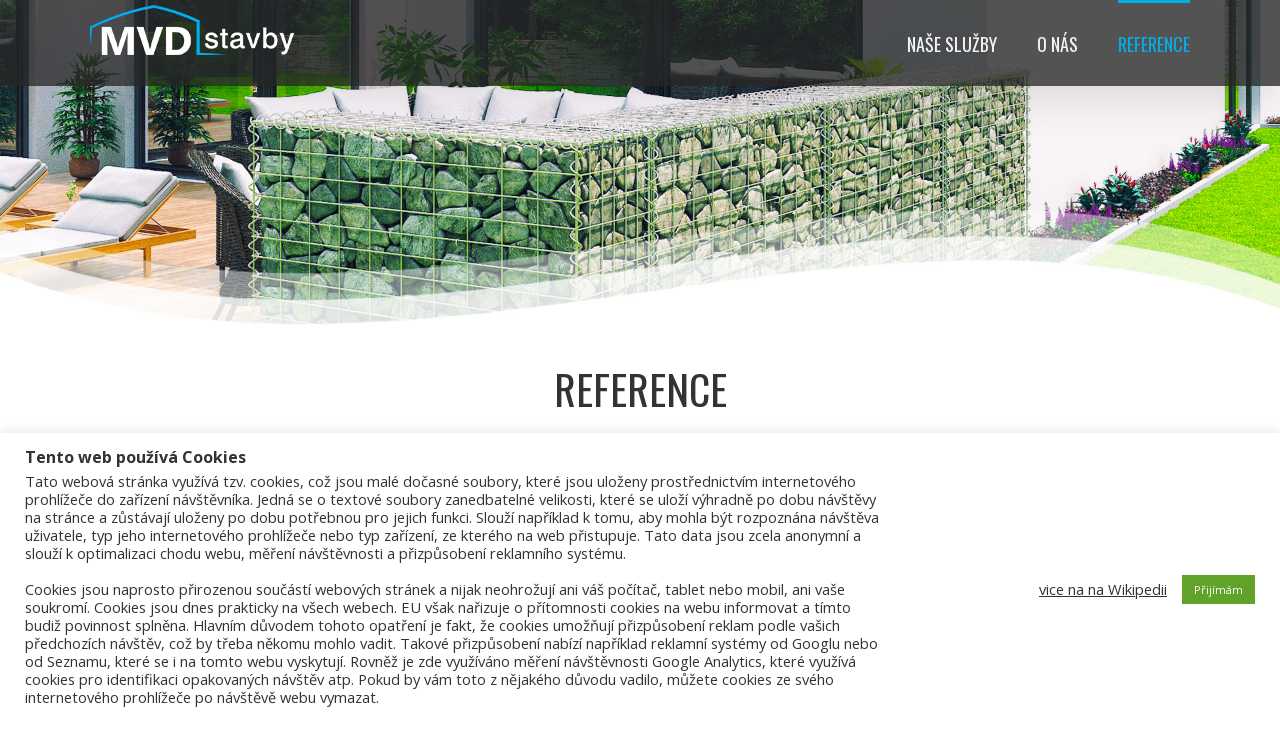

--- FILE ---
content_type: application/javascript
request_url: https://mvdstavby.cz/wp-content/themes/Avada/js/main.js?ver=3.7.1
body_size: 366607
content:
/* jQuery CounTo */
(function(a){a.fn.countTo=function(g){g=g||{};return a(this).each(function(){function e(a){a=b.formatter.call(h,a,b);f.html(a)}var b=a.extend({},a.fn.countTo.defaults,{from:a(this).data("from"),to:a(this).data("to"),speed:a(this).data("speed"),refreshInterval:a(this).data("refresh-interval"),decimals:a(this).data("decimals")},g),j=Math.ceil(b.speed/b.refreshInterval),l=(b.to-b.from)/j,h=this,f=a(this),k=0,c=b.from,d=f.data("countTo")||{};f.data("countTo",d);d.interval&&clearInterval(d.interval);d.interval=
setInterval(function(){c+=l;k++;e(Math.abs(c));"function"==typeof b.onUpdate&&b.onUpdate.call(h,c);k>=j&&(f.removeData("countTo"),clearInterval(d.interval),c=b.to,"function"==typeof b.onComplete&&b.onComplete.call(h,c))},b.refreshInterval);e(c)})};a.fn.countTo.defaults={from:0,to:0,speed:1E3,refreshInterval:100,decimals:0,formatter:function(a,e){return a.toFixed(e.decimals)},onUpdate:null,onComplete:null}})(jQuery);

/*
* hoverFlow - A Solution to Animation Queue Buildup in jQuery
* Version 1.00
*
* Copyright (c) 2009 Ralf Stoltze, http://www.2meter3.de/code/hoverFlow/
* Dual-licensed under the MIT and GPL licenses.
* http://www.opensource.org/licenses/mit-license.php
* http://www.gnu.org/licenses/gpl.html
*/
(function($){$.fn.hoverFlow=function(c,d,e,f,g){if($.inArray(c,['mouseover','mouseenter','mouseout','mouseleave'])==-1){return this}var h=typeof e==='object'?e:{complete:g||!g&&f||$.isFunction(e)&&e,duration:e,easing:g&&f||f&&!$.isFunction(f)&&f};h.queue=false;var i=h.complete;h.complete=function(){$(this).dequeue();if($.isFunction(i)){i.call(this)}};return this.each(function(){var b=$(this);if(c=='mouseover'||c=='mouseenter'){b.data('jQuery.hoverFlow',true)}else{b.removeData('jQuery.hoverFlow')}b.queue(function(){var a=(c=='mouseover'||c=='mouseenter')?b.data('jQuery.hoverFlow')!==undefined:b.data('jQuery.hoverFlow')===undefined;if(a){b.animate(d,h)}else{b.queue([])}})})}})(jQuery);

/**
 * User agent
 * http://cssuseragent.org/
 */
var cssua=function(n,l,p){var q=/\s*([\-\w ]+)[\s\/\:]([\d_]+\b(?:[\-\._\/]\w+)*)/,r=/([\w\-\.]+[\s\/][v]?[\d_]+\b(?:[\-\._\/]\w+)*)/g,s=/\b(?:(blackberry\w*|bb10)|(rim tablet os))(?:\/(\d+\.\d+(?:\.\w+)*))?/,t=/\bsilk-accelerated=true\b/,u=/\bfluidapp\b/,v=/(\bwindows\b|\bmacintosh\b|\blinux\b|\bunix\b)/,w=/(\bandroid\b|\bipad\b|\bipod\b|\bwindows phone\b|\bwpdesktop\b|\bxblwp7\b|\bzunewp7\b|\bwindows ce\b|\bblackberry\w*|\bbb10\b|\brim tablet os\b|\bmeego|\bwebos\b|\bpalm|\bsymbian|\bj2me\b|\bdocomo\b|\bpda\b|\bchtml\b|\bmidp\b|\bcldc\b|\w*?mobile\w*?|\w*?phone\w*?)/,
x=/(\bxbox\b|\bplaystation\b|\bnintendo\s+\w+)/,k={parse:function(b,d){var a={};d&&(a.standalone=d);b=(""+b).toLowerCase();if(!b)return a;for(var c,e,g=b.split(/[()]/),f=0,k=g.length;f<k;f++)if(f%2){var m=g[f].split(";");c=0;for(e=m.length;c<e;c++)if(q.exec(m[c])){var h=RegExp.$1.split(" ").join("_"),l=RegExp.$2;if(!a[h]||parseFloat(a[h])<parseFloat(l))a[h]=l}}else if(m=g[f].match(r))for(c=0,e=m.length;c<e;c++)h=m[c].split(/[\/\s]+/),h.length&&"mozilla"!==h[0]&&(a[h[0].split(" ").join("_")]=h.slice(1).join("-"));
w.exec(b)?(a.mobile=RegExp.$1,s.exec(b)&&(delete a[a.mobile],a.blackberry=a.version||RegExp.$3||RegExp.$2||RegExp.$1,RegExp.$1?a.mobile="blackberry":"0.0.1"===a.version&&(a.blackberry="7.1.0.0"))):v.exec(b)?a.desktop=RegExp.$1:x.exec(b)&&(a.game=RegExp.$1,c=a.game.split(" ").join("_"),a.version&&!a[c]&&(a[c]=a.version));a.intel_mac_os_x?(a.mac_os_x=a.intel_mac_os_x.split("_").join("."),delete a.intel_mac_os_x):a.cpu_iphone_os?(a.ios=a.cpu_iphone_os.split("_").join("."),delete a.cpu_iphone_os):a.cpu_os?
(a.ios=a.cpu_os.split("_").join("."),delete a.cpu_os):"iphone"!==a.mobile||a.ios||(a.ios="1");a.opera&&a.version?(a.opera=a.version,delete a.blackberry):t.exec(b)?a.silk_accelerated=!0:u.exec(b)&&(a.fluidapp=a.version);if(a.applewebkit)a.webkit=a.applewebkit,delete a.applewebkit,a.opr&&(a.opera=a.opr,delete a.opr,delete a.chrome),a.safari&&(a.chrome||a.crios||a.opera||a.silk||a.fluidapp||a.phantomjs||a.mobile&&!a.ios?delete a.safari:a.safari=a.version&&!a.rim_tablet_os?a.version:{419:"2.0.4",417:"2.0.3",
416:"2.0.2",412:"2.0",312:"1.3",125:"1.2",85:"1.0"}[parseInt(a.safari,10)]||a.safari);else if(a.msie||a.trident)if(a.opera||(a.ie=a.msie||a.rv),delete a.msie,a.windows_phone_os)a.windows_phone=a.windows_phone_os,delete a.windows_phone_os;else{if("wpdesktop"===a.mobile||"xblwp7"===a.mobile||"zunewp7"===a.mobile)a.mobile="windows desktop",a.windows_phone=9>+a.ie?"7.0":10>+a.ie?"7.5":"8.0",delete a.windows_nt}else if(a.gecko||a.firefox)a.gecko=a.rv;a.rv&&delete a.rv;a.version&&delete a.version;return a},
format:function(b){var d="",a;for(a in b)if(a&&b.hasOwnProperty(a)){var c=a,e=b[a],c=c.split(".").join("-"),g=" ua-"+c;if("string"===typeof e){for(var e=e.split(" ").join("_").split(".").join("-"),f=e.indexOf("-");0<f;)g+=" ua-"+c+"-"+e.substring(0,f),f=e.indexOf("-",f+1);g+=" ua-"+c+"-"+e}d+=g}return d},encode:function(b){var d="",a;for(a in b)a&&b.hasOwnProperty(a)&&(d&&(d+="\x26"),d+=encodeURIComponent(a)+"\x3d"+encodeURIComponent(b[a]));return d}};k.userAgent=k.ua=k.parse(l,p);l=k.format(k.ua)+
" js";n.className=n.className?n.className.replace(/\bno-js\b/g,"")+l:l.substr(1);return k}(document.documentElement,navigator.userAgent,navigator.standalone);


var generateCarousel = function() {
	if(jQuery().carouFredSel) {
		jQuery('.es-carousel-wrapper').not('.fusion-woo-featured-products-slider').each(function() {
			jQuery(this).find('ul').carouFredSel({
				auto: false,
				prev: jQuery(this).find('.es-nav-prev'),
				next: jQuery(this).find('.es-nav-next'),
				width: '100%',
				height: 'variable',
				align: 'center',
				onCreate: function(data) {
					jQuery( this ).find( '.image' ).css('visibility', 'visible');
				}
			});
		});

		jQuery('.fusion-woo-featured-products-slider').each(function() {
			var carousel = jQuery(this).find('ul');
			carousel.carouFredSel({
				auto: false,
				prev: jQuery(this).find('.es-nav-prev'),
				next: jQuery(this).find('.es-nav-next'),
				align: 'left',
				left: 0,
				width: '100%',
				height: 'variable',
				responsive: true,
				scroll: {
					items: 1
				},
				items: {
					width: 500,
					height: 'variable',
					visible: {
						min: 1,
						max: 30
					}
				},
				onCreate: function(data) {
					jQuery( this ).find( '.image' ).css('visibility', 'visible');
					jQuery( this ).parent().css('overflow', '');
				}
			});
		});

		jQuery('.simple-products-slider-variable').each(function() {
			var carousel = jQuery(this).find('ul');
			carousel.carouFredSel({
				auto: false,
				prev: jQuery(this).find('.es-nav-prev'),
				next: jQuery(this).find('.es-nav-next'),
				width: '100%',
				height: 'variable',
				align: 'center'
			});
		});
	}
};

var calcTabsLayout = function(tab_selector) {
	jQuery(tab_selector).each(function() {
		var menuWidth = jQuery(this).parent().width();
		var menuItems = jQuery(this).find('li').length;
		var mod = menuWidth % menuItems;
		var itemWidth = (menuWidth - mod)/menuItems;
		var lastItemWidth = menuWidth - itemWidth*(menuItems - 1);

		jQuery(this).css({'width': menuWidth +'px'});
		jQuery(this).find('li').css({'width': itemWidth +'px'});
		jQuery(this).find('li:last').css({'width': lastItemWidth +'px'}).addClass('no-border-right');
	});
};

var fusion_reanimate_slider = function( content_container ) {
	var slide_content = content_container.find( '.slide-content' );

	jQuery( slide_content ).each( function() {

		jQuery(this).stop( true, true );

		jQuery(this).css('opacity', '0');
		jQuery(this).css('margin-top', '50px');

		jQuery(this).animate({
			'opacity': '1',
			'margin-top': '0'
		}, 1000 );

	});
};

function onPlayerStateChange(frame, slider) {
	return function(event) {
		if(event.data == YT.PlayerState.PLAYING) {
			jQuery(slider).flexslider("pause");
		}
		if(event.data == YT.PlayerState.PAUSED) {
			jQuery(slider).flexslider("play");
		}
		if(event.data == YT.PlayerState.BUFFERING) {
			jQuery(slider).flexslider("pause");
		}
	}
}
function onPlayerReady(slide) {
	return function(event) {
		if( jQuery(slide).attr('data-mute') == 'yes' ) {
			event.target.mute();
		}
	}
}

(function( jQuery ) {

	"use strict";

	jQuery('.tfs-slider').each(function() {
		var this_tfslider = this;

		if(jQuery(this_tfslider).parents('.post-content').length >= 1) {
			jQuery(this_tfslider).data('parallax', 0);
			jQuery(this_tfslider).data('full_screen', 0);
		}

		if(cssua.ua.tablet_pc) {
			jQuery(this_tfslider).data('parallax', 0);
		}

		if(cssua.ua.mobile) {
			jQuery(this_tfslider).data('parallax', 0);
		}
	});

	// init sticky header
	jQuery.fn.init_sticky_header = function() {

		var sticky_mobile_menu_padding;

		var sticky_header_height = 65;
		var sticky_top = jQuery('.sticky-header').css('top');
		var sticky_start = sticky_top.replace('px','') - 55;
		var logo = '.sticky-header .logo img.normal_logo';
		var not_logo = '.sticky-header .logo img.retina_logo';
		var orig_logo_height, orig_logo_width, logo_max_width, width_ratio, calc_width, calc_height,
			logo_height, logo_line_height, logo_width, logo_margin_top	= 0;

		var anchor_scrolling = 0;
		jQuery('.sticky-header').css('top', sticky_start+'px');
		jQuery('.init-sticky-header').waypoint(function(direction) {
			if(direction === "down") {
				// one page anchor page load scrolling
				var adminbar_height = jQuery('#wpadminbar').outerHeight();
				var anchor = window.location.hash.toString();

				if( anchor.length > 1 && jQuery(anchor).length && ! anchor_scrolling ) {
					jQuery('html, body').animate({
						scrollTop: jQuery(anchor).offset().top - adminbar_height - 65 + 1
					}, 350, 'easeInOutExpo');
					anchor_scrolling = 1;
				}

				if( jQuery('#wpadminbar').length ) {
					sticky_top = jQuery('#wpadminbar').outerHeight()+"px";
				}
				jQuery('.sticky-header').show();
				jQuery('.sticky-header').animate({
					height: sticky_header_height + 3 + 'px',
					top: sticky_top
					}, 500 );
				jQuery('.sticky-shadow').animate({
					height: sticky_header_height  + 'px',
					top: sticky_top
				}, 500 );


				if( jQuery('#header .retina_logo').is(':visible')) {
					logo = '.sticky-header .logo img.retina_logo';
					not_logo ='.sticky-header .logo img.normal_logo';
				} else {
					logo = '.sticky-header .logo img.normal_logo';
					not_logo = '.sticky-header .logo img.retina_logo';
				}

				orig_logo_height = jQuery(logo).height();
				orig_logo_width = jQuery(logo).width();
				logo_max_width = jQuery(logo).data("max-width");

				//IE8 quirks
				if (jQuery('.no-svg').length >= 1) {
					orig_logo_height = orig_logo_height + 4;
					orig_logo_width = orig_logo_width + 4;
				}

				calc_width = orig_logo_width;
				calc_height = orig_logo_height;

				if (logo_max_width > 0) {
					width_ratio = logo_max_width / orig_logo_width;
					calc_width = logo_max_width;
					calc_height = orig_logo_height * width_ratio;
				}

				if (calc_height > 55) {
					logo_height = "55px";
					logo_line_height = "55px";
					logo_width =  55 / orig_logo_height * orig_logo_width;
					logo_margin_top = "5px";
				} else {
					logo_height = calc_height+"px";
					logo_line_height = calc_height+"px";
					logo_width = calc_width;
					logo_margin_top = (65 - calc_height) / 2;
				}

				sticky_mobile_menu_padding = logo_width+25;

				jQuery('body #header-sticky.sticky-header .sticky-shadow .mobile-nav-holder').css('padding-left', sticky_mobile_menu_padding+"px");
				logo_width = logo_width+"px";

				//IE8 quirks
				if ( jQuery( '.no-svg' ).length ) {
					jQuery(logo).animate({
						height: logo_height,
						'line-height': logo_line_height,
						'max-width': logo_width,
						'margin-top': logo_margin_top
					}, 500 );
					jQuery(not_logo).css('height', logo_height).css('line-height', logo_line_height).css('max-width', logo_width).css('margin-top', logo_margin_top);
					jQuery(logo).css('display', '');
				} else {
					jQuery(logo).animate({
						height: logo_height,
						'line-height': logo_line_height,
						width: logo_width,
						'margin-top': logo_margin_top
					}, 500 );
					jQuery(not_logo).css('height', logo_height).css('line-height', logo_line_height).css('width', logo_width).css('margin-top', logo_margin_top);
					jQuery(logo).css('display', '');
				}

				jQuery('.sticky-header #sticky-nav ul.menu > li > a').animate({
					height: sticky_header_height + 'px',
					'line-height': sticky_header_height + 'px'
				}, 500 );


				jQuery('.sticky-header').addClass('sticky');
				jQuery('#small-nav').css('visibility', 'hidden');
		 } else if(direction === "up") {
				jQuery('.sticky-header').css( 'height', '' );
				jQuery('.sticky-shadow').css( 'height', '' );

				jQuery('#header-sticky .retina_logo').css( 'height', orig_logo_height );
				jQuery('#header .retina_logo, #header-sticky .retina_logo').css( 'width', orig_logo_width );
				jQuery('#header-sticky .retina_logo').css( 'margin-top', '' );
				jQuery('#header .normal_logo, #header-sticky .normal_logo').css( 'height', '' );
				jQuery('#header .normal_logo, #header-sticky .normal_logo').css( 'width', '' );
				jQuery('#header-sticky .retina_logo').css( 'margin-top', '' );

				jQuery(logo+','+not_logo).css( 'line-height', '' );
				jQuery(logo+','+not_logo).css( 'padding-top', '' );
				jQuery(logo+','+not_logo).css( 'max-width', '' );
				jQuery(logo+','+not_logo).css( 'margin-top', '' );

				jQuery('.sticky-header #sticky-nav ul.menu > li > a').css( 'height', '' );
				jQuery('.sticky-header #sticky-nav ul.menu > li > a').css( 'line-height', '' );

				jQuery('.sticky-header').removeClass( 'sticky' );
				jQuery('.sticky-header').hide();
				jQuery('#small-nav').css('visibility', 'visible');

				jQuery('.sticky-header .mobile-nav-holder #mobile-nav').css( 'display', 'none' );
			 }
		});
	};


	// position dropdown menu correctly
	jQuery.fn.fusion_position_menu_dropdown = function( variables ) {

			if( ( js_local_vars.header_position == 'Top' && ! jQuery( 'body.rtl' ).length ) || js_local_vars.header_position == 'Left'  ) {
				return 	jQuery( this ).children( '.sub-menu' ).each( function() {

					// reset attributes
					jQuery( this ).removeAttr( 'style' );
					jQuery( this ).show();
					jQuery( this ).removeData( 'shifted' );

					var submenu = jQuery( this );

					if( submenu.length ) {
						var submenu_position = submenu.offset(),
							submenu_left = submenu_position.left,
							submenu_top = submenu_position.top,
							submenu_height = submenu.height(),
							submenu_width = submenu.outerWidth(),
							submenu_bottom_edge = submenu_top + submenu_height,
							submenu_right_edge = submenu_left + submenu_width,
							browser_bottom_edge = jQuery( window ).height(),
							browser_right_edge = jQuery( window ).width();

						if(	jQuery( '#wpadminbar' ).length ) {
							var admin_bar_height = jQuery( '#wpadminbar' ).height();
						} else {
							var admin_bar_height = 0;
						}

						if( jQuery( '#side-header' ).length ) {
							var side_header_top = jQuery( '#side-header' ).offset().top - admin_bar_height;
						}

						// current submenu goes beyond browser's right edge
						if( submenu_right_edge > browser_right_edge ) {

							//if there are 2 or more submenu parents position this submenu below last one
							if( submenu.parent().parent( '.sub-menu' ).parent().parent( '.sub-menu' ).length ) {
								submenu.css({
									'left': '0',
									'top': submenu.parent().parent( '.sub-menu' ).height()
								});

							// first or second level submenu
							} else {
								// first level submenu
								if( ! submenu.parent().parent( '.sub-menu' ).length ) {
									submenu.css( 'left', ( -1 ) * submenu_width + submenu.parent().width() );

								// second level submenu
								} else {
									submenu.css({
										'left': ( -1 ) * submenu_width
									});
								}
							}

							submenu.data( 'shifted', 1 );
						// parent submenu had to be shifted
						} else if( submenu.parent().parent( '.sub-menu' ).length ) {
							if( submenu.parent().parent( '.sub-menu' ).data( 'shifted' ) ) {
								submenu.css( 'left', ( -1 ) * submenu_width );
								submenu.data( 'shifted', 1 );
							}
						}

						// Calculate dropdown vertical position on side header
						if( js_local_vars.header_position != 'Top' && submenu_bottom_edge > side_header_top + browser_bottom_edge && jQuery( window ).height() >= jQuery( '.side-header-wrapper' ).height() ) {
							if( submenu_height < browser_bottom_edge  ) {
								var submenu_new_top_pos = ( -1 ) * ( submenu_bottom_edge - side_header_top - browser_bottom_edge + 20 );
							} else {
								var submenu_new_top_pos = ( -1 ) * ( submenu_top - admin_bar_height );
							}
							submenu.css( 'top', submenu_new_top_pos );
						}
					}
				});
			} else {
				return 	jQuery( this ).children( '.sub-menu' ).each( function() {

					// reset attributes
					jQuery( this ).removeAttr( 'style' );
					jQuery( this ).removeData( 'shifted' );

					var submenu = jQuery( this );

					if( submenu.length ) {
						var submenu_position = submenu.offset(),
							submenu_left_edge = submenu_position.left,
							submenu_top = submenu_position.top,
							submenu_height = submenu.height(),
							submenu_width = submenu.outerWidth(),
							submenu_bottom_edge = submenu_top + submenu_height,
							browser_bottom_edge = jQuery( window ).height();

						if(	jQuery( '#wpadminbar' ).length ) {
							var admin_bar_height = jQuery( '#wpadminbar' ).height();
						} else {
							var admin_bar_height = 0;
						}

						if( jQuery( '#side-header' ).length ) {
							var side_header_top = jQuery( '#side-header' ).offset().top - admin_bar_height;
						}

						// current submenu goes beyond browser's left edge
						if( submenu_left_edge < 0 ) {
							//if there are 2 or more submenu parents position this submenu below last one
							if( submenu.parent().parent( '.sub-menu' ).parent().parent( '.sub-menu' ).length ) {
								if( js_local_vars.header_position == 'Right' ) {
									submenu.css({
										'left': '0',
										'top': submenu.parent().parent( '.sub-menu' ).height()
									});
								} else {
									submenu.css({
										'right': '0',
										'top': submenu.parent().parent( '.sub-menu' ).height()
									});
								}
							// first or second level submenu
							} else {
								// first level submenu
								if( ! submenu.parent().parent( '.sub-menu' ).length ) {
									submenu.css( 'right', ( -1 ) * submenu_width + submenu.parent().width() );

								// second level submenu
								} else {
									submenu.css({
										'right': ( -1 ) * submenu_width
									});
								}
							}

							submenu.data( 'shifted', 1 );
						// parent submenu had to be shifted
						} else if( submenu.parent().parent( '.sub-menu' ).length ) {
							if( submenu.parent().parent( '.sub-menu' ).data( 'shifted' ) ) {
								submenu.css( 'right', ( -1 ) * submenu_width );
							}
						}

						// Calculate dropdown vertical position on side header
						if( js_local_vars.header_position != 'Top' && submenu_bottom_edge > side_header_top + browser_bottom_edge && jQuery( window ).height() >= jQuery( '.side-header-wrapper' ).height() ) {
							if( submenu_height < browser_bottom_edge  ) {
								var submenu_new_top_pos = ( -1 ) * ( submenu_bottom_edge - side_header_top - browser_bottom_edge + 20 );
							} else {
								var submenu_new_top_pos = ( -1 ) * ( submenu_top - admin_bar_height );
							}
							submenu.css( 'top', submenu_new_top_pos );
						}
					}
				});
			}
	};

	// Recursive function for positioning menu items correctly on load
	jQuery.fn.walk_through_menu_items = function() {
		jQuery( this ).fusion_position_menu_dropdown();

		if( jQuery( this ).find( '.sub-menu' ).length ) {
			jQuery( this ).find( '.sub-menu li' ).walk_through_menu_items();
		} else {
			return;
		}
	};

	// Position the cart dropdown vertically on side-header layouts
	jQuery.fn.position_cart_dropdown = function() {
		if( js_local_vars.header_position != 'Top' ) {
			jQuery( this ).each( function() {
				jQuery( this ).css( 'top', '' );

				var cart_dropdown = jQuery( this ),
					cart_dropdown_top = cart_dropdown.offset().top,
					cart_dropdown_height = cart_dropdown.height(),
					cart_dropdown_bottom_edge = cart_dropdown_top + cart_dropdown_height,
					admin_bar_height = ( jQuery( '#wpadminbar' ).length ) ? jQuery( '#wpadminbar' ).height() : 0,
					side_header_top = jQuery( '#side-header' ).offset().top - admin_bar_height,
					browser_bottom_edge = jQuery( window ).height();

				if( cart_dropdown_bottom_edge > side_header_top + browser_bottom_edge && jQuery( window ).height() >= jQuery( '.side-header-wrapper' ).height() ) {
					if( cart_dropdown_height < browser_bottom_edge ) {
						var cart_dropdown_new_top_pos = ( -1 ) * ( cart_dropdown_bottom_edge - side_header_top - browser_bottom_edge + 20 );
					} else {
						var cart_dropdown_new_top_pos = ( -1 ) * ( cart_dropdown_top - admin_bar_height );
					}

					cart_dropdown.css( 'top', cart_dropdown_new_top_pos );
				}
			});
		}
	};

	// Position the search form vertically on side-header layouts
	jQuery.fn.position_menu_search_form = function() {
		if( js_local_vars.header_position != 'Top' ) {
			jQuery( this ).each( function() {
				jQuery( this ).css( 'top', '' );

				var search_form = jQuery( this ),
					search_form_top = search_form.offset().top,
					search_form_height = search_form.outerHeight(),
					search_form_bottom_edge = search_form_top + search_form_height,
					admin_bar_height = ( jQuery( '#wpadminbar' ).length ) ? jQuery( '#wpadminbar' ).height() : 0,
					side_header_top = jQuery( '#side-header' ).offset().top - admin_bar_height,
					browser_bottom_edge = jQuery( window ).height();

				if( search_form_bottom_edge > side_header_top + browser_bottom_edge && jQuery( window ).height() >= jQuery( '.side-header-wrapper' ).height() ) {
					var search_form_new_top_pos = ( -1 ) * ( search_form_bottom_edge - side_header_top - browser_bottom_edge + 20 );

					search_form.css( 'top', search_form_new_top_pos );
				}
			});
		}
	};

	// position mega menu correctly
	jQuery.fn.fusion_position_megamenu = function( variables ) {
		// side header left handling
		if( jQuery( '.side-header-left' ).length ) {
			return this.each( function() {
				jQuery( this ).children( 'li' ).each( function() {
					var li_item = jQuery( this ),
						megamenu_wrapper = li_item.find( '.fusion-megamenu-wrapper' );

					if( megamenu_wrapper.length ) {
						megamenu_wrapper.removeAttr( 'style' );

						var megamenu_wrapper_left = jQuery( '#side-header' ).outerWidth() - 1,
							megamenu_wrapper_top = megamenu_wrapper.offset().top,
							megamenu_wrapper_height = megamenu_wrapper.height(),
							megamenu_bottom_edge = megamenu_wrapper_top + megamenu_wrapper_height,
							admin_bar_height = ( jQuery( '#wpadminbar' ).length ) ? jQuery( '#wpadminbar' ).height() : 0,
							side_header_top = jQuery( '#side-header' ).offset().top - admin_bar_height,
							browser_bottom_edge = jQuery( window ).height();

						if( ! jQuery( 'body.rtl' ).length ) {
							megamenu_wrapper.css( 'left', megamenu_wrapper_left );
						} else {
							megamenu_wrapper.css({ 'left': megamenu_wrapper_left, 'right': 'auto' });
						}

						if( megamenu_bottom_edge > side_header_top + browser_bottom_edge && jQuery( window ).height() >= jQuery( '.side-header-wrapper' ).height() ) {
							if( megamenu_wrapper_height < browser_bottom_edge ) {
								var megamenu_wrapper_new_top_pos = ( -1 ) * ( megamenu_bottom_edge - side_header_top - browser_bottom_edge + 20 );
							} else {
								var megamenu_wrapper_new_top_pos = ( -1 ) * ( megamenu_wrapper_top - admin_bar_height );
							}

							megamenu_wrapper.css( 'top', megamenu_wrapper_new_top_pos );
						}
					}
				});
			});
		}

		// side header right handling
		if( jQuery( '.side-header-right' ).length ) {
			return this.each( function() {
				jQuery( this ).children( 'li' ).each( function() {
					var li_item = jQuery( this ),
						megamenu_wrapper = li_item.find( '.fusion-megamenu-wrapper' );

					if( megamenu_wrapper.length ) {
						megamenu_wrapper.removeAttr( 'style' );

						var megamenu_wrapper_left = ( -1 ) * megamenu_wrapper.outerWidth(),
							megamenu_wrapper_top = megamenu_wrapper.offset().top,
							megamenu_wrapper_height = megamenu_wrapper.height(),
							megamenu_bottom_edge = megamenu_wrapper_top + megamenu_wrapper_height,
							admin_bar_height = ( jQuery( '#wpadminbar' ).length ) ? jQuery( '#wpadminbar' ).height() : 0,
							side_header_top = jQuery( '#side-header' ).offset().top - admin_bar_height,
							browser_bottom_edge = jQuery( window ).height();

						if( ! jQuery( 'body.rtl' ).length ) {
							megamenu_wrapper.css( 'left', megamenu_wrapper_left );
						} else {
							megamenu_wrapper.css({ 'left': megamenu_wrapper_left, 'right': 'auto' });
						}

						if( megamenu_bottom_edge > side_header_top + browser_bottom_edge && jQuery( window ).height() >= jQuery( '.side-header-wrapper' ).height()) {
							if( megamenu_wrapper_height < browser_bottom_edge ) {
								var megamenu_wrapper_new_top_pos = ( -1 ) * ( megamenu_bottom_edge - side_header_top - browser_bottom_edge + 20 );
							} else {
								var megamenu_wrapper_new_top_pos = ( -1 ) * ( megamenu_wrapper_top - admin_bar_height );
							}

							megamenu_wrapper.css( 'top', megamenu_wrapper_new_top_pos );
						}
					}
				});
			});
		}

		// top header headnling
		var reference_elem = '';
		if( jQuery( '.header-v4' ).length ) {
			reference_elem = jQuery( this ).parent('nav').parent();
		} else {
			reference_elem = jQuery( this ).parent('nav');
		}

		if( jQuery( this ).parent( 'nav' ).length ) {

			var main_nav_container = reference_elem,
				main_nav_container_position = main_nav_container.offset(),
				main_nav_container_width = main_nav_container.width(),
				main_nav_container_left_edge = main_nav_container_position.left,
				main_nav_container_right_edge = main_nav_container_left_edge + main_nav_container_width;

			if( ! jQuery( 'body.rtl' ).length ) {
				return this.each( function() {

					jQuery( this ).children( 'li' ).each( function() {
						var li_item = jQuery( this ),
							li_item_position = li_item.offset(),
							megamenu_wrapper = li_item.find( '.fusion-megamenu-wrapper' ),
							megamenu_wrapper_width = megamenu_wrapper.outerWidth(),
							megamenu_wrapper_position = 0;

						// check if there is a megamenu
						if( megamenu_wrapper.length ) {
							megamenu_wrapper.removeAttr( 'style' );

							// set megamenu max width
							var reference_avada_row;

							if( jQuery( '#small-nav' ).length ) {
								reference_avada_row = jQuery( '.header-wrapper #small-nav .avada-row' );
							} else {
								reference_avada_row = jQuery( '.header-wrapper .avada-row' );
							}

							if( megamenu_wrapper.hasClass( 'col-span-12' ) && ( reference_avada_row.width() < megamenu_wrapper.data( 'maxwidth' ) ) ) {
								megamenu_wrapper.css( 'width', reference_avada_row.width() );
							} else {
								megamenu_wrapper.removeAttr( 'style' );
							}

							// reset the megmenu width after resizing the menu
							megamenu_wrapper_width = megamenu_wrapper.outerWidth();

							if( li_item_position.left + megamenu_wrapper_width > main_nav_container_right_edge ) {
								megamenu_wrapper_position = -1 * ( li_item_position.left - ( main_nav_container_right_edge - megamenu_wrapper_width ) );

								if( js_local_vars.logo_alignment.toLowerCase() == 'right' ) {
									if( li_item_position.left + megamenu_wrapper_position < main_nav_container_left_edge ) {
										megamenu_wrapper_position = -1 * ( li_item_position.left - main_nav_container_left_edge );
									}
								}

								megamenu_wrapper.css( 'left', megamenu_wrapper_position );
							}
						}
					});
				});

			} else {
				return this.each( function() {
					jQuery( this ).children( 'li' ).each( function() {
						var li_item = jQuery( this ),
							li_item_position = li_item.offset(),
							li_item_right_edge = li_item_position.left + li_item.outerWidth(),
							megamenu_wrapper = li_item.find( '.fusion-megamenu-wrapper' ),
							megamenu_wrapper_width = megamenu_wrapper.outerWidth(),
							megamenu_wrapper_position = 0;

						// check if there is a megamenu
						if( megamenu_wrapper.length ) {
							megamenu_wrapper.removeAttr( 'style' );

							// set megamenu max width
							var reference_avada_row;

							if( jQuery( '#small-nav' ).length ) {
								reference_avada_row = jQuery( '.header-wrapper #small-nav .avada-row' );
							} else {
								reference_avada_row = jQuery( '.header-wrapper .avada-row' );
							}

							if( megamenu_wrapper.hasClass( 'col-span-12' ) && ( reference_avada_row.width() < megamenu_wrapper.data( 'maxwidth' ) ) ) {
								megamenu_wrapper.css( 'width', reference_avada_row.width() );
							} else {
								megamenu_wrapper.removeAttr( 'style' );
							}

							if( li_item_right_edge - megamenu_wrapper_width < main_nav_container_left_edge ) {

								megamenu_wrapper_position = -1 * ( megamenu_wrapper_width - ( li_item_right_edge - main_nav_container_left_edge ) );

								if( js_local_vars.logo_alignment.toLowerCase() == 'left' || ( js_local_vars.logo_alignment.toLowerCase() == 'center' && ! jQuery( '.header-v5' ).length ) || jQuery( this ).parents( '.sticky-header' ).length ) {
									if( li_item_right_edge - megamenu_wrapper_position > main_nav_container_right_edge ) {
										megamenu_wrapper_position = -1 * ( main_nav_container_right_edge - li_item_right_edge );
									}
								}

								megamenu_wrapper.css( 'right', megamenu_wrapper_position );
							}
						}
					});
				});
			}
		}
	};

	jQuery.fn.calc_mengamenu_responsive_column_widths = function( variables ) {
		jQuery( this ).find( '.fusion-megamenu-menu' ).each( function() {
			var megamenu_holder = jQuery( this ).find( '.fusion-megamenu-holder' );
			var megamenu_holder_full_width = megamenu_holder.data( 'width' );
			var main_padding = jQuery( '#main' ).css( 'padding-left' ).replace( 'px', '' ) * 2;
			var available_space = jQuery( window ).width() - main_padding;

			if( js_local_vars.header_position != 'Top' ) {
				available_space = available_space - jQuery( '#side-header' ).outerWidth() + 30;
			}

			if( available_space < megamenu_holder_full_width ) {
				megamenu_holder.css( 'width', available_space );


				if( ! megamenu_holder.parents( '.fusion-megamenu-wrapper' ).hasClass( 'fusion-megamenu-fullwidth' ) ) {
					megamenu_holder.find( '.fusion-megamenu-submenu' ).each( function() {
						var submenu = jQuery( this );
						var submenu_width = submenu.data( 'width' ) * available_space / megamenu_holder_full_width;
						submenu.css( 'width', submenu_width );
					});
				}
			} else {
				megamenu_holder.css( 'width', megamenu_holder_full_width );

				if( ! megamenu_holder.parents( '.fusion-megamenu-wrapper' ).hasClass( 'fusion-megamenu-fullwidth' ) ) {
					megamenu_holder.find( '.fusion-megamenu-submenu' ).each( function() {
						jQuery( this ).css( 'width', jQuery( this ).data( 'width' ) );
					});
				}
			}
		});
	};

	jQuery.fn.position_last_top_menu_item = function( variables ) {
		if( jQuery( this ).children( 'ul' ).length || jQuery( this).children( 'div' ).length ) {
			var last_item = jQuery( this ),
				last_item_left_pos = last_item.position().left,
				last_item_width = last_item.outerWidth(),
				last_item_child,
				parent_container = jQuery( '.header-social .avada-row' ),
				parent_container_left_pos = parent_container.position().left,
				parent_container_width = parent_container.outerWidth();

			if( last_item.children( 'ul' ).length ) {
				last_item_child =  last_item.children( 'ul' );
			} else if( last_item.children('div').length ) {
				last_item_child =  last_item.children( 'div' );
			}

			if( ! jQuery( 'body.rtl' ).length ) {
				if( last_item_left_pos + last_item_child.outerWidth() > parent_container_left_pos + parent_container_width ) {
					last_item_child.css( 'right', '-1px' ).css( 'left', 'auto' );

					last_item_child.find( '.sub-menu' ).each( function() {
						jQuery( this ).css( 'right', '100px' ).css( 'left', 'auto' );
					});
				}
			} else {
				if( last_item_child.position().left < last_item_left_pos ) {
					last_item_child.css( 'left', '-1px' ).css( 'right', 'auto' );

					last_item_child.find( '.sub-menu' ).each( function() {
						jQuery( this ).css( 'left', '100px' ).css( 'right', 'auto' );
					});
				}
			}
		}
	};

	// Waypoint
	jQuery.fn.init_waypoint = function() {
		if( jQuery().waypoint ) {

			// Counters Box
			jQuery('.fusion-counter-box').not('.fusion-modal .fusion-counter-box').waypoint(function() {
				jQuery(this).find('.display-counter').each(function() {
					jQuery(this).fusion_box_counting();
				});
			}, {
				triggerOnce: true,
				offset: 'bottom-in-view'
			});

			// Counter Circles
			jQuery('.counter-circle-wrapper').not('.fusion-modal .counter-circle-wrapper').waypoint(function() {
				jQuery(this).fusion_draw_circles();
			}, {
				triggerOnce: true,
				offset: 'bottom-in-view'
			});

			// Counter Circles Responsive Resizing
			jQuery('.counter-circle-wrapper').not('.fusion-modal .counter-circle-wrapper').waypoint(function() {
				var counter_circles = jQuery( this );

				jQuery(window).on('resize', function() {
					counter_circles.fusion_redraw_circles();
				});
			}, {
				triggerOnce: true,
				offset: 'bottom-in-view'
			});

			// Progressbar
			jQuery( '.fusion-progressbar' ).not('.fusion-modal .fusion-progressbar').waypoint( function() {
				jQuery(this).fusion_draw_progress();
			}, {
				triggerOnce: true,
				offset: 'bottom-in-view'
			});

			// CSS Animations
			jQuery('.fusion-animated').waypoint(function() {
				jQuery(this).css('visibility', 'visible');

				// this code is executed for each appeared element
				var animation_type = jQuery(this).data('animationtype');
				var animation_duration = jQuery(this).data('animationduration');

				jQuery(this).addClass('animated-	'+animation_type);

				if(animation_duration) {
					jQuery(this).css('-moz-animation-duration', animation_duration+'s');
					jQuery(this).css('-webkit-animation-duration', animation_duration+'s');
					jQuery(this).css('-ms-animation-duration', animation_duration+'s');
					jQuery(this).css('-o-animation-duration', animation_duration+'s');
					jQuery(this).css('animation-duration', animation_duration+'s');
				}
			},{ triggerOnce: true, offset: 'bottom-in-view' });
		}
	};

	// animate counter boxes
	jQuery.fn.fusion_box_counting = function() {
		var count_value = jQuery( this ).data( 'value' );
		var count_direction = jQuery( this ).data( 'direction' );

		if( count_direction == 'down' ) {
			jQuery(this).countTo( { from: count_value, to: 0, refreshInterval: 10, speed: 1000 } );
		} else {
			jQuery(this).countTo( { from: 0, to: count_value, refreshInterval: 10, speed: 1000 } );
		}
	};

	// Animate counter circles
	jQuery.fn.fusion_draw_circles = function() {
		var circle = jQuery( this );
		var countdown = circle.children( '.counter-circle' ).attr( 'data-countdown' );
		var filledcolor = circle.children( '.counter-circle' ).attr( 'data-filledcolor' );
		var unfilledcolor = circle.children( '.counter-circle' ).attr( 'data-unfilledcolor' );
		var scale = circle.children( '.counter-circle' ).attr( 'data-scale' );
		var size = circle.children( '.counter-circle' ).attr( 'data-size' );
		var speed = circle.children( '.counter-circle' ).attr( 'data-speed' );
		var strokesize = circle.children( '.counter-circle' ).attr( 'data-strokesize' );
		var percentage = circle.children( '.counter-circle' ).attr( 'data-percent' );

		// Check if set values fit the container
		if( circle.parent().width() < circle.width() ) {
			size = circle.parent().width();
			strokesize =  size / 220 * 11;

			circle.css({ 'width': size, 'height': size, 'line-height': size + 'px' });
			circle.find( '.fusion-counter-circle' ).each( function() {
				jQuery( this ).css({ 'width': size, 'height': size, 'line-height': size + 'px' });
				jQuery( this ).data( 'size', size );
				jQuery( this ).data( 'strokesize', strokesize );
			});
		}

		if( scale ) {
			scale = jQuery( 'body' ).css( 'color' );
		}

		if( countdown ) {
			circle.children( '.counter-circle' ).attr( 'data-percent', 100 );

			circle.children( '.counter-circle' ).easyPieChart({
				barColor: filledcolor,
				trackColor: unfilledcolor,
				scaleColor: scale,
				scaleLength: 5,
				lineCap: 'round',
				lineWidth: strokesize,
				size: size,
				rotate: 0,
				animate: {
					duration: speed, enabled: true
				}
			});
			circle.children( '.counter-circle' ).data( 'easyPieChart' ).enableAnimation();
			circle.children( '.counter-circle' ).data( 'easyPieChart' ).update( percentage );
		} else {
			circle.children( '.counter-circle' ).easyPieChart({
				barColor: filledcolor,
				trackColor: unfilledcolor,
				scaleColor: scale,
				scaleLength: 5,
				lineCap: 'round',
				lineWidth: strokesize,
				size: size,
				rotate: 0,
				animate: {
					duration: speed, enabled: true
				}
			});
		}
	};

	jQuery.fn.fusion_redraw_circles = function() {
		var counter_circles_wrapper = jQuery( this );
		counter_circles_wrapper.attr( 'data-originalsize', counter_circles_wrapper.width() );
		var fusion_counters_circle_width = counter_circles_wrapper.parent().width();

		if( fusion_counters_circle_width < counter_circles_wrapper.data( 'originalsize' ) ) {

			counter_circles_wrapper.css({ 'width': fusion_counters_circle_width, 'height': fusion_counters_circle_width, 'line-height': fusion_counters_circle_width + 'px' });
			counter_circles_wrapper.find( '.fusion-counter-circle' ).each( function() {
				jQuery( this ).css({ 'width': fusion_counters_circle_width, 'height': fusion_counters_circle_width, 'line-height': fusion_counters_circle_width + 'px' });
				jQuery( this ).data( 'size', fusion_counters_circle_width );
				jQuery( this ).data( 'strokesize', fusion_counters_circle_width / 220 * 11 );
				jQuery( this ).data( 'animate', false );
				jQuery( this ).attr( 'data-size', fusion_counters_circle_width );
				jQuery( this ).attr( 'data-strokesize', fusion_counters_circle_width / 220 * 11 );
				jQuery( this ).children( 'canvas' ).remove();
				jQuery( this ).removeData( 'easyPieChart' );
			});

			counter_circles_wrapper.fusion_draw_circles();
		} else if( fusion_counters_circle_width >= counter_circles_wrapper.data( 'originalsize' ) && counter_circles_wrapper.width() < counter_circles_wrapper.data( 'originalsize' ) )  {
			var original_size = counter_circles_wrapper.data( 'originalsize' );

			counter_circles_wrapper.css({ 'width': original_size, 'height': original_size, 'line-height': original_size + 'px' });
			counter_circles_wrapper.find( '.fusion-counter-circle' ).each( function() {
				jQuery( this ).css({ 'width': original_size, 'height': original_size, 'line-height': original_size + 'px' });
				jQuery( this ).data( 'size', original_size );
				jQuery( this ).data( 'strokesize', original_size / 220 * 11 );
				jQuery( this ).data( 'animate', false );
				jQuery( this ).attr( 'data-size', original_size );
				jQuery( this ).attr( 'data-strokesize', original_size / 220 * 11 );
				jQuery( this ).children( 'canvas' ).remove();
				jQuery( this ).removeData( 'easyPieChart' );
			});

			counter_circles_wrapper.fusion_draw_circles();
		}
	};

	// animate progress bar
	jQuery.fn.fusion_draw_progress = function() {
		var progressbar = jQuery( this );
		if ( jQuery( 'html' ).hasClass( 'lt-ie9' ) ) {
			progressbar.css( 'visibility', 'visible' );
			progressbar.each( function() {
				var percentage = progressbar.find( '.progress' ).attr("aria-valuenow");
				progressbar.find( '.progress' ).css( 'width', '0%' );
				progressbar.find( '.progress' ).animate( {
					width: percentage+'%'
				}, 'slow' );
			} );
		} else {
			progressbar.find( '.progress' ).css( "width", function() {
				return jQuery( this ).attr( "aria-valuenow" ) + "%";
			});
		}
	};

	// set flip boxes equal front/back height
	jQuery.fn.fusion_calc_flip_boxes_height = function() {
		var flip_box = jQuery( this );
		var outer_height, height, top_margin = 0;

		flip_box.find( '.flip-box-front' ).css( 'min-height', '' );
		flip_box.find( '.flip-box-back' ).css( 'min-height', '' );
		flip_box.find( '.flip-box-front-inner' ).css( 'margin-top', '' );
		flip_box.find( '.flip-box-back-inner' ).css( 'margin-top', '' );
		flip_box.css( 'min-height', '' );

		setTimeout( function() {
			if( flip_box.find( '.flip-box-front' ).outerHeight() > flip_box.find( '.flip-box-back' ).outerHeight() ) {
				height = flip_box.find( '.flip-box-front' ).height();
				if( cssua.ua.ie && cssua.ua.ie.substr(0, 1) == '8' ) {
					outer_height = flip_box.find( '.flip-box-front' ).height();
				} else {
					outer_height = flip_box.find( '.flip-box-front' ).outerHeight();
				}
				top_margin = ( height - flip_box.find( '.flip-box-back-inner' ).outerHeight() ) / 2;

				flip_box.find( '.flip-box-back' ).css( 'min-height', outer_height );
				flip_box.css( 'min-height', outer_height );
				flip_box.find( '.flip-box-back-inner' ).css( 'margin-top', top_margin );
			} else {
				height = flip_box.find( '.flip-box-back' ).height();
				if( cssua.ua.ie && cssua.ua.ie.substr(0, 1) == '8' ) {
					outer_height = flip_box.find( '.flip-box-back' ).height();
				} else {
					outer_height = flip_box.find( '.flip-box-back' ).outerHeight();
				}
				top_margin = ( height - flip_box.find( '.flip-box-front-inner' ).outerHeight() ) / 2;

				flip_box.find( '.flip-box-front' ).css( 'min-height', outer_height );
				flip_box.css( 'min-height', outer_height );
				flip_box.find( '.flip-box-front-inner' ).css( 'margin-top', top_margin );
			}

			if( cssua.ua.ie && cssua.ua.ie.substr(0, 1) == '8' ) {
				flip_box.find( '.flip-box-back' ).css( 'height', '100%' );
			}

		}, 100 );
	};

	// fusion scroller plugin to change css while scrolling
	jQuery.fn.fusion_scroller = function( options ) {
        var settings = jQuery.extend({
        	type: 'opacity',
        	offset: 0,
        	end_offset: ''
        }, options );

		var divs = jQuery(this);

		divs.each(function() {
			var offset, height, end_offset;
			var current_element = this;

			jQuery(window).on('scroll', function() {
				offset = jQuery(current_element).offset().top;
				if(jQuery('body').hasClass('admin-bar')) {
					offset = jQuery(current_element).offset().top - jQuery('#wpadminbar').outerHeight();
				}
				if(settings.offset > 0) {
					offset = jQuery(current_element).offset().top - settings.offset;
				}
				height = jQuery(current_element).outerHeight();

				end_offset = offset + height;
				if(settings.end_offset) {
					end_offset = jQuery(settings.end_offset).offset().top;
				}

	        	var st = jQuery(this).scrollTop();

				if(st >= offset && st <= end_offset) {
					var diff = end_offset - st;
					var diff_percentage = (diff / height) * 100;

					if(settings.type == 'opacity') {
						var opacity = (diff_percentage / 100) * 1;
						jQuery(current_element).css({
							'opacity': opacity
						});
					} else if(settings.type == 'blur') {
						var diff_percentage = 100 - diff_percentage;
						var blur = 'blur(' + ((diff_percentage / 100) * 50) + 'px)';
						jQuery(current_element).css({
							'-webkit-filter': blur,
							'-ms-filter': blur,
							'-o-filter': blur,
							'-moz-filter': blur,
							'filter': blur
						});
					} else if(settings.type == 'fading_blur') {
						var opacity = (diff_percentage / 100) * 1;
						var diff_percentage = 100 - diff_percentage;
						var blur = 'blur(' + ((diff_percentage / 100) * 50) + 'px)';
						jQuery(current_element).css({
							'-webkit-filter': blur,
							'-ms-filter': blur,
							'-o-filter': blur,
							'-moz-filter': blur,
							'filter': blur,
							'opacity': opacity
						});
					}
				}

				if( st < offset ) {
					if(settings.type == 'opacity') {
						jQuery(current_element).css({
							'opacity': 1
						});
					} else if(settings.type == 'blur') {
						blur = 'blur(0px)';
						jQuery(current_element).css({
							'-webkit-filter': blur,
							'-ms-filter': blur,
							'-o-filter': blur,
							'-moz-filter': blur,
							'filter': blur
						});
					} else if(settings.type == 'fading_blur') {
						blur = 'blur(0px)';
						jQuery(current_element).css({
							'opacity': 1,
							'-webkit-filter': blur,
							'-ms-filter': blur,
							'-o-filter': blur,
							'-moz-filter': blur,
							'filter': blur
						});
					}
				}
			});
		});
	};

	// set flip boxes equal front/back height
	jQuery.fn.fusion_switch_tab_on_link_click = function() {
		if( document.location.hash && jQuery( this ).find( '.nav-tabs li a[href="' + document.location.hash + '"]' ).length ) {
			jQuery( this ).find( '.nav-tabs li' ).removeClass( 'active' );
			jQuery( this ).find( '.nav-tabs li a[href="' + document.location.hash + '"]' ).parent().addClass( 'active' );

			jQuery( this ).find( '.tab-content .tab-pane' ).removeClass( 'in' ).removeClass( 'active' );
			jQuery( this ).find( '.tab-content .tab-pane[id="' + document.location.hash.split('#')[1]  + '"]' ).addClass( 'in' ).addClass( 'active' );
		}

		if( document.location.hash && jQuery( this ).find( '.nav-tabs li a[id="' + window.location.href.split('#')[1] + '"]' ).length ) {
			jQuery( this ).find( '.nav-tabs li' ).removeClass( 'active' );
			jQuery( this ).find( '.nav-tabs li a[id="' + window.location.href.split('#')[1] + '"]' ).parent().addClass( 'active' );

			jQuery( this ).find( '.tab-content .tab-pane' ).removeClass( 'in' ).removeClass( 'active' );
			jQuery( this ).find( '.tab-content .tab-pane[id="' + jQuery( this ).find( '.nav-tabs li a[id="' + window.location.href.split('#')[1] + '"]' ).attr( 'href' ).split('#')[1] + '"]' ).addClass( 'in' ).addClass( 'active' );
		}
	};

	// max height for columns and content boxes
	jQuery.fn.equalHeights = function( min_height, max_height ) {
		if( Modernizr.mq( 'only screen and (min-width: 800px)' ) || Modernizr.mq( 'only screen and (min-device-width: 768px) and (max-device-width: 1366px) and (orientation: portrait)' ) ) {
			var tallest = ( min_height ) ? min_height : 0;

			this.each(function() {
				jQuery( this ).css( 'min-height', '0' );
				jQuery( this ).css('height', 'auto' );

				if(jQuery( this ).outerHeight() > tallest) {
					tallest = jQuery( this ).outerHeight();
				}
			});

			if( ( max_height ) && tallest > max_height) {
				tallest = max_height;
			}
			return this.each(function() {
				jQuery( this ).css( 'min-height', tallest ).css( 'overflow', 'auto' );
			});
		} else {
			return this.each(function() {
				jQuery( this ).css( 'min-height', '' ).css( 'overflow', 'auto' );
			});
		}
	};

})( jQuery );

jQuery(window).load(function() { // start window_load_1
	// Static layout
	if( js_local_vars.is_responsive == '0' ) {
		var column_classes = ['col-sm-0', 'col-sm-1', 'col-sm-2', 'col-sm-3', 'col-sm-4', 'col-sm-5', 'col-sm-6', 'col-sm-7', 'col-sm-8', 'col-sm-9', 'col-sm-10', 'col-sm-11', 'col-sm-12'];
		jQuery( '.col-sm-1, .col-sm-2, .col-sm-3, .col-sm-4, .col-sm-5, .col-sm-6, .col-sm-7, .col-sm-8, .col-sm-9, .col-sm-10, .col-sm-11, .col-sm-12' ).each( function() {
			for( var i = 0; i < column_classes.length; i++ ) {
				if( jQuery( this ).attr('class').indexOf( column_classes[i] ) !== -1 ) {
					jQuery( this ).addClass( 'col-xs-' + i );
				}
			}
		});
	}

	// Initialize Waypoint
	jQuery.waypoints( 'viewportHeight' );
	setTimeout( function() {
		jQuery(window).init_waypoint();
	}, 300 );

	// Counters Box - Modals
	jQuery('.fusion-modal .fusion-counter-box').each(function() {
		jQuery(this).appear(function() {
			jQuery(this).find('.display-counter').each(function() {
				jQuery(this).fusion_box_counting();
			});
		});
	});

	// Counter Circles - Modals
	jQuery('.fusion-modal .counter-circle-wrapper').each(function() {
		jQuery(this).appear(function() {
			jQuery(this).fusion_draw_circles();
		});
	});

	// Progressbar - Modals
	jQuery('.fusion-modal .fusion-progressbar').each(function() {
		jQuery(this).appear(function() {
			jQuery(this).fusion_draw_progress();
		});
	});

	// Flip Boxes
	jQuery( '.flip-box-inner-wrapper' ).each( function() {
		jQuery( this ).fusion_calc_flip_boxes_height();
	});

	// Testimonials
	function onBefore( curr, next, opts, fwd ) {
	  var $ht = jQuery( this ).height();

	  //set the active testimonial class for resize event
	  jQuery( this ).parent().children().removeClass( 'active-testimonial' );
	  jQuery( this ).addClass( 'active-testimonial' );

	  //set the container's height to that of the current slide
	  jQuery( this ).parent().animate( {height: $ht}, 500 );
	}

	if( jQuery().cycle ) {
		var reviews_cycle_args = {
			fx: 'fade',
			before:  onBefore,
			containerResize: 0,
			containerResizeHeight: 1,
			height: 'auto',
			width: '100%',
			fit: 1,
			speed: 500,
			delay: 0
		};

		if ( js_local_vars.testimonials_speed ) {
			reviews_cycle_args.timeout = parseInt(js_local_vars.testimonials_speed);
		}

		reviews_cycle_args.pager = '.testimonial-pagination';

		jQuery( '.fusion-testimonials .reviews' ).each( function() {
			if( jQuery( this ).children().length == 1 ) {
				jQuery( this ).children().fadeIn();
			}

			reviews_cycle_args.pager = '#' + jQuery( this ).parent().find( '.testimonial-pagination' ).attr( 'id');
			jQuery( this ).cycle( reviews_cycle_args );
		});

		jQuery(window).resize(function() {
			jQuery( '.fusion-testimonials .reviews' ).each( function() {
				jQuery( this ).css( 'height', jQuery( this ).children( '.active-testimonial' ).height() );
			});
		});
	}

	// Toggles
	jQuery( '.fusion-accordian .panel-title a' ).on( 'click', function () {
		var clicked_toggle = jQuery( this );
		var toggle_content_to_activate = jQuery( jQuery( this ).data( 'target' ) ).find( '.panel-body' );

		// To make premium sliders work in tabs
		jQuery(window).trigger('resize');

		if( clicked_toggle.hasClass( 'active' ) ) {
			clicked_toggle.parents( '.fusion-accordian ').find( '.panel-title a' ).removeClass( 'active' );
		} else {
			clicked_toggle.parents( '.fusion-accordian ').find( '.panel-title a' ).removeClass( 'active' );
			clicked_toggle.addClass( 'active' );

			setTimeout( function(){
				toggle_content_to_activate.find( '.shortcode-map' ).each(function() {
					var map_id = jQuery(this).attr('id');
					window['fusion_run_map_' + map_id]();
				});

				if( toggle_content_to_activate.find( '.es-carousel-wrapper' ).length ) {
					generateCarousel();
				}

				toggle_content_to_activate.find( '.portfolio' ).each( function() {
					jQuery( this).find( '.portfolio-wrapper' ).isotope( 'layout' );
				});

				if( toggle_content_to_activate.find( '.flexslider' ).length ) {
					jQuery( window ).trigger( 'resize' );
				}

				toggle_content_to_activate.find( '.fusion-blog-shortcode' ).each( function() {
					var columns = 2;
					for( i = 1; i < 7; i++ ) {
						if( jQuery( this ).find( '.grid-layout' ).hasClass( 'grid-layout-' + i ) ) {
							columns = i;
						}
					}

					var grid_width = Math.floor( 100 / columns * 100 ) / 100  + '%';
					jQuery( this ).find( '.grid-layout' ).find( '.post' ).css( 'width', grid_width );

					jQuery( this).find( '.grid-layout' ).isotope();

					calc_select_arrow_dimensions();
				});
			}, 350);
		}
	});

	// Initialize Bootstrap Modals
	jQuery( '.fusion-modal' ).each( function() {
		jQuery( '#wrapper' ).append( jQuery( this ) );
	});

	jQuery( '.fusion-modal' ).bind('hidden.bs.modal', function () {
		jQuery( 'html' ).css( 'overflow', '' );
	});

	jQuery( '.fusion-modal' ).bind('show.bs.modal', function () {
		jQuery( 'html' ).css( 'overflow', 'visible' );

		var modal_window = jQuery ( this );

		// To make premium sliders work in tabs
		jQuery(window).trigger('resize');

		setTimeout( function(){
			modal_window.find( '.shortcode-map' ).each(function() {
				var map_id = jQuery(this).attr('id');
				window['fusion_run_map_' + map_id]();
			});

			if( modal_window.find( '.es-carousel-wrapper' ).length ) {
				generateCarousel();
			}

			modal_window.find( '.portfolio' ).each( function() {
				jQuery( this ).find( '.portfolio-wrapper' ).isotope( 'layout' );
			});

			if( modal_window.find( '.flexslider' ).length ) {
				jQuery( window ).trigger( 'resize' );
			}

			modal_window.find( '.fusion-blog-shortcode' ).each( function() {
				var columns = 2;
				for( i = 1; i < 7; i++ ) {
					if( jQuery( this ).find( '.grid-layout' ).hasClass( 'grid-layout-' + i ) ) {
						columns = i;
					}
				}

				var grid_width = Math.floor( 100 / columns * 100 ) / 100  + '%';
				jQuery( this ).find( '.grid-layout' ).find( '.post' ).css( 'width', grid_width );

				jQuery( this).find( '.grid-layout' ).isotope();

				calc_select_arrow_dimensions();
			});
		}, 350);
	});

	if( jQuery( '#sliders-container .tfs-slider' ).data( 'parallax' ) == 1 ) {
		jQuery( '.fusion-modal' ).css( 'top', jQuery( '.header-wrapper' ).height() );
	}

	// stop videos in modals when closed
    jQuery( '.fusion-modal' ).each(function() {
        jQuery( this ).on( 'hide.bs.modal', function() {

			// Youtube
			jQuery( this ).find('iframe').each(function(i) {
				var func = 'stopVideo';
				this.contentWindow.postMessage('{"event":"command","func":"' + func + '","args":""}', '*');
			});

			// Vimeo
			jQuery( this ).find('.fusion-vimeo iframe').each(function(i) {
				$f(this).api('pause');
			});
		});
	});

	jQuery('[data-toggle=modal]').on('click', function(e) {
		e.preventDefault();
	});

	jQuery( '.fusion-modal-text-link' ).click( function( e ) {
		e.preventDefault();
	});

	if(cssua.ua.mobile || cssua.ua.tablet_pc) {
		jQuery('.fusion-popover, .fusion-tooltip').each(function() {
			jQuery(this).attr('data-trigger', 'click');
			jQuery(this).data('trigger', 'click');
		});
	}

	// Initialize Bootstrap Popovers
	jQuery( '[data-toggle~="popover"]' ).popover({
		container: 'body'
	});

	// Initialize Bootstrap Tabs
	// Initialize vertical tabs content container height
	if( jQuery( '.vertical-tabs' ).length ) {
		jQuery( '.vertical-tabs .tab-content .tab-pane' ).each( function() {
			if( jQuery ( this ).parents( '.vertical-tabs' ).hasClass( 'clean' ) ) {
				jQuery ( this ).css( 'min-height', jQuery( '.vertical-tabs .nav-tabs' ).outerHeight() - 10 );
			} else {
				jQuery ( this ).css( 'min-height', jQuery( '.vertical-tabs .nav-tabs' ).outerHeight() );
			}

			if( jQuery ( this ).find( '.video-shortcode' ).length ) {
				var video_width = parseInt( jQuery ( this ).find( '.fusion-video' ).css( 'max-width' ).replace( 'px', '' ) );
				jQuery ( this ).css({
					'float': 'none',
					'max-width': video_width + 60
				});
			}
		});
	}

	jQuery( window ).on( 'resize', function() {
		if( jQuery( '.vertical-tabs' ).length ) {
			jQuery( '.vertical-tabs .tab-content .tab-pane' ).css( 'min-height', jQuery( '.vertical-tabs .nav-tabs' ).outerHeight() );
		}
	});

	// Initialize Bootstrap Tooltip
	jQuery( '[data-toggle~="tooltip"]' ).tooltip({
		container: 'body'
	});

	generateCarousel();

	if(jQuery().flexslider && jQuery('.woocommerce .images #carousel').length >= 1) {
		var WooThumbWidth = 100;
		if(jQuery('body.woocommerce .sidebar').is(':visible')) {
			wooThumbWidth = 100;
		} else {
			wooThumbWidth = 118;
		}

		if(typeof jQuery('.woocommerce .images #carousel').data('flexslider') !== 'undefined') {
			jQuery('.woocommerce .images #carousel').flexslider('destroy');
			jQuery('.woocommerce .images #slider').flexslider('destroy');
		}

		jQuery('.woocommerce .images #carousel').flexslider({
			animation: 'slide',
			controlNav: false,
			directionNav: false,
			animationLoop: false,
			slideshow: false,
			itemWidth: wooThumbWidth,
			itemMargin: 9,
			touch: false,
			useCSS: false,
			asNavFor: '.woocommerce .images #slider',
			smoothHeight: false,
			prevText: '&#xf104;',
			nextText: '&#xf105;'
		});

		jQuery('.woocommerce .images #slider').flexslider({
			animation: 'slide',
			controlNav: false,
			animationLoop: false,
			slideshow: false,
			smoothHeight: true,
			touch: true,
			useCSS: false,
			sync: '.woocommerce .images #carousel',
			prevText: '&#xf104;',
			nextText: '&#xf105;'
		});
	}

	if(jQuery().flexslider && jQuery('.flexslider-attachments').length >= 1) {
		if(typeof jQuery('.flexslider-attachments').data('flexslider') !== 'undefined') {
			jQuery('.flexslider-attachments').flexslider('destroy');
		}

		jQuery('.flexslider-attachments').flexslider({
			slideshow: Boolean(Number(js_local_vars.slideshow_autoplay)),
			slideshowSpeed: js_local_vars.slideshow_speed,
			video: false,
			smoothHeight: false,
			pauseOnHover: false,
			useCSS: false,
			prevText: '&#xf104;',
			nextText: '&#xf105;',
			controlNav: 'thumbnails'
		});
	}

	jQuery('.content-boxes-icon-boxed').each(function() {
		jQuery(this).find('.content-box-column .content-wrapper-boxed').equalHeights();
		jQuery(this).find('.content-box-column .content-wrapper-boxed').css( 'overflow', 'visible' );
	});

	jQuery(window).on( 'resize', function() {
		jQuery('.content-boxes-icon-boxed').each(function() {
			jQuery(this).find('.content-box-column .content-wrapper-boxed').equalHeights();
			jQuery(this).find('.content-box-column .content-wrapper-boxed').css( 'overflow', 'visible' );
		});
	});

	jQuery('.double-sidebars.woocommerce .social-share > li').equalHeights();

	jQuery( '.fusion-fullwidth.equal-height-columns' ).each( function() {
		jQuery( this ).find( '.fusion-column .fusion-column-wrapper' ).equalHeights();
	});

	jQuery(window).on( 'resize', function() {
		jQuery( '.fusion-fullwidth.equal-height-columns' ).each( function() {
			jQuery( this ).find( '.fusion-layout-column .fusion-column-wrapper' ).equalHeights();
		});
	});

	/**
	 * Icon Hack for iOS7 on Buttons
	 */
	if(cssua.ua.ios) {
		var ios_version = parseInt(cssua.ua.ios);
		if(ios_version == 7) {
			jQuery('.button-icon-divider-left, .button-icon-divider-right').each(function() {
				var height = jQuery(this).parent().outerHeight();
				jQuery(this).css('height', height);

			});
		}
	}
}); // end window_load_1

jQuery(document).ready(function($) { // start document_ready_1

	// Check if the side header is larger than browser window in height and make it scrolling if needed
	if( js_local_vars.header_position != 'Top' ) {
		var resize_width = jQuery(window).width();
		var resize_height = jQuery(window).height();

		jQuery(window).on( 'resize', function() {
			if( jQuery(window).width() != resize_width || jQuery(window).height() != resize_height ) {
				if( jQuery( window ).height() < jQuery( '.side-header-wrapper' ).height() ) {
					jQuery('body').css(	'position', 'relative' );

					if( jQuery( '.layout-boxed-mode' ).length && js_local_vars.header_position == 'Right'  ) {
						jQuery( '.side-header-wrapper' ).css( 'position', 'absolute' );

					} else if( jQuery( 'body.rtl' ).length && js_local_vars.header_position == 'Left' ) {
						jQuery( '#side-header' ).css({
							'position': 'absolute',
							'top': '0'
						});
						jQuery( '.side-header-wrapper' ).css( 'position', 'absolute' );
						jQuery( '#slidingbar-area' ).css( 'top', '0' );
					} else {
						jQuery( '#slidingbar-area' ).css( 'top', '0' );

						jQuery( '#side-header' ).css({
							'position': 'absolute',
							'top': '0'
						});
					}
				} else {
					jQuery('body').css(	'position', '' );

					jQuery( '#slidingbar-area' ).css( 'top', '' );

					jQuery( '#side-header' ).css({
						'position': '',
						'top': ''
					});

					jQuery( '.side-header-wrapper' ).css( 'position', '' );
				}

				resize_width = jQuery(window).width();
				resize_height = jQuery(window).height();
			}
		});

		if( jQuery( window ).height() < jQuery( '.side-header-wrapper' ).height() ) {
			jQuery('body').css(	'position', 'relative' );

			if( jQuery( '.layout-boxed-mode' ).length && js_local_vars.header_position == 'Right'  ) {
				jQuery( '.side-header-wrapper' ).css( 'position', 'absolute' );

			} else if( jQuery( 'body.rtl' ).length && js_local_vars.header_position == 'Left' ) {
				jQuery( '#side-header' ).css({
					'position': 'absolute',
					'top': '0'
				});
				jQuery( '.side-header-wrapper' ).css( 'position', 'absolute' );
				jQuery( '#slidingbar-area' ).css( 'top', '0' );
			} else {
				jQuery( '#slidingbar-area' ).css( 'top', '0' );

				jQuery( '#side-header' ).css({
					'position': 'absolute',
					'top': '0'
				});
			}
		}
	}

	// IE8 Fix
	jQuery('#nav > ul > li:last-child').addClass('last-menu-item');
	jQuery('#sticky-nav > ul > li:last-child').addClass('last-menu-item');
	if(cssua.ua.ie) {
		jQuery('.header-shadow').removeClass('header-shadow');
	}

	if(js_local_vars.disable_mobile_animate_css == '1' && cssua.ua.mobile) {
		jQuery('body').addClass('dont-animate');
	} else {
		jQuery('body').addClass('do-animate');
	}

	// Sidebar Position
	if(jQuery('#sidebar-2').length >= 1) {
		var sidebar_1_float = jQuery('#sidebar').css('float');
		jQuery('body').addClass('sidebar-position-' + sidebar_1_float);
	}

	jQuery('.fusion-flip-box').mouseover(function() {
		jQuery(this).addClass('hover');
	});

	jQuery('.fusion-flip-box').mouseout(function() {
		jQuery(this).removeClass('hover');
	});

	jQuery('.fusion-accordian .panel-title a').click(function(e) {
		e.preventDefault();
	});

	// Top Menu last item positioning
	jQuery('.header-wrapper .top-menu > ul > li:last-child').position_last_top_menu_item();

	// Make navbar overflow visible
	jQuery( '.fusion-navbar-nav' ).mouseenter( function() {
		jQuery( this ).css( 'overflow', '' );
	});

	// Calculate main menu dropdown submenu position
	if( jQuery.fn.fusion_position_menu_dropdown ) {
		jQuery( '.fusion-navbar-nav .fusion-dropdown-menu, .fusion-navbar-nav .fusion-dropdown-menu li' ).mouseenter( function() {
			jQuery( this ).fusion_position_menu_dropdown();
		});

		jQuery( '.fusion-navbar-nav .fusion-dropdown-menu > ul > li' ).each( function() {
			jQuery( this ).walk_through_menu_items();
		});

		jQuery(window).on( 'resize', function() {
			jQuery( '.fusion-navbar-nav .fusion-dropdown-menu > ul > li' ).each( function() {
				jQuery( this ).walk_through_menu_items();
			});
		});
	}


	// Set overflow state of main nav items; done to get rid of menu overflow
	jQuery( '.fusion-navbar-nav .fusion-dropdown-menu ' ).mouseenter( function() {
		jQuery( this ).css( 'overflow', 'visible' );
	});
	jQuery( '.fusion-navbar-nav .fusion-dropdown-menu' ).mouseleave( function() {
		jQuery( this ).css( 'overflow', '' );
	});

	// Position main menu cart dropdown correctly
	if( js_local_vars.header_position == 'Top' ) {
		if( jQuery( '.fusion-navbar-nav .cart' ).length ) {
			jQuery( '.fusion-navbar-nav .cart' ).mouseenter(function(e) {
				// position main menu search box on click positioning
				if( ! jQuery( 'body.rtl' ).length && jQuery(this).find( '.cart-contents' ).length && jQuery(this).find( '.cart-contents' ).offset().left < 0 ) {
					jQuery (this ).find( '.cart-contents' ).css({
						'left': '0',
						'right': 'auto'
					});
				}

				if( jQuery( 'body.rtl' ).length && jQuery(this).find( '.cart-contents' ).length && jQuery( this ).find( '.cart-contents' ).offset().left + jQuery( this ).find( '.cart-contents' ).width()  > jQuery( window ).width() ) {
					jQuery( this ).find( '.cart-contents' ).css({
						'left': 'auto',
						'right': '0'
					});
				}
			});
		}

		jQuery(window).on( 'resize', function() {
			jQuery( '.fusion-navbar-nav .cart' ).find( '.cart-contents' ).each( function() {
				var cart_dropdown = jQuery( this ),
					cart_dropdown_width = cart_dropdown.outerWidth(),
					cart_dropdown_left_edge = cart_dropdown.offset().left,
					cart_dropdown_right_edge = cart_dropdown_left_edge + cart_dropdown_width,
					cart_menu_item_left_edge = cart_dropdown.parent().offset().left,
					window_right_edge = jQuery( window ).width();


				if( ! jQuery( 'body.rtl' ).length ) {
					if( ( cart_dropdown_left_edge < cart_menu_item_left_edge && cart_dropdown_left_edge < 0 ) || ( cart_dropdown_left_edge == cart_menu_item_left_edge && cart_dropdown_left_edge - cart_dropdown_width < 0 ) ) {
						cart_dropdown.css({
							'left': '0',
							'right': 'auto'
						});
					} else {
						cart_dropdown.css({
							'left': 'auto',
							'right': '0'
						});
					}
				} else {
					if( ( cart_dropdown_left_edge == cart_menu_item_left_edge && cart_dropdown_right_edge > window_right_edge ) || ( cart_dropdown_left_edge < cart_menu_item_left_edge && cart_dropdown_right_edge + cart_dropdown_width > window_right_edge )  ) {
						cart_dropdown.css({
							'left': 'auto',
							'right': '0'
						});
					} else {
						cart_dropdown.css({
							'left': '0',
							'right': 'auto'
						});
					}
				}
			});
		});
	}

	// Position main menu cart dropdown correctly on side-header
	jQuery( '.fusion-navbar-nav .cart' ).find( '.cart-contents' ).position_cart_dropdown();

	jQuery(window).on( 'resize', function() {
		jQuery( '.fusion-navbar-nav .cart' ).find( '.cart-contents' ).position_cart_dropdown();
	});

	// Position main menu search formn correctly on side-header
	jQuery( '.fusion-navbar-nav .search-link' ).click( function() {
		setTimeout( function() {
			jQuery( '.fusion-navbar-nav .search-link' ).parent().find( '.main-nav-search-form' ).position_menu_search_form();
		}, 5 );
	});

	jQuery(window).on( 'resize', function() {
		jQuery( '.fusion-navbar-nav .main-nav-search' ).find( '.main-nav-search-form' ).position_menu_search_form();
	});

	// Calculate megamenu position
	if( jQuery.fn.fusion_position_megamenu ) {
		jQuery( '.fusion-navbar-nav' ).fusion_position_megamenu();

		jQuery( '.fusion-navbar-nav .fusion-megamenu-menu' ).mouseenter( function() {
			jQuery( this ).parent().fusion_position_megamenu();
		});

		jQuery(window).resize(function() {
			jQuery( '.fusion-navbar-nav' ).fusion_position_megamenu();
		});
	}

	// Calculate megamenu column widths
	if( jQuery.fn.fusion_position_megamenu ) {
		jQuery( '.fusion-navbar-nav' ).calc_mengamenu_responsive_column_widths();

		jQuery(window).resize(function() {
			jQuery( '.fusion-navbar-nav' ).calc_mengamenu_responsive_column_widths();
		});
	}

	jQuery('.fusion-megamenu-menu').mouseenter(function() {
		if(jQuery(this).find('.shortcode-map').length >= 1) {
			jQuery(this).find('.shortcode-map').each(function() {
				jQuery(this).goMap(window[this.id]);
				marker = jQuery.goMap.markers[0];
				if(marker) {
					info = jQuery.goMap.getInfo(marker);
					jQuery.goMap.setInfo(marker, info);
				}
				var center = jQuery.goMap.getMap().getCenter();
				google.maps.event.trigger(jQuery.goMap.getMap(), 'resize');
				jQuery.goMap.getMap().setCenter(center);
			});
		}
	});

	jQuery(".my-show").click(function(){
		jQuery(".my-hidden").css('visibility', 'visible');
	});

	if (jQuery(".demo_store").length ) {
		jQuery("#wrapper").css('margin-top', jQuery(".demo_store").outerHeight());
		if(jQuery("#slidingbar-area").outerHeight()  > 0) {
			jQuery(".header-wrapper").css('margin-top', '0');
		}
		if(jQuery('.sticky-header').length ) {
			jQuery('.sticky-header').css('margin-top', jQuery('.demo_store').outerHeight());
		}
	}

	// sliding bar
	var slidingbar_state = 0;

	if(jQuery('#slidingbar-area.open_onload').length ) {
		jQuery("div#slidingbar").slideDown(240,'easeOutQuad');
		jQuery('.sb-toggle').addClass('open');
		slidingbar_state = 1;

		if(jQuery('#slidingbar .shortcode-map').length >= 1) {
			jQuery('#slidingbar').find('.shortcode-map').each(function() {
				jQuery("#"+this.id).goMap();
				marker = jQuery.goMap.markers[0];
				if(marker) {
					info = jQuery.goMap.getInfo(marker);
					jQuery.goMap.setInfo(marker, info);
				}
				var center = jQuery.goMap.getMap().getCenter();
				google.maps.event.trigger(jQuery.goMap.getMap(), 'resize');
				jQuery.goMap.getMap().setCenter(center);
			});
		}

		jQuery('#slidingbar-area').removeClass('open_onload');
	}

	jQuery( '.sb-toggle' ).click(function(){
		//Expand
		if(slidingbar_state == 0) {
			jQuery( 'div#slidingbar' ).slideDown( 240, 'easeOutQuad' );
			jQuery( '.sb-toggle' ).addClass( 'open' );
			slidingbar_state = 1;

			if(jQuery( '#slidingbar .shortcode-map' ).length ) {
				jQuery( '#slidingbar' ).find( '.shortcode-map' ).each(function() {
					jQuery("#"+this.id).goMap();
					marker = jQuery.goMap.markers[0];
					if(marker) {
						info = jQuery.goMap.getInfo(marker);
						jQuery.goMap.setInfo(marker, info);
					}
					var center = jQuery.goMap.getMap().getCenter();
					google.maps.event.trigger(jQuery.goMap.getMap(), 'resize');
					jQuery.goMap.getMap().setCenter(center);
				});
			}

		//Collapse
		} else if( slidingbar_state == 1 ) {
			jQuery( 'div#slidingbar' ).slideUp(240,'easeOutQuad');
			jQuery( '.sb-toggle' ).removeClass( 'open' );
			slidingbar_state = 0;
		}
	});

	// Foter without social icons
	if( ! jQuery( '.fusion-social-links-footer' ).find( '.fusion-social-networks' ).children().length ) {
		jQuery( '.fusion-social-links-footer' ).hide();
		jQuery( '#footer .copyright' ).css( 'padding-bottom', '0' );
	}

	// to top
	if(jQuery().UItoTop) {
		if(cssua.ua.mobile && js_local_vars.status_totop_mobile == '1') {
			jQuery().UItoTop({ easingType: 'easeOutQuart' });
		} else if( ! cssua.ua.mobile ) {
			jQuery().UItoTop({ easingType: 'easeOutQuart' });
		}
	}

	// sticky header resizing control
	jQuery(window).on('resize', function() {
		// check for woo demo bar which can take on 2 lines and thus sticky position must be calculated
		if(jQuery(".demo_store").length) {
			jQuery("#wrapper").css('margin-top', jQuery(".demo_store").outerHeight());
			if(jQuery('.sticky-header').length) {
				jQuery(".sticky-header").css('margin-top', jQuery(".demo_store").outerHeight());
			}
		}

		if(jQuery(".sticky-header").length ) {
			if(jQuery(window).width() < 765) {
				jQuery('body.admin-bar #header-sticky.sticky-header').css('top', '46px');
			} else {
				jQuery('body.admin-bar #header-sticky.sticky-header').css('top', '32px');
			}
		}
	});

	//top nav
	jQuery('.header-wrapper .mobile-topnav-holder').append('<div class="mobile-selector"><span>'+js_local_vars.dropdown_goto+'</span></div>');
	jQuery('.header-wrapper .mobile-topnav-holder .mobile-selector').append('<div class="selector-down"></div>');
	jQuery('.header-wrapper .mobile-topnav-holder').append(jQuery('.header-wrapper .top-menu ul#snav').clone());
	jQuery('.header-wrapper .mobile-topnav-holder ul#snav').attr("class","mobile-topnav");
	jQuery('.header-wrapper .mobile-topnav-holder ul#snav').attr("id","mobile-nav");
	jQuery('.header-wrapper .mobile-topnav-holder ul#mobile-nav').children('.cart').each(function () {
	    jQuery(this).children('.my-cart-link').text(js_local_vars.mobile_nav_cart);
	    jQuery(this).children('.cart-contents').remove();
	});
	jQuery('.header-wrapper .mobile-topnav-holder ul#mobile-nav li').children('.login-box').remove();
	jQuery('.header-wrapper .mobile-topnav-holder ul#mobile-nav').children('li').each(function () {
		var classes = 'mobile-nav-item';

		if(jQuery(this).hasClass('current-menu-item') || jQuery(this).hasClass('current-menu-parent') || jQuery(this).hasClass('current-menu-ancestor')) {
			classes += ' mobile-current-nav-item';
		}
		jQuery( this ).attr( 'class', classes );

	    if( jQuery( this ).attr('id' ) ) {
	    	jQuery( this ).attr( 'id', jQuery( this ).attr( 'id' ).replace( 'menu-item', 'mobile-topmenu-item' ) );
		}
	    jQuery( this ).attr( 'style', '' );
	});
	jQuery('.header-wrapper .mobile-topnav-holder .mobile-selector').click(function(){
		jQuery('.header-wrapper .mobile-topnav-holder #mobile-nav').slideToggle(200,'easeOutQuad');
	});

	//main nav
	if(js_local_vars.mobile_menu_design == 'classic') {
		jQuery('.header-wrapper .mobile-nav-holder').append('<div class="mobile-selector"><span>'+js_local_vars.dropdown_goto+'</span></div>');
		jQuery('.header-wrapper .mobile-nav-holder .mobile-selector').append('<div class="selector-down"></div>');
	}
	jQuery('.header-wrapper .mobile-nav-holder').append(jQuery('.header-wrapper .nav-holder .fusion-navbar-nav').clone());
	jQuery('.header-wrapper .mobile-nav-holder .fusion-navbar-nav').attr("id","mobile-nav");
	jQuery('.header-wrapper .mobile-nav-holder ul#mobile-nav').removeClass('fusion-navbar-nav');
	jQuery('.header-wrapper .mobile-nav-holder ul#mobile-nav').children('.cart').remove();
	jQuery('.header-wrapper .mobile-nav-holder ul#mobile-nav .mobile-nav-item').children('.login-box').remove();

	jQuery('.header-wrapper .mobile-nav-holder ul#mobile-nav li').children('#main-nav-search-link').each(function () {
		jQuery(this).parents('li').remove();
	});
	jQuery('.header-wrapper .mobile-nav-holder ul#mobile-nav').find('li').each(function () {
		var classes = 'mobile-nav-item';

		if(jQuery(this).hasClass('current-menu-item') || jQuery(this).hasClass('current-menu-parent') || jQuery(this).hasClass('current-menu-ancestor')) {
			classes += ' mobile-current-nav-item';
		}
		jQuery( this ).attr( 'class', classes );
		if( jQuery( this ).attr( 'id' ) ) {
			jQuery( this ).attr( 'id', jQuery( this ).attr( 'id' ).replace( 'menu-item', 'mobile-menu-item' ) );
		}
		jQuery( this ).attr( 'style', '' );
	});
	jQuery('.header-wrapper .mobile-nav-holder .mobile-selector').click(function(){
		if( jQuery('.header-wrapper .mobile-nav-holder #mobile-nav').hasClass( 'mobile-menu-expanded' ) ) {
			jQuery('.header-wrapper .mobile-nav-holder #mobile-nav').removeClass( 'mobile-menu-expanded' );
		} else {
			jQuery('.header-wrapper .mobile-nav-holder #mobile-nav').addClass( 'mobile-menu-expanded' );
	}
		jQuery('.header-wrapper .mobile-nav-holder #mobile-nav').slideToggle(200,'easeOutQuad');
	});

	//side header main nav
	if(js_local_vars.mobile_menu_design == 'classic') {
		jQuery('.sh-mobile-nav-holder').append('<div class="mobile-selector"><span>'+js_local_vars.dropdown_goto+'</span></div>');
		jQuery('.sh-mobile-nav-holder .mobile-selector').append('<div class="selector-down"></div>');
	}
	jQuery('.sh-mobile-nav-holder').append(jQuery('.nav-holder .fusion-navbar-nav').clone());
	jQuery('.sh-mobile-nav-holder .fusion-navbar-nav').attr("id","mobile-nav");
	jQuery('.sh-mobile-nav-holder ul#mobile-nav').removeClass('fusion-navbar-nav');
	jQuery('.sh-mobile-nav-holder ul#mobile-nav').children('.cart').remove();
	jQuery('.sh-mobile-nav-holder ul#mobile-nav .mobile-nav-item').children('.login-box').remove();

	jQuery('.sh-mobile-nav-holder ul#mobile-nav li').children('#main-nav-search-link').each(function () {
		jQuery(this).parents('li').remove();
	});
	jQuery('.sh-mobile-nav-holder ul#mobile-nav').find('li').each(function () {
		var classes = 'mobile-nav-item';

		if(jQuery(this).hasClass('current-menu-item') || jQuery(this).hasClass('current-menu-parent') || jQuery(this).hasClass('current-menu-ancestor')) {
			classes += ' mobile-current-nav-item';
		}
		jQuery( this ).attr( 'class', classes );
		if( jQuery( this ).attr( 'id' ) ) {
			jQuery( this ).attr( 'id', jQuery( this ).attr( 'id' ).replace( 'menu-item', 'mobile-menu-item' ) );
		}
		jQuery( this ).attr( 'style', '' );
	});
	jQuery('.sh-mobile-nav-holder .mobile-selector').click(function(){
		if( jQuery('.sh-mobile-nav-holder #mobile-nav').hasClass( 'mobile-menu-expanded' ) ) {
			jQuery('.sh-mobile-nav-holder #mobile-nav').removeClass( 'mobile-menu-expanded' );
		} else {
			jQuery('.sh-mobile-nav-holder #mobile-nav').addClass( 'mobile-menu-expanded' );
	}
		jQuery('.sh-mobile-nav-holder #mobile-nav').slideToggle(200,'easeOutQuad');
	});

	//sticky header nav
	jQuery('.sticky-header .mobile-nav-holder').append('<div class="mobile-selector"><span>'+js_local_vars.dropdown_goto+'</span></div>');
	jQuery('.sticky-header .mobile-nav-holder .mobile-selector').append('<div class="selector-down"></div>');
	jQuery('.sticky-header .mobile-nav-holder').append(jQuery('.sticky-header .nav-holder ul.navigation').clone());
	jQuery('.sticky-header .mobile-nav-holder ul.navigation').attr("class","navigation mobile-sticky-nav");
	jQuery('.sticky-header .mobile-nav-holder ul.navigation').removeClass('fusion-navbar-nav');
	jQuery('.sticky-header .mobile-nav-holder .mobile-sticky-nav').children( '.cart' ).each(function () {
		jQuery(this).children('.my-cart-link').text(js_local_vars.mobile_nav_cart);
		jQuery(this).children('.cart-contents').remove();
	});
	jQuery('.sticky-header .mobile-nav-holder .mobile-sticky-nav li').children('.login-box').remove();
	jQuery('.sticky-header .mobile-nav-holder ul.navigation').attr("id","mobile-nav");
	jQuery('.sticky-header .mobile-nav-holder .mobile-sticky-nav').find('li').each(function () {
		var classes = 'mobile-nav-item';

		if(jQuery(this).hasClass('current-menu-item') || jQuery(this).hasClass('current-menu-parent') || jQuery(this).hasClass('current-menu-ancestor')) {
			classes += ' mobile-current-nav-item';
		}
		jQuery( this ).attr( 'class', classes );

		jQuery( this ).removeAttr( 'id' );
		jQuery( this ).children( 'a' ).css( 'style', '' );
	});
	jQuery('.sticky-header .mobile-nav-holder .mobile-sticky-nav li').children('#sticky-nav-search-link').each(function () {
		jQuery(this).parents('li').remove();
	});
	jQuery('.sticky-header .mobile-nav-holder .mobile-selector').click(function(){
		jQuery('.sticky-header .mobile-nav-holder .mobile-sticky-nav').slideToggle(200,'easeOutQuad');
	});
	jQuery('body #header-sticky.sticky-header .sticky-shadow .mobile-nav-holder').css('padding-left', jQuery('.sticky-header .sticky-shadow .logo').width() + 25 + "px");

	// Make megamenu items mobile ready
	jQuery('.header-wrapper .mobile-nav-holder .navigation > .mobile-nav-item, .sticky-header .mobile-nav-holder .navigation > .mobile-nav-item, .sh-mobile-nav-holder .navigation > .mobile-nav-item').each(function() {
		jQuery(this).find('.fusion-megamenu-widgets-container').remove();

		jQuery(this).find('.fusion-megamenu-holder > ul').each( function() {
			jQuery(this).attr('class', 'sub-menu');
			jQuery(this).attr('style', '');
			jQuery(this).find('> li').each( function() {

				// add menu needed menu classes to li elements
				var classes = 'mobile-nav-item';

				if(jQuery(this).hasClass('current-menu-item') || jQuery(this).hasClass('current-menu-parent') || jQuery(this).hasClass('current-menu-ancestor') || jQuery(this).hasClass('mobile-current-nav-item')) {
					classes += ' mobile-current-nav-item';
				}
				jQuery( this ).attr( 'class', classes );

				// Append column titles and title links correctly
				if( ! jQuery(this).find('.fusion-megamenu-title a, > a').length ) {
					jQuery(this).find('.fusion-megamenu-title').each( function() {
						if( ! jQuery( this ).children( 'a' ).length ) {
							jQuery( this ).append( '<a href="#">' + jQuery( this ).text() + '</a>' );
						}
					});

					if( ! jQuery(this).find('.fusion-megamenu-title').length ) {

						var parent_li = jQuery(this);

						jQuery( this ).find( '.sub-menu').each( function() {
							parent_li.after( jQuery( this ) );

						});
						jQuery( this ).remove();
					}
				}
				jQuery( this ).prepend( jQuery( this ).find( '.fusion-megamenu-title a, > a' ) );

				jQuery( this ).find( '.fusion-megamenu-title' ).remove();
			});
			jQuery( this ).closest( '.mobile-nav-item' ).append( jQuery( this ) );
		});

		jQuery( this ).find( '.fusion-megamenu-wrapper, .caret, .fusion-megamenu-bullet' ).remove();
	});

	// Make mobile menu sub-menu toggles
	if( js_local_vars.submenu_slideout == 1 ) {
		jQuery('.header-wrapper .mobile-topnav-holder .mobile-topnav li, .header-wrapper .mobile-nav-holder .navigation li, .sticky-header .mobile-nav-holder .navigation li, .sh-mobile-nav-holder .navigation li').each(function() {
			var classes = 'mobile-nav-item';

			if(jQuery(this).hasClass('current-menu-item') || jQuery(this).hasClass('current-menu-parent') || jQuery(this).hasClass('current-menu-ancestor') || jQuery(this).hasClass('mobile-current-nav-item')) {
				classes += ' mobile-current-nav-item';
			}
			jQuery( this ).attr( 'class', classes );

			if( jQuery( this ).find( ' > ul' ).length ) {
				jQuery( this ).prepend('<span href="#" aria-haspopup="true" class="open-submenu"></span>' );

				jQuery( this ).find( ' > ul' ).hide();
			}
		});

		jQuery('.header-wrapper .mobile-topnav-holder .open-submenu, .header-wrapper .mobile-nav-holder .open-submenu, .sticky-header .mobile-nav-holder .open-submenu, .sh-mobile-nav-holder .open-submenu').click( function(e) {

			e.stopPropagation();
			jQuery( this ).parent().children( '.sub-menu' ).slideToggle(200,'easeOutQuad');

		});
	}

	jQuery( '.mobile-menu-icons .fusionicon-bars' ).click(function() {
		jQuery('.header-wrapper #mobile-nav, .sh-mobile-nav-holder #mobile-nav').slideToggle(200,'easeOutQuad');
	});

	jQuery( '.mobile-menu-icons .fusionicon-search' ).click(function() {
		jQuery('.header-wrapper .mobile-header-search .searchform').slideToggle(200,'easeOutQuad');
	});

	// adjust mobile menu when it falls to 2 rows
	var mobile_menu_sep_added = false;

	function adjust_mobile_menu_settings() {
		var menu_width = 0;

		if( Modernizr.mq( 'only screen and (max-width: 800px)' ) ) {
			jQuery( '.top-menu #snav' ).children( 'li' ).each( function() {
				menu_width += jQuery( this ).outerWidth( true ) + 2;
			});

			if( menu_width > jQuery( window ).width() && jQuery( window ).width() > 318 ) {
				if( ! mobile_menu_sep_added ) {
					jQuery( '.top-menu #snav' ).append( '<div class="mobile-menu-sep"></div>' );
					jQuery( '.top-menu #snav' ).css( 'position', 'relative' );
					jQuery( '.mobile-menu-sep' ).css( {
						'position': 'absolute',
						'top': jQuery( '.top-menu #snav li' ).height() - 1 + 'px',
						'width': '100%',
						'border-bottom-width': '1px',
						'border-bottom-style': 'solid'
					});
					mobile_menu_sep_added = true;
				}
			} else {
				jQuery( '.top-menu #snav' ).css( 'position', '' );
				jQuery( '.top-menu #snav' ).find( '.mobile-menu-sep' ).remove();
				mobile_menu_sep_added = false;
			}
		} else {
			jQuery( '.top-menu #snav' ).css( 'position', '' );
			jQuery( '.top-menu #snav' ).find( '.mobile-menu-sep' ).remove();
			mobile_menu_sep_added = false;
		}
	}

	adjust_mobile_menu_settings();

	jQuery( window ).on( 'resize', function() {
		adjust_mobile_menu_settings();
	});

	// One page scrolling effect
	var adminbar_height = 0;
	var sticky_height = 0;

	if( jQuery( '#wpadminbar' ).length ) {
		adminbar_height = parseInt( jQuery( '#wpadminbar' ).outerHeight() );
	}

	if( jQuery( '.sticky-header' ).length ) {
		sticky_height = 65;
	}

	jQuery(window).on('resize', function() {
		if( jQuery( '#wpadminbar' ).length ) {
			adminbar_height = parseInt( jQuery( '#wpadminbar' ).outerHeight() );
		}

		if( jQuery( '.sticky-header' ).length ) {
			sticky_height = jQuery( '.sticky-shadow' ).height();
		}
	});

	jQuery('.fusion-navbar-nav a:not([href="#"], .fusion-megamenu-widgets-container a, .search-link), .top-menu .menu a:not([href="#"]), .mobile-nav-item a:not([href="#"], .search-link), a.fusion-button:not([href="#"]), a.fusion-one-page-text-link:not([href="#"])').click(function() {

		if (location.pathname.replace(/^\//,'') == this.pathname.replace(/^\//,'') || location.hostname == this.hostname) {
			if(this.hash) {
				var target = jQuery(this.hash);
				target = target.length ? target : jQuery('[name=' + this.hash.slice(1) +']');
				if (target.length && this.hash.slice(1) != '' ) {
					jQuery( '#nav .fusion-navbar-nav li' ).removeClass( 'current-menu-item' );
					 jQuery('html, body').animate({
						 scrollTop: target.offset().top - sticky_height
					}, 850, 'easeInOutExpo');
					return false;
				}
			}
		}
	});

	var scrollspy_target = '.header-wrapper #nav .fusion-navbar-nav li > a';
	var sticky_scroll = 70;
	var is_tfs_parallax_sticky_scroll = false;

	if( jQuery( '.tfs_parallax' ).length  && jQuery( '.header-v1' ).length && jQuery( '#sliders-container' ).index() > jQuery( '#header-wrapper' ).index() ) {
		if( ! is_tfs_parallax_sticky_scroll ) {
			if( adminbar_height > 0 ) {
				sticky_scroll = sticky_scroll + jQuery( '.header-v1' ).height() + 15;
			} else {
				sticky_scroll = sticky_scroll + jQuery( '.header-v1' ).height() + 30;
			}
			is_tfs_parallax_sticky_scroll = true;
		}
	}

	jQuery('body').scrollspy({
		target: scrollspy_target,
		offset: parseInt( adminbar_height + sticky_scroll )
	});

	jQuery('body').on('activate.bs.scrollspy', function () {

	  if( jQuery( '.sticky-header' ).length ) {
		  var current_menu_item_id = jQuery( '.header-wrapper' ).find( '.nav-holder' ).find( '.current-menu-item' ).attr( 'id' );

		  jQuery( '.sticky-header' ).find( '.nav-holder .fusion-navbar-nav' ).children().removeClass( 'current-menu-item' );

		  jQuery( '.sticky-header' ).find( '.nav-holder .fusion-navbar-nav' ).children( '.' + current_menu_item_id ).addClass( 'current-menu-item' );

	  }
	});

	// side nav drop downs
	jQuery('.side-nav-left .side-nav li').each(function() {
		if(jQuery(this).find('> .children').length) {
			if( jQuery( '.rtl' ).length ) {
				jQuery(this).find('> a').prepend('<span class="arrow"></span>');
			} else {
				jQuery(this).find('> a').append('<span class="arrow"></span>');
			}
		}
	});

	jQuery('.side-nav-right .side-nav li').each(function() {
		if(jQuery(this).find('> .children').length) {
			if( jQuery( 'body.rtl' ).length ) {
				jQuery(this).find('> a').append('<span class="arrow"></span>');
			} else {
				jQuery(this).find('> a').prepend('<span class="arrow"></span>');
			}
		}
	});

	jQuery('.side-nav .current_page_item').each(function() {
		if(jQuery(this).find('.children').length ){
			jQuery(this).find('.children').show('slow');
		}
	});

	jQuery('.side-nav .current_page_item').each(function() {
		if(jQuery(this).parent().hasClass('side-nav')) {
			jQuery(this).find('ul').show('slow');
		}

		if(jQuery(this).parent().hasClass('children')){
			jQuery(this).parents('ul').show('slow');
		}
	});

	if ('ontouchstart' in document.documentElement || navigator.msMaxTouchPoints) {
		jQuery('.nav-holder .submenu li.menu-item-has-children > a, .order-dropdown > li .current-li').on("click", function (e) {
			var link = jQuery(this);
			if (link.hasClass('hover')) {
				link.removeClass("hover");
				return true;
			} else {
				link.addClass("hover");
				jQuery('.nav-holder li.menu-item-has-children > a, .order-dropdown > li .current-li').not(this).removeClass("hover");
				return false;
			}
		});


		jQuery('.sub-menu li, .mobile-nav-item li').not('li.menu-item-has-children').on("click", function (e) {
			var link = jQuery(this).find('a').attr('href');
			window.location = link;

	  		return true;
		});
	}

	// Touch support for win phone devices
	jQuery( '#nav li.menu-item-has-children a, .top-menu li.menu-item-has-children a, #sticky-nav li.menu-item-has-children a, .side-nav li.page_item_has_children a' ).each( function() {
		jQuery( this ).attr( 'aria-haspopup', 'true' );
	});


	// Blog Timeline Sidebar handling
	if( jQuery( '.timeline-sidebar-layout, .blog-timeline-layout' ).length ) {
		var content_style = jQuery( '#content' ).attr( 'style' );
		var sidebar_1_style = jQuery( '#sidebar' ).attr( 'style' );
		var sidebar_2_style = jQuery( '#sidebar-2' ).attr( 'style' );
		var break_point_triggered = false;
		var complete_content_width;

		calc_timeline_positioning();

		jQuery(window).on('resize', function() {
			calc_timeline_positioning();
		});
	}

	function calc_timeline_positioning() {
		if( jQuery( '.timeline-layout' ).length ) {
			var timeline_container = '.timeline-layout';
		} else {
			var timeline_container = '.blog-timeline-layout';
		}

		if( jQuery( '#content' ).width() > 775 ) {
			jQuery( '.timeline-icon' ).removeClass( 'has-sidebar' );
			jQuery( timeline_container ).removeClass( 'timeline-sidebar-layout' );
		} else {
			jQuery( '.timeline-icon' ).addClass( 'has-sidebar' );
			jQuery( timeline_container ).addClass( 'timeline-sidebar-layout' );
		}

		if( ! break_point_triggered ) {
			if( jQuery( '#sidebar-2' ).length ) {
				var content_margin = jQuery( '#content' ).outerWidth( true ) - jQuery( '#content' ).width();
				complete_content_width = jQuery( timeline_container ).outerWidth( true ) + content_margin  + jQuery( '#sidebar-2' ).outerWidth( true );
			} else {
				complete_content_width = jQuery( timeline_container ).width() + jQuery( '#content' ).width() * 0.06 + jQuery( '#sidebar' ).outerWidth( true );
			}
		}

		if( jQuery( '#main .avada-row' ).width() < complete_content_width ) {
			break_point_triggered = true;

			jQuery( '#content' ).css( 'cssText', "float: none;margin:0 !important;width: 100% !important;" );
			jQuery( '.sidebar' ).css( 'cssText', "float: none;margin:0 !important;padding:0 !important;width: 100% !important;clear:both;" );
		} else {
			break_point_triggered = false;

			jQuery( '#content' ).attr( 'style', content_style );
			jQuery( '#sidebar' ).attr( 'style', sidebar_1_style );
			jQuery( '#sidebar-2' ).attr( 'style', sidebar_2_style );
		}
	}

	// Ubermenu responsive fix
	if(jQuery('.megaResponsive').length >= 1) {
		jQuery('.mobile-nav-holder.main-menu').addClass('set-invisible');
	}

	// WPML search form input add
	if( js_local_vars.language_flag != '') {
		jQuery('.search-field, .searchform').each( function() {
			if( ! jQuery( this ).find( 'input[name="lang"]' ).length && ! jQuery( this ).parents( '.searchform' ).find( 'input[name="lang"]' ).length ) {
				jQuery( this ).append('<input type="hidden" name="lang" value="'+js_local_vars.language_flag+'"/>');
			}
		});
	}

	jQuery( '#wrapper .share-box' ).each( function() {
		if( ! jQuery( 'meta[property="og:title"]' ).length ) {
			jQuery( 'head title' ).after( '<meta property="og:title" content="' + jQuery( this ).data( 'title' )  + '"/>' );
			jQuery( 'head title' ).after( '<meta property="og:description" content="' + jQuery( this ).data( 'description' )  + '"/>' );
			jQuery( 'head title' ).after( '<meta property="og:type" content="article"/>' );
			jQuery( 'head title' ).after( '<meta property="og:url" content="' + jQuery( this ).data( 'link' )  + '"/>' );
			jQuery( 'head title' ).after( '<meta property="og:image" content="' + jQuery( this ).data( 'image' )  + '"/>' );
		}
	});

	sharebox_h4_width = jQuery('#wrapper .share-box h4').outerWidth();
	sharebox_ul = jQuery('.share-box ul').outerWidth();
	// social share box alignment on resize
	if( sharebox_h4_width + sharebox_ul > jQuery('.post-content').width() && ! jQuery('.single-avada_portfolio').length ) {
		jQuery('#wrapper .share-box').css('height', 'auto');
		jQuery('#wrapper .share-box h4').css('float', 'none').css('line-height', '20px').css('padding-bottom', '25px').css('padding-top', '25px');
		jQuery('.share-box ul').css('float', 'none').css('margin-top', '0').css('overflow', 'hidden').css('padding', '0 25px 25px');
	} else {
		jQuery('#wrapper .share-box').css( 'height', '' );
	}

	// Chrome soical icons drop to second row bug quirks
	header_social_social_networks = 0;
	jQuery('.header-social .social-networks li').each(function() {
		header_social_social_networks += jQuery(this).outerWidth(true);
	});
	if(header_social_social_networks > jQuery('.header-social .social-networks').css('max-width')) {
		header_social_social_networks = jQuery('.header-social .social-networks').css('max-width');
	}

	jQuery(window).on('resize', function() {
		jQuery('.title').each(function(index) {
			if(special_titles_width[index] > jQuery(this).parent().width()) {
				jQuery(this).addClass('border-below-title');
			} else {
				jQuery(this).removeClass('border-below-title');
			}
		});

		// social share box alignment on resize
		if( sharebox_h4_width + sharebox_ul > jQuery('#content').width() ) {
			jQuery('#wrapper .share-box').css('height', 'auto');
			jQuery('#wrapper .share-box h4').css('float', 'none').css('line-height', '20px').css('padding-bottom', '25px').css('padding-top', '25px');
			jQuery('.share-box ul').css('float', 'none').css('margin-top', '0').css('overflow', 'hidden').css('padding', '0 25px 25px');
		} else {
			jQuery('#wrapper .share-box').css( 'height', '' );
			//jQuery('#wrapper .share-box, #wrapper .share-box h4, .share-box ul').attr("style", "");
		}

		// Chrome soical icons drop to second row bug quirks
		if(jQuery(window).width() >= 784) {
			jQuery('.header-social .social-networks').css('width', header_social_social_networks);
		} else {
			jQuery('.header-social .social-networks').css('width', '');
		}
	});

	/* search icon show/hide */
	jQuery(document).click(function() {
		jQuery('.main-nav-search-form').hide();
		jQuery('.main-nav-search-form').parent().removeClass( 'search-box-open' );
	});
	jQuery('.main-nav-search-form').click(function(e) {
		e.stopPropagation();
	});
	jQuery('.main-nav-search .search-link').click(function(e) {
		e.stopPropagation();
		if(jQuery(this).parent().find('.main-nav-search-form').css('display') == 'block') {
			jQuery(this).parent().find('.main-nav-search-form').hide();
			jQuery(this).parent().removeClass( 'search-box-open' );
		} else {

			jQuery(this).parent().find('.main-nav-search-form').removeAttr( 'style' );
			jQuery(this).parent().find('.main-nav-search-form').show();
			jQuery(this).parent().addClass( 'search-box-open' );

			// position main menu search box on click positioning
			if( js_local_vars.header_position == 'Top' ) {
				if( ! jQuery( 'body.rtl' ).length && jQuery(this).parent().find('.main-nav-search-form').offset().left < 0 ) {
					jQuery(this).parent().find('.main-nav-search-form').css({
						'left': '0',
						'right': 'auto'
					});
				}

				if( jQuery( 'body.rtl' ).length && jQuery(this).parent().find('.main-nav-search-form').offset().left + jQuery(this).parent().find('.main-nav-search-form').width()  > jQuery( window ).width() ) {
					jQuery(this).parent().find('.main-nav-search-form').css({
						'left': 'auto',
						'right': '0'
					});
				}
			}
		}
	});

	// Position main menu search box correctly
	if( js_local_vars.header_position == 'Top' ) {
		jQuery(window).on( 'resize', function() {
			jQuery( '.main-nav-search' ).each( function() {
				if( jQuery( this ).hasClass( 'search-box-open' ) ) {
					var search_form = jQuery( this ).find( '.main-nav-search-form' ),
						search_form_width = search_form.outerWidth(),
						search_form_left_edge = search_form.offset().left,
						search_form_right_edge = search_form_left_edge + search_form_width,
						search_menu_item_left_edge = search_form.parent().offset().left,
						window_right_edge = jQuery( window ).width();


					if( ! jQuery( 'body.rtl' ).length ) {
						if( ( search_form_left_edge < search_menu_item_left_edge && search_form_left_edge < 0 ) || ( search_form_left_edge == search_menu_item_left_edge && search_form_left_edge - search_form_width < 0 ) ) {
							search_form.css({
								'left': '0',
								'right': 'auto'
							});
						} else {
							search_form.css({
								'left': 'auto',
								'right': '0'
							});
						}
					} else {
						if( ( search_form_left_edge == search_menu_item_left_edge && search_form_right_edge > window_right_edge ) || ( search_form_left_edge < search_menu_item_left_edge && search_form_right_edge + search_form_width > window_right_edge )  ) {
							search_form.css({
								'left': 'auto',
								'right': '0'
							});
						} else {
							search_form.css({
								'left': '0',
								'right': 'auto'
							});
						}
					}
				}
			});
		});
	}

	var special_titles_width = [];
	jQuery('.title').each(function(index) {
		special_titles_width[index] = jQuery(this).find('h1,h2,h3,h4,h5,h6').width();
		if(jQuery(this).find('h1,h2,h3,h4,h5,h6').width() > jQuery(this).parent().width()) {
			jQuery(this).addClass('border-below-title');
		}
	});

	// Tabs
	// On page load
	// Direct linked tab handling
	jQuery( '.fusion-tabs' ).fusion_switch_tab_on_link_click();

	//On Click Event
	jQuery(".nav-tabs li").click(function(e) {
		var clicked_tab = jQuery(this);
		var tab_content_to_activate = jQuery(this).find("a").attr("href");
		var map_id = clicked_tab.attr('id');

		// To make premium sliders work in tabs
		jQuery(window).trigger('resize');

		setTimeout( function(){
			clicked_tab.parents( '.fusion-tabs' ).find( tab_content_to_activate ).find( '.shortcode-map' ).each(function() {
				var map_id = jQuery(this).attr('id');
				window['fusion_run_map_' + map_id]();
			});

			if( clicked_tab.parents( '.fusion-tabs' ).find( tab_content_to_activate ).find( '.es-carousel-wrapper' ).length ) {
				generateCarousel();
			}

			clicked_tab.parents( '.fusion-tabs' ).find( tab_content_to_activate ).find( '.portfolio' ).each( function() {
				jQuery( this).find( '.portfolio-wrapper' ).isotope( 'layout' );
			});


			if( clicked_tab.parents( '.fusion-tabs' ).find( tab_content_to_activate ).find( '.flexslider' ).length ) {
				jQuery( window ).trigger( 'resize' );
			}

			clicked_tab.parents( '.fusion-tabs' ).find( tab_content_to_activate ).find( '.fusion-blog-shortcode' ).each( function() {
				var columns = 2;
				for( i = 1; i < 7; i++ ) {
					if( jQuery( this ).find( '.grid-layout' ).hasClass( 'grid-layout-' + i ) ) {
						columns = i;
					}
				}

				var grid_width = Math.floor( 100 / columns * 100 ) / 100  + '%';
				jQuery( this ).find( '.grid-layout' ).find( '.post' ).css( 'width', grid_width );

				jQuery( this).find( '.grid-layout' ).isotope();

				calc_select_arrow_dimensions();
			});
		}, 350);

		e.preventDefault();
	});

	// Tabs Widget
	jQuery( '.tabs-widget .tabset li a' ).click( function( e ) {
		e.preventDefault();
	});

	// When page loads
	jQuery( '.tabs-widget' ).each(function() {
		jQuery( this ).find( '.tabset li:first' ).addClass( 'active' ).show(); //Activate first tab
		jQuery( this ).find( '.tab_content:first' ).show(); //Show first tab content
	});

	//On Click Event
	jQuery( '.tabs-widget .tabset li' ).click(function(e) {
		var tab_to_activate = jQuery( this ).find( 'a' ).attr( 'href' );

		jQuery( this ).parent().find( ' > li' ).removeClass( 'active' ); //Remove all 'active' classes
		jQuery( this ).addClass( 'active' ); // Add 'active' class to selected tab

		jQuery( this ).parents( '.tabs-widget' ).find( '.tab_content' ).hide(); //Hide all tab content
		jQuery( this ).parents( '.tabs-widget' ).find( tab_to_activate ).fadeIn(); //Fade in the new active tab content
	});

	jQuery('.woocommerce .images #carousel a').click(function(e) {
		e.preventDefault();
	});

	jQuery('.tooltip-shortcode, .author_social .social-networks li, #footer .social-networks li, .footer-area .social-networks li, .sidebar .social-networks li, .social_links_shortcode li, .share-box li, .social-icon, .social li').mouseenter(function(e){
		jQuery(this).find('.popup').hoverFlow(e.type, {
			'opacity' :'show'
		});
	});

	jQuery('.tooltip-shortcode, .author_social .social-networks li, #footer .social-networks li, .footer-area .social-networks li, .sidebar .social-networks li, .social_links_shortcode li, .share-box li, .social-icon, .social li').mouseleave(function(e){
		jQuery(this).find('.popup').hoverFlow(e.type, {
			'opacity' :'hide'
		});
	});

	jQuery('.portfolio-tabs a').click(function(e){
		e.preventDefault();

		var selector = jQuery(this).attr('data-filter');
		jQuery(this).parents('.portfolio').find('.portfolio-wrapper').isotope({ filter: selector });

		jQuery(this).parents('ul').find('li').removeClass('active');
		jQuery(this).parent().addClass('active');
	});

	jQuery( '.faq-tabs a' ).click( function(e) {
		e.preventDefault();

		var selector = jQuery( this ).attr( 'data-filter' );

		jQuery ('.faqs .faqs-wrapper .faq-item' ).fadeOut();

		setTimeout( function() {
			jQuery( '.faqs .faqs-wrapper .faq-item' + selector ).fadeIn();
		}, 400 );


		jQuery( this ).parents( 'ul' ).find( 'li' ).removeClass( 'active' );
		jQuery( this ).parent().addClass( 'active' );
	});

	function isScrolledIntoView(elem)
	{
		var docViewTop = jQuery(window).scrollTop();
		var docViewBottom = docViewTop + jQuery(window).height();

		var elemTop = jQuery(elem).offset().top;
		var elemBottom = elemTop + jQuery(elem).height();

		return ((elemBottom <= docViewBottom) && (elemTop >= docViewTop));
	}

	jQuery('.fusion-alert .close').click(function(e) {
		e.preventDefault();

		jQuery(this).parent().slideUp();
	});

	jQuery('input, textarea').placeholder();

	function checkForImage(url) {
		return(url.match(/\.(jpeg|jpg|gif|png)$/) != null);
	}

	if(Modernizr.mq('only screen and (max-width: 479px)')) {
		jQuery('.overlay-full.layout-text-left .slide-excerpt p').each(function () {
			var excerpt = jQuery(this).html();
			var wordArray = excerpt.split(/[\s\.\?]+/); //Split based on regular expression for spaces
			var maxWords = 10; //max number of words
			var total_words = wordArray.length; //current total of words
			var newString = "";
			//Roll back the textarea value with the words that it had previously before the maximum was reached
			if (total_words > maxWords+1) {
				 for (var i = 0; i < maxWords; i++) {
					newString += wordArray[i] + " ";
				}
				jQuery(this).html(newString);
			}
		});

		jQuery('.portfolio .gallery-icon').each(function () {
			var img = jQuery(this).attr('href');

			if(checkForImage(img) == true) {
				jQuery(this).parents('.image').find('> img').attr('src', img).attr('width', '').attr('height', '');
			}
			jQuery(this).parents('.portfolio-item').css('width', 'auto');
			jQuery(this).parents('.portfolio-item').css('height', 'auto');
			jQuery(this).parents('.portfolio-one:not(.portfolio-one-text)').find('.portfolio-item').css('margin', '0');
		});

		if(jQuery('.portfolio').length >= 1) {
			jQuery('.portfolio-wrapper').isotope();
		}
	}

	if(Modernizr.mq('only screen and (max-width: 800px)')) {
		jQuery('.tabs-vertical').addClass('tabs-horizontal').removeClass('tabs-vertical');
	}

	jQuery(window).on('resize', function() {
		if(Modernizr.mq('only screen and (max-width: 800px)')) {
			jQuery('.tabs-vertical').addClass('tabs-original-vertical');
			jQuery('.tabs-vertical').addClass('tabs-horizontal').removeClass('tabs-vertical');
		} else {
			jQuery('.tabs-original-vertical').removeClass('tabs-horizontal').addClass('tabs-vertical');
		}
	});

	// Woocommerce
	jQuery('.catalog-ordering .orderby .current-li a').html(jQuery('.catalog-ordering .orderby ul li.current a').html());
	jQuery('.catalog-ordering .sort-count .current-li a').html(jQuery('.catalog-ordering .sort-count ul li.current a').html());
	jQuery('.woocommerce #calc_shipping_state').parent().addClass('fusion-column fusion-one-half spacing-yes');
	jQuery('.woocommerce #calc_shipping_postcode').parent().addClass('fusion-column fusion-one-half spacing-yes last');
	jQuery('.woocommerce .shop_table .variation dd').after('<br />');
	jQuery('.woocommerce .avada-myaccount-data th.order-actions').text(js_local_vars.order_actions);

	jQuery( 'body.rtl .woocommerce .wc-forward' ).each( function() {
		var checkout_button = jQuery( this );
		checkout_button.val( '\u2190 ' + checkout_button.val().replace( '\u2192', '' ) );
	});

	var avada_myaccount_active = jQuery('.avada-myaccount-nav').find('.active a');

	if(avada_myaccount_active.hasClass('address') ) {
		jQuery('.avada-myaccount-data .edit_address_heading').fadeIn();
	} else {
		jQuery('.avada-myaccount-data h2:nth-of-type(1)').fadeIn();
	}

	if(avada_myaccount_active.hasClass('downloads') ) {
		jQuery('.avada-myaccount-data .digital-downloads').fadeIn();
	} else if(avada_myaccount_active.hasClass('orders') ) {
		jQuery('.avada-myaccount-data .my_account_orders').fadeIn();
	} else if(avada_myaccount_active ) {
		jQuery('.avada-myaccount-data .myaccount_address, .avada-myaccount-data .addresses').fadeIn();
	}

	jQuery('body.rtl .avada-myaccount-data .my_account_orders .order-status').each( function() {
		jQuery( this ).css( 'text-align', 'right' );
	});

	jQuery('.woocommerce input').each(function() {
		if(!jQuery(this).has('#coupon_code')) {
			name = jQuery(this).attr('id');
			jQuery(this).attr('placeholder', jQuery(this).parent().find('label[for='+name+']').text());
		}
	});


	if(jQuery('.woocommerce #reviews #comments .comment_container .comment-text').length ) {
		jQuery('.woocommerce #reviews #comments .comment_container').append('<div class="clear"></div>');
	}

	if( jQuery('.woocommerce.single-product .related.products > h2').length ) {
		jQuery('.woocommerce.single-product .related.products > h2').addClass( 'title-heading-left' );
		jQuery('.woocommerce.single-product .related.products > h2').wrap( '<div class="fusion-title title"></div>' );
		jQuery('.woocommerce.single-product .related.products > .title').append( '<div class="title-sep-container"><div class="title-sep sep-double"></div></div>' );
	}

	if( jQuery('.woocommerce.single-product .upsells.products > h2').length ) {
		jQuery('.woocommerce.single-product .upsells.products > h2').addClass( 'title-heading-left' );
		jQuery('.woocommerce.single-product .upsells.products > h2').wrap( '<div class="fusion-title title"></div>' );
		jQuery('.woocommerce.single-product .upsells.products > .title').append( '<div class="title-sep-container"><div class="title-sep sep-double"></div></div>' );
	}

	if(jQuery('body .sidebar').css('display') == "block") {
		jQuery('body').addClass('has-sidebar');
		calcTabsLayout('.woocommerce-tabs .tabs-horizontal');
	}

	jQuery('.sidebar .products,.footer-area .products,#slidingbar-area .products').each(function() {
		jQuery(this).removeClass('products-4');
		jQuery(this).removeClass('products-3');
		jQuery(this).removeClass('products-2');
		jQuery(this).addClass('products-1');
	});

	jQuery('.products-6 li, .products-5 li, .products-4 li, .products-3 li, .products-3 li').removeClass('last');

	// Woocommerce nested products plugin support
	jQuery( '.subcategory-products' ).each( function() {
		jQuery( this ).addClass( 'products-' + js_local_vars.woocommerce_shop_page_columns );
	});

	jQuery('.woocommerce-tabs ul.tabs li a').unbind( 'click' );
	jQuery('.woocommerce-tabs > ul.tabs li a').click(function(){

		var tab = jQuery( this );
		var tabs_wrapper = tab.closest( '.woocommerce-tabs' );

		jQuery( 'ul.tabs li', tabs_wrapper ).removeClass( 'active' );
		jQuery( '> div.panel', tabs_wrapper ).hide();
		jQuery( 'div' + tab.attr( 'href' ), tabs_wrapper ).show();
		tab.parent().addClass( 'active' );

		return false;
	});


	jQuery('.woocommerce-checkout-nav a,.continue-checkout').click(function(e) {
		e.preventDefault();

		if( ! jQuery( '.woocommerce .avada-checkout' ).find( '.woocommerce-invalid' ).is( ':visible' ) ) {
			var data_name = $(this).attr('data-name');
			var name = data_name;
			if(data_name != '#order_review') {
				name = '.' + data_name;
			}

			jQuery('form.checkout .col-1, form.checkout .col-2, form.checkout #order_review_heading, form.checkout #order_review').hide();

			jQuery('form.checkout').find(name).fadeIn();
			if(name == '#order_review') {
				jQuery('form.checkout').find('#order_review_heading').fadeIn();
			}

			jQuery('.woocommerce-checkout-nav li').removeClass('active');
			jQuery('.woocommerce-checkout-nav').find('[data-name='+data_name+']').parent().addClass('active');

			if( jQuery( this ).hasClass( 'continue-checkout' ) && jQuery( window ).scrollTop() > 0 ) {
				jQuery('html, body').animate({scrollTop: jQuery( '.woocommerce-content-box.avada-checkout' ).offset().top - adminbar_height - sticky_height }, 500);
			}
		}
	});


	jQuery('.avada-myaccount-nav a').click(function(e) {
		e.preventDefault();

		jQuery('.avada-myaccount-data h2, .avada-myaccount-data .digital-downloads, .avada-myaccount-data .my_account_orders, .avada-myaccount-data .myaccount_address, .avada-myaccount-data .addresses, .avada-myaccount-data .edit-account-heading, .avada-myaccount-data .edit-account-form').hide();

		if(jQuery(this).hasClass('downloads') ) {
			jQuery('.avada-myaccount-data h2:nth-of-type(1), .avada-myaccount-data .digital-downloads').fadeIn();
		} else if(jQuery(this).hasClass('orders') ) {

			if( jQuery(this).parents('.avada-myaccount-nav').find('.downloads').length ) {
				heading = jQuery('.avada-myaccount-data h2:nth-of-type(2)');
			} else {
				heading = jQuery('.avada-myaccount-data h2:nth-of-type(1)');
			}

			heading.fadeIn();
			jQuery('.avada-myaccount-data .my_account_orders').fadeIn();
		} else if(jQuery(this).hasClass('address') ) {

			if( jQuery(this).parents('.avada-myaccount-nav').find('.downloads').length && jQuery(this).parents('.avada-myaccount-nav').find('.orders').length ) {
				heading = jQuery('.avada-myaccount-data h2:nth-of-type(3)');
			} else if( jQuery(this).parents('.avada-myaccount-nav').find('.downloads').length || jQuery(this).parents('.avada-myaccount-nav').find('.orders').length ) {
				heading = jQuery('.avada-myaccount-data h2:nth-of-type(2)');
			} else {
				heading = jQuery('.avada-myaccount-data h2:nth-of-type(1)');
			}

			heading.fadeIn();
			jQuery('.avada-myaccount-data .myaccount_address, .avada-myaccount-data .addresses').fadeIn();
		} else if(jQuery(this).hasClass('account') ) {
			jQuery('.avada-myaccount-data .edit-account-heading, .avada-myaccount-data .edit-account-form').fadeIn();
		}

		jQuery('.avada-myaccount-nav li').removeClass('active');
		jQuery(this).parent().addClass('active');
	});

	jQuery('a.add_to_cart_button').click(function(e) {
		var link = this;
		jQuery(link).closest('.product').find('.cart-loading').find('i').removeClass('fusionicon-check-square-o').addClass('fusionicon-spinner');
		jQuery(this).closest('.product').find('.cart-loading').fadeIn();
		setTimeout(function(){
			jQuery(link).closest('.product').find('.product-images img').animate({opacity: 0.75});
			jQuery(link).closest('.product').find('.cart-loading').find('i').hide().removeClass('fusionicon-spinner').addClass('fusionicon-check-square-o').fadeIn();

			setTimeout(function(){
				jQuery(link).closest('.product').find('.cart-loading').fadeOut().closest('.product').find('.product-images img').animate({opacity: 1});;
			}, 2000);
		}, 2000);
	});

	jQuery('li.product').mouseenter(function() {
		if(jQuery(this).find('.cart-loading').find('i').hasClass('fusionicon-check-square-o')) {
			jQuery(this).find('.cart-loading').fadeIn();
		}
	}).mouseleave(function() {
		if(jQuery(this).find('.cart-loading').find('i').hasClass('fusionicon-check-square-o')) {
			jQuery(this).find('.cart-loading').fadeOut();
		}
	});

	// Avada dropdown styles
	if( ! Boolean( Number( js_local_vars.avada_styles_dropdowns ) ) ) {
		jQuery( '.cart-collaterals #calc_shipping_country, .widget_layered_nav select').wrap('<p class="avada-select-parent"></p>').after('<div class="select-arrow">&#xe61f;</div>');
		jQuery( '.cart-collaterals #calc_shipping_state' ).after('<div class="select-arrow">&#xe61f;</div>');

		if( ! jQuery( '#billing_country_field .chosen-container').length ) {
			jQuery( '#billing_country_field 	select.country_select').wrap('<p class="avada-select-parent"></p>').after('<span class="select-arrow">&#xe61f;</span>');
			jQuery( '#billing_state_field select.state_select').wrap('<div class="avada-select-parent"></div>').after('<div class="select-arrow">&#xe61f;</div>');
		}

		if( ! jQuery( '#shipping_country_field .chosen-container').length ) {
			jQuery( '#shipping_country_field select.country_select').wrap('<p class="avada-select-parent"></p>').after('<span class="select-arrow">&#xe61f;</span>');
			jQuery( '#shipping_state_field select.state_select').wrap('<div class="avada-select-parent"></div>').after('<div class="select-arrow">&#xe61f;</div>');
		}

		jQuery( "#calc_shipping_country" ).change(function() {

			if( jQuery('.avada-shipping-calculator-form #calc_shipping_state.input-text').length) {
				jQuery('.avada-shipping-calculator-form #calc_shipping_state').parent().children('.select-arrow').hide();
			} else {
				jQuery('.avada-shipping-calculator-form #calc_shipping_state').parent().children('.select-arrow').show();
			}

			calc_select_arrow_dimensions();
		});

		jQuery( "#billing_country" ).change(function() {

			if( jQuery( '#billing_state_field .chosen-container').length ) {
				jQuery( '#billing_state_field .avada-select-parent' ).hide();
			} else {
				jQuery( '#billing_state_field .avada-select-parent' ).show();
			}

			if( jQuery('#billing_state_field input').length) {
				jQuery('#billing_state_field .select-arrow').hide();
			} else {
				jQuery('#billing_state_field .select-arrow').show();
			}
		});

		jQuery( "#shipping_country" ).change(function() {

			if( jQuery( '#shipping_country_field .chosen-container').length ) {
				jQuery( '#shipping_country_field .avada-select-parent' ).hide();
			} else {
				jQuery( '#shipping_country_field .avada-select-parent' ).show();
			}

			if( jQuery('#shipping_state_field input').length) {
				jQuery('#shipping_state_field .select-arrow').hide();
			} else {
				jQuery('#shipping_state_field .select-arrow').show();
			}
		});

		// wrap variation forms select and add arrow
		jQuery('table.variations select, .variations-table select, .product-addon select').wrap('<div class="avada-select-parent"></div>');
		jQuery('<div class="select-arrow">&#xe61f;</div>').appendTo('table.variations .avada-select-parent, .variations-table .avada-select-parent, .product-addon .avada-select-parent');

		// wrap cf7 select and add arrow
		jQuery('.wpcf7-select:not([multiple])').wrap('<div class="wpcf7-select-parent"></div>');
		jQuery('<div class="select-arrow">&#xe61f;</div>').appendTo('.wpcf7-select-parent');

		// wrap gravity forms select and add arrow
		jQuery('.gform_wrapper select:not([multiple])').each( function() {
			var current_select = jQuery( this );

			setTimeout( function() {
				if( ! current_select.siblings( '.chosen-container' ).length ) {
					var select_width = current_select.css('width');
					current_select.wrap('<div class="gravity-select-parent"></div>');
					current_select.parent().width( select_width );
					current_select.css( 'cssText', "width: 100% !important;" );
					jQuery('<div class="select-arrow">&#xe61f;</div>').appendTo( current_select.parent( '.gravity-select-parent' ) );
				}
			}, 150 );
		});

		// wrap woo and bbpress select and add arrow
		jQuery('#bbp_stick_topic_select, #bbp_topic_status_select, #bbp_forum_id, #bbp_destination_topic').wrap('<div class="avada-select-parent"></div>').after('<div class="select-arrow">&#xe61f;</div>');

		jQuery('.variations_form select').change(function() {
			if ( jQuery('.product #slider').length ) {
				jQuery('.product #slider').flexslider(0);
			}
		});

		// wrap category and archive widget dropdowns
		jQuery('.widget_categories select, .widget_archive select ').css( 'width', '100%' );
		jQuery('.widget_categories select, .widget_archive select ').wrap('<div class="avada-select-parent"></div>').after('<div class="select-arrow">&#xe61f;</div>');
	}


	// BBPress
	jQuery( '.bbp-template-notice' ).each( function() {
		if( jQuery( this ).hasClass( 'info' ) ) {
			jQuery( this ).attr( 'class', 'fusion-alert alert notice alert-dismissable alert-info alert-shadow' );
		} else {
			jQuery( this ).attr( 'class', 'fusion-alert alert notice alert-dismissable alert-warning alert-shadow' );
		}
		jQuery( this ).children( 'tt' ).contents().unwrap();
		jQuery( this ).children( 'p' ).contents().unwrap();
		jQuery( this ).prepend( '<button class="close toggle-alert" aria-hidden="true" data-dismiss="alert" type="button">&times;</button><span class="alert-icon"><i class="fa fa-lg fa-lg fa-cog"></i></span>' );

		jQuery( this ).children( '.close' ).click(function(e) {
			e.preventDefault();

			jQuery(this).parent().slideUp();
		});
	});

	jQuery( '.bbp-login-form' ).each( function() {
		jQuery( this ).children( 'tt' ).contents().unwrap();
	});

    // Text area climit expandability
    jQuery( '.textarea-comment' ).each( function() {
		jQuery( this ).css( 'max-width', jQuery( '#content').width() );
    });

	if(Modernizr.mq('only screen and (max-width: 800px)')) {
		 jQuery('.fullwidth-faded').each(function() {
		 	var bkgd_img = jQuery(this).css('background-image');
		 	jQuery(this).parent().css('background-image', bkgd_img);
		 	jQuery(this).remove();
		 });
	}

}); // end document_ready_1

// set heights of select arrows correctly
jQuery(window).load(function() {
	calc_select_arrow_dimensions();

    if(cssua.ua.mobile == undefined) {
	    // Change opacity of page title bar on scrolling
	    if(js_local_vars.page_title_fading == '1') {
		    if(js_local_vars.header_position == 'Left' || js_local_vars.header_position == 'Right') {
		    	jQuery('.page-title-wrapper').fusion_scroller({type: 'opacity', end_offset: '.entry-title'});
		    } else {
			    jQuery('.page-title-wrapper').fusion_scroller({type: 'opacity', offset: 100});
			}
		}

		// Fading and blur effect for new fade="" param on full width boxes
	    jQuery('.fullwidth-faded').fusion_scroller({type: 'fading_blur'});
	}
});

function calc_select_arrow_dimensions() {
	jQuery( '.avada-select-parent .select-arrow, .gravity-select-parent .select-arrow, .wpcf7-select-parent .select-arrow' ).each( function() {
		if( jQuery( this ).prev().innerHeight() > 0 ) {
			jQuery( this ).css( {
				height: jQuery( this ).prev().innerHeight(),
				width: jQuery( this ).prev().innerHeight(),
				'line-height': jQuery( this ).prev().innerHeight() + 'px'
			});
		}
	});
}

// unwrap gravity selects that get a chzn field appended on the fly
jQuery(document).bind('gform_post_conditional_logic', function(){
	var select = jQuery('.gform_wrapper select');
	jQuery(select).each(function() {
		if(jQuery(this).hasClass('chzn-done') && jQuery(this).parent().hasClass('gravity-select-parent')) {
			jQuery(this).parent().find('.select-arrow').remove();
			jQuery(this).unwrap('<div class="gravity-select-parent"></div>');
		}
	});
});



/*!
 * Bootstrap v3.1.1 (http://getbootstrap.com)
 * Copyright 2011-2014 Twitter, Inc.
 * Licensed under MIT (https://github.com/twbs/bootstrap/blob/master/LICENSE)
 * scrollspy.js
 * modified by ThemeFusion 2014
 */

+function ($) {
  'use strict';

  // SCROLLSPY CLASS DEFINITION
  // ==========================

  function ScrollSpy(element, options) {
	var href;
	var process  = $.proxy(this.process, this);

	this.$element	   = $(element).is('body') ? $(window) : $(element);
	this.$body		  = $('body');
	this.$scrollElement = this.$element.on('scroll.bs.scroll-spy.data-api', process);
	this.options		= $.extend({}, ScrollSpy.DEFAULTS, options);
	this.selector	   = (this.options.target
	  || ((href = $(element).attr('href')) && href.replace(/.*(?=#[^\s]+$)/, '')) //strip for ie7
	  || '');
	this.offsets		= $([]);
	this.targets		= $([]);
	this.activeTarget   = null;

	this.refresh();
	this.process();
  }

  ScrollSpy.DEFAULTS = {
	offset: 10
  };

  ScrollSpy.prototype.refresh = function () {
	var offsetMethod = this.$element[0] == window ? 'offset' : 'position';

	this.offsets = $([]);
	this.targets = $([]);

	var self	 = this;
	var $targets = this.$body
	  .find(this.selector)
	  .map(function () {
		var $el   = $(this);
		var href  = $el.data('target') || $el.attr('href');
		var $href = /^#./.test(href) && $(href);

		return ($href
		  && $href.length
		  && $href.is(':visible')
		  && [[ $href[offsetMethod]().top + (!$.isWindow(self.$scrollElement.get(0)) && self.$scrollElement.scrollTop()), href ]]) || null;
	  })
	  .sort(function (a, b) { return a[0] - b[0]; })
	  .each(function () {
		self.offsets.push(this[0]);
		self.targets.push(this[1]);
	  });
  };

  ScrollSpy.prototype.process = function () {
	var scrollTop	= this.$scrollElement.scrollTop() + this.options.offset;
	var scrollHeight = this.$scrollElement[0].scrollHeight || this.$body[0].scrollHeight;
	var maxScroll	= scrollHeight - this.$scrollElement.height();
	var offsets	  = this.offsets;
	var targets	  = this.targets;
	var activeTarget = this.activeTarget;
	var i;

	if (scrollTop >= maxScroll) {
	  return activeTarget != (i = targets.last()[0]) && this.activate(i);
	}

	for (i = offsets.length; i--;) {
	  activeTarget != targets[i]
		&& scrollTop >= offsets[i]
		&& (!offsets[i + 1] || scrollTop <= offsets[i + 1])
		&& this.activate( targets[i] );
	}
  };

  ScrollSpy.prototype.activate = function (target) {
	this.activeTarget = target;

	$(this.selector)
	  .parents('.current-menu-item')
	  .removeClass('current-menu-item');

	var selector = this.selector +
		'[data-target="' + target + '"],' +
		this.selector + '[href="' + target + '"]';

	var active = $(selector)
	  .parents('li')
	  .addClass('current-menu-item');

	if (active.parent('.sub-menu').length) {
	  active = active
		.closest('li.fusion-dropdown-menu')
		.addClass('current-menu-item');
	}

	active.trigger('activate.bs.scrollspy');
  };


  // SCROLLSPY PLUGIN DEFINITION
  // ===========================

  var old = $.fn.scrollspy;

  $.fn.scrollspy = function (option) {
	return this.each(function () {
	  var $this   = $(this);
	  var data	= $this.data('bs.scrollspy');
	  var options = typeof option == 'object' && option;

	  if (!data) $this.data('bs.scrollspy', (data = new ScrollSpy(this, options)));
	  if (typeof option == 'string') data[option]();
	});
  };

  $.fn.scrollspy.Constructor = ScrollSpy;


  // SCROLLSPY NO CONFLICT
  // =====================

  $.fn.scrollspy.noConflict = function () {
	$.fn.scrollspy = old;
	return this;
  };


  // SCROLLSPY DATA-API
  // ==================

  $(window).on('load', function () {
	$('[data-spy="scroll"]').each(function () {
	  var $spy = $(this);
	  $spy.scrollspy($spy.data());
	});
  });

}(jQuery);

// Generated by CoffeeScript 1.6.2
/*
jQuery Waypoints - v2.0.3
Copyright (c) 2011-2013 Caleb Troughton
Dual licensed under the MIT license and GPL license.
https://github.com/imakewebthings/jquery-waypoints/blob/master/licenses.txt
*/


(function() {
  var __indexOf = [].indexOf || function(item) { for (var i = 0, l = this.length; i < l; i++) { if (i in this && this[i] === item) return i; } return -1; },
	__slice = [].slice;

  (function(root, factory) {
	if (typeof define === 'function' && define.amd) {
	  return define('waypoints', ['jquery'], function($) {
		return factory($, root);
	  });
	} else {
	  return factory(root.jQuery, root);
	}
  })(this, function($, window) {
	var $w, Context, Waypoint, allWaypoints, contextCounter, contextKey, contexts, isTouch, jQMethods, methods, resizeEvent, scrollEvent, waypointCounter, waypointKey, wp, wps;

	$w = $(window);
	isTouch = __indexOf.call(window, 'ontouchstart') >= 0;
	allWaypoints = {
	  horizontal: {},
	  vertical: {}
	};
	contextCounter = 1;
	contexts = {};
	contextKey = 'waypoints-context-id';
	resizeEvent = 'resize.waypoints';
	scrollEvent = 'scroll.waypoints';
	waypointCounter = 1;
	waypointKey = 'waypoints-waypoint-ids';
	wp = 'waypoint';
	wps = 'waypoints';
	Context = (function() {
	  function Context($element) {
		var _this = this;

		this.$element = $element;
		this.element = $element[0];
		this.didResize = false;
		this.didScroll = false;
		this.id = 'context' + contextCounter++;
		this.oldScroll = {
		  x: $element.scrollLeft(),
		  y: $element.scrollTop()
		};
		this.waypoints = {
		  horizontal: {},
		  vertical: {}
		};
		$element.data(contextKey, this.id);
		contexts[this.id] = this;
		$element.bind(scrollEvent, function() {
		  var scrollHandler;

		  if (!(_this.didScroll || isTouch)) {
			_this.didScroll = true;
			scrollHandler = function() {
			  _this.doScroll();
			  return _this.didScroll = false;
			};
			return window.setTimeout(scrollHandler, $[wps].settings.scrollThrottle);
		  }
		});
		$element.bind(resizeEvent, function() {
		  var resizeHandler;

		  if (!_this.didResize) {
			_this.didResize = true;
			resizeHandler = function() {
			  $[wps]('refresh');
			  return _this.didResize = false;
			};
			return window.setTimeout(resizeHandler, $[wps].settings.resizeThrottle);
		  }
		});
	  }

	  Context.prototype.doScroll = function() {
		var axes,
		  _this = this;

		axes = {
		  horizontal: {
			newScroll: this.$element.scrollLeft(),
			oldScroll: this.oldScroll.x,
			forward: 'right',
			backward: 'left'
		  },
		  vertical: {
			newScroll: this.$element.scrollTop(),
			oldScroll: this.oldScroll.y,
			forward: 'down',
			backward: 'up'
		  }
		};
		if (isTouch && (!axes.vertical.oldScroll || !axes.vertical.newScroll)) {
		  $[wps]('refresh');
		}
		$.each(axes, function(aKey, axis) {
		  var direction, isForward, triggered;

		  triggered = [];
		  isForward = axis.newScroll > axis.oldScroll;
		  direction = isForward ? axis.forward : axis.backward;
		  $.each(_this.waypoints[aKey], function(wKey, waypoint) {
			var _ref, _ref1;

			if ((axis.oldScroll < (_ref = waypoint.offset) && _ref <= axis.newScroll)) {
			  return triggered.push(waypoint);
			} else if ((axis.newScroll < (_ref1 = waypoint.offset) && _ref1 <= axis.oldScroll)) {
			  return triggered.push(waypoint);
			}
		  });
		  triggered.sort(function(a, b) {
			return a.offset - b.offset;
		  });
		  if (!isForward) {
			triggered.reverse();
		  }
		  return $.each(triggered, function(i, waypoint) {
			if (waypoint.options.continuous || i === triggered.length - 1) {
			  return waypoint.trigger([direction]);
			}
		  });
		});
		return this.oldScroll = {
		  x: axes.horizontal.newScroll,
		  y: axes.vertical.newScroll
		};
	  };

	  Context.prototype.refresh = function() {
		var axes, cOffset, isWin,
		  _this = this;

		isWin = $.isWindow(this.element);
		cOffset = this.$element.offset();
		this.doScroll();
		axes = {
		  horizontal: {
			contextOffset: isWin ? 0 : cOffset.left,
			contextScroll: isWin ? 0 : this.oldScroll.x,
			contextDimension: this.$element.width(),
			oldScroll: this.oldScroll.x,
			forward: 'right',
			backward: 'left',
			offsetProp: 'left'
		  },
		  vertical: {
			contextOffset: isWin ? 0 : cOffset.top,
			contextScroll: isWin ? 0 : this.oldScroll.y,
			contextDimension: isWin ? $[wps]('viewportHeight') : this.$element.height(),
			oldScroll: this.oldScroll.y,
			forward: 'down',
			backward: 'up',
			offsetProp: 'top'
		  }
		};
		return $.each(axes, function(aKey, axis) {
		  return $.each(_this.waypoints[aKey], function(i, waypoint) {
			var adjustment, elementOffset, oldOffset, _ref, _ref1;

			adjustment = waypoint.options.offset;
			oldOffset = waypoint.offset;
			elementOffset = $.isWindow(waypoint.element) ? 0 : waypoint.$element.offset()[axis.offsetProp];
			if ($.isFunction(adjustment)) {
			  adjustment = adjustment.apply(waypoint.element);
			} else if (typeof adjustment === 'string') {
			  adjustment = parseFloat(adjustment);
			  if (waypoint.options.offset.indexOf('%') > -1) {
				adjustment = Math.ceil(axis.contextDimension * adjustment / 100);
			  }
			}
			waypoint.offset = elementOffset - axis.contextOffset + axis.contextScroll - adjustment;
			if ((waypoint.options.onlyOnScroll && (oldOffset != null)) || !waypoint.enabled) {
			  return;
			}
			if (oldOffset !== null && (oldOffset < (_ref = axis.oldScroll) && _ref <= waypoint.offset)) {
			  return waypoint.trigger([axis.backward]);
			} else if (oldOffset !== null && (oldOffset > (_ref1 = axis.oldScroll) && _ref1 >= waypoint.offset)) {
			  return waypoint.trigger([axis.forward]);
			} else if (oldOffset === null && axis.oldScroll >= waypoint.offset) {
			  return waypoint.trigger([axis.forward]);
			}
		  });
		});
	  };

	  Context.prototype.checkEmpty = function() {
		if ($.isEmptyObject(this.waypoints.horizontal) && $.isEmptyObject(this.waypoints.vertical)) {
		  this.$element.unbind([resizeEvent, scrollEvent].join(' '));
		  return delete contexts[this.id];
		}
	  };

	  return Context;

	})();
	Waypoint = (function() {
	  function Waypoint($element, context, options) {
		var idList, _ref;

		options = $.extend({}, $.fn[wp].defaults, options);
		if (options.offset === 'bottom-in-view') {
		  options.offset = function() {
			var contextHeight;

			contextHeight = $[wps]('viewportHeight');
			if (!$.isWindow(context.element)) {
			  contextHeight = context.$element.height();
			}
			return contextHeight - $(this).outerHeight();
		  };
		}
		this.$element = $element;
		this.element = $element[0];
		this.axis = options.horizontal ? 'horizontal' : 'vertical';
		this.callback = options.handler;
		this.context = context;
		this.enabled = options.enabled;
		this.id = 'waypoints' + waypointCounter++;
		this.offset = null;
		this.options = options;
		context.waypoints[this.axis][this.id] = this;
		allWaypoints[this.axis][this.id] = this;
		idList = (_ref = $element.data(waypointKey)) != null ? _ref : [];
		idList.push(this.id);
		$element.data(waypointKey, idList);
	  }

	  Waypoint.prototype.trigger = function(args) {
		if (!this.enabled) {
		  return;
		}
		if (this.callback != null) {
		  this.callback.apply(this.element, args);
		}
		if (this.options.triggerOnce) {
		  return this.destroy();
		}
	  };

	  Waypoint.prototype.disable = function() {
		return this.enabled = false;
	  };

	  Waypoint.prototype.enable = function() {
		this.context.refresh();
		return this.enabled = true;
	  };

	  Waypoint.prototype.destroy = function() {
		delete allWaypoints[this.axis][this.id];
		delete this.context.waypoints[this.axis][this.id];
		return this.context.checkEmpty();
	  };

	  Waypoint.getWaypointsByElement = function(element) {
		var all, ids;

		ids = $(element).data(waypointKey);
		if (!ids) {
		  return [];
		}
		all = $.extend({}, allWaypoints.horizontal, allWaypoints.vertical);
		return $.map(ids, function(id) {
		  return all[id];
		});
	  };

	  return Waypoint;

	})();
	methods = {
	  init: function(f, options) {
		var _ref;

		if (options == null) {
		  options = {};
		}
		if ((_ref = options.handler) == null) {
		  options.handler = f;
		}
		this.each(function() {
		  var $this, context, contextElement, _ref1;

		  $this = $(this);
		  contextElement = (_ref1 = options.context) != null ? _ref1 : $.fn[wp].defaults.context;
		  if (!$.isWindow(contextElement)) {
			contextElement = $this.closest(contextElement);
		  }
		  contextElement = $(contextElement);
		  context = contexts[contextElement.data(contextKey)];
		  if (!context) {
			context = new Context(contextElement);
		  }
		  return new Waypoint($this, context, options);
		});
		$[wps]('refresh');
		return this;
	  },
	  disable: function() {
		return methods._invoke(this, 'disable');
	  },
	  enable: function() {
		return methods._invoke(this, 'enable');
	  },
	  destroy: function() {
		return methods._invoke(this, 'destroy');
	  },
	  prev: function(axis, selector) {
		return methods._traverse.call(this, axis, selector, function(stack, index, waypoints) {
		  if (index > 0) {
			return stack.push(waypoints[index - 1]);
		  }
		});
	  },
	  next: function(axis, selector) {
		return methods._traverse.call(this, axis, selector, function(stack, index, waypoints) {
		  if (index < waypoints.length - 1) {
			return stack.push(waypoints[index + 1]);
		  }
		});
	  },
	  _traverse: function(axis, selector, push) {
		var stack, waypoints;

		if (axis == null) {
		  axis = 'vertical';
		}
		if (selector == null) {
		  selector = window;
		}
		waypoints = jQMethods.aggregate(selector);
		stack = [];
		this.each(function() {
		  var index;

		  index = $.inArray(this, waypoints[axis]);
		  return push(stack, index, waypoints[axis]);
		});
		return this.pushStack(stack);
	  },
	  _invoke: function($elements, method) {
		$elements.each(function() {
		  var waypoints;

		  waypoints = Waypoint.getWaypointsByElement(this);
		  return $.each(waypoints, function(i, waypoint) {
			waypoint[method]();
			return true;
		  });
		});
		return this;
	  }
	};
	$.fn[wp] = function() {
	  var args, method;

	  method = arguments[0], args = 2 <= arguments.length ? __slice.call(arguments, 1) : [];
	  if (methods[method]) {
		return methods[method].apply(this, args);
	  } else if ($.isFunction(method)) {
		return methods.init.apply(this, arguments);
	  } else if ($.isPlainObject(method)) {
		return methods.init.apply(this, [null, method]);
	  } else if (!method) {
		return $.error("jQuery Waypoints needs a callback function or handler option.");
	  } else {
		return $.error("The " + method + " method does not exist in jQuery Waypoints.");
	  }
	};
	$.fn[wp].defaults = {
	  context: window,
	  continuous: true,
	  enabled: true,
	  horizontal: false,
	  offset: 0,
	  triggerOnce: false
	};
	jQMethods = {
	  refresh: function() {
		return $.each(contexts, function(i, context) {
		  return context.refresh();
		});
	  },
	  viewportHeight: function() {
		var _ref;

		return (_ref = window.innerHeight) != null ? _ref : $w.height();
	  },
	  aggregate: function(contextSelector) {
		var collection, waypoints, _ref;

		collection = allWaypoints;
		if (contextSelector) {
		  collection = (_ref = contexts[$(contextSelector).data(contextKey)]) != null ? _ref.waypoints : void 0;
		}
		if (!collection) {
		  return [];
		}
		waypoints = {
		  horizontal: [],
		  vertical: []
		};
		$.each(waypoints, function(axis, arr) {
		  $.each(collection[axis], function(key, waypoint) {
			return arr.push(waypoint);
		  });
		  arr.sort(function(a, b) {
			return a.offset - b.offset;
		  });
		  waypoints[axis] = $.map(arr, function(waypoint) {
			return waypoint.element;
		  });
		  return waypoints[axis] = $.unique(waypoints[axis]);
		});
		return waypoints;
	  },
	  above: function(contextSelector) {
		if (contextSelector == null) {
		  contextSelector = window;
		}
		return jQMethods._filter(contextSelector, 'vertical', function(context, waypoint) {
		  return waypoint.offset <= context.oldScroll.y;
		});
	  },
	  below: function(contextSelector) {
		if (contextSelector == null) {
		  contextSelector = window;
		}
		return jQMethods._filter(contextSelector, 'vertical', function(context, waypoint) {
		  return waypoint.offset > context.oldScroll.y;
		});
	  },
	  left: function(contextSelector) {
		if (contextSelector == null) {
		  contextSelector = window;
		}
		return jQMethods._filter(contextSelector, 'horizontal', function(context, waypoint) {
		  return waypoint.offset <= context.oldScroll.x;
		});
	  },
	  right: function(contextSelector) {
		if (contextSelector == null) {
		  contextSelector = window;
		}
		return jQMethods._filter(contextSelector, 'horizontal', function(context, waypoint) {
		  return waypoint.offset > context.oldScroll.x;
		});
	  },
	  enable: function() {
		return jQMethods._invoke('enable');
	  },
	  disable: function() {
		return jQMethods._invoke('disable');
	  },
	  destroy: function() {
		return jQMethods._invoke('destroy');
	  },
	  extendFn: function(methodName, f) {
		return methods[methodName] = f;
	  },
	  _invoke: function(method) {
		var waypoints;

		waypoints = $.extend({}, allWaypoints.vertical, allWaypoints.horizontal);
		return $.each(waypoints, function(key, waypoint) {
		  waypoint[method]();
		  return true;
		});
	  },
	  _filter: function(selector, axis, test) {
		var context, waypoints;

		context = contexts[$(selector).data(contextKey)];
		if (!context) {
		  return [];
		}
		waypoints = [];
		$.each(context.waypoints[axis], function(i, waypoint) {
		  if (test(context, waypoint)) {
			return waypoints.push(waypoint);
		  }
		});
		waypoints.sort(function(a, b) {
		  return a.offset - b.offset;
		});
		return $.map(waypoints, function(waypoint) {
		  return waypoint.element;
		});
	  }
	};
	$[wps] = function() {
	  var args, method;

	  method = arguments[0], args = 2 <= arguments.length ? __slice.call(arguments, 1) : [];
	  if (jQMethods[method]) {
		return jQMethods[method].apply(null, args);
	  } else {
		return jQMethods.aggregate.call(null, method);
	  }
	};
	$[wps].settings = {
	  resizeThrottle: 100,
	  scrollThrottle: 30
	};
	return $w.load(function() {
	  return $[wps]('refresh');
	});
  });

}).call(this);

/*! http://mths.be/placeholder v2.0.7 by @mathias */
;(function(window, document, $) {

	var isInputSupported = 'placeholder' in document.createElement('input');
	var isTextareaSupported = 'placeholder' in document.createElement('textarea');
	var prototype = $.fn;
	var valHooks = $.valHooks;
	var propHooks = $.propHooks;
	var hooks;
	var placeholder;

	if (isInputSupported && isTextareaSupported) {

		placeholder = prototype.placeholder = function() {
			return this;
		};

		placeholder.input = placeholder.textarea = true;

	} else {

		placeholder = prototype.placeholder = function() {
			var $this = this;
			$this
				.filter((isInputSupported ? 'textarea' : ':input') + '[placeholder]')
				.not('.placeholder')
				.bind({
					'focus.placeholder': clearPlaceholder,
					'blur.placeholder': setPlaceholder
				})
				.data('placeholder-enabled', true)
				.trigger('blur.placeholder');
			return $this;
		};

		placeholder.input = isInputSupported;
		placeholder.textarea = isTextareaSupported;

		hooks = {
			'get': function(element) {
				var $element = $(element);

				var $passwordInput = $element.data('placeholder-password');
				if ($passwordInput) {
					return $passwordInput[0].value;
				}

				return $element.data('placeholder-enabled') && $element.hasClass('placeholder') ? '' : element.value;
			},
			'set': function(element, value) {
				var $element = $(element);

				var $passwordInput = $element.data('placeholder-password');
				if ($passwordInput) {
					return $passwordInput[0].value = value;
				}

				if (!$element.data('placeholder-enabled')) {
					return element.value = value;
				}
				if (value == '') {
					element.value = value;
					// Issue #56: Setting the placeholder causes problems if the element continues to have focus.
					if (element != safeActiveElement()) {
						// We can't use `triggerHandler` here because of dummy text/password inputs :(
						setPlaceholder.call(element);
					}
				} else if ($element.hasClass('placeholder')) {
					clearPlaceholder.call(element, true, value) || (element.value = value);
				} else {
					element.value = value;
				}
				// `set` can not return `undefined`; see http://jsapi.info/jquery/1.7.1/val#L2363
				return $element;
			}
		};

		if (!isInputSupported) {
			valHooks.input = hooks;
			propHooks.value = hooks;
		}
		if (!isTextareaSupported) {
			valHooks.textarea = hooks;
			propHooks.value = hooks;
		}

		$(function() {
			// Look for forms
			$(document).delegate('form', 'submit.placeholder', function() {
				// Clear the placeholder values so they don't get submitted
				var $inputs = $('.placeholder', this).each(clearPlaceholder);
				setTimeout(function() {
					$inputs.each(setPlaceholder);
				}, 10);
			});
		});

		// Clear placeholder values upon page reload
		$(window).bind('beforeunload.placeholder', function() {
			$('.placeholder').each(function() {
				this.value = '';
			});
		});

	}

	function args(elem) {
		// Return an object of element attributes
		var newAttrs = {};
		var rinlinejQuery = /^jQuery\d+$/;
		$.each(elem.attributes, function(i, attr) {
			if (attr.specified && !rinlinejQuery.test(attr.name)) {
				newAttrs[attr.name] = attr.value;
			}
		});
		return newAttrs;
	}

	function clearPlaceholder(event, value) {
		var input = this;
		var $input = $(input);
		if (input.value == $input.attr('placeholder') && $input.hasClass('placeholder')) {
			if ($input.data('placeholder-password')) {
				$input = $input.hide().next().show().attr('id', $input.removeAttr('id').data('placeholder-id'));
				// If `clearPlaceholder` was called from `$.valHooks.input.set`
				if (event === true) {
					return $input[0].value = value;
				}
				$input.focus();
			} else {
				input.value = '';
				$input.removeClass('placeholder');
				input == safeActiveElement() && input.select();
			}
		}
	}

	function setPlaceholder() {
		var $replacement;
		var input = this;
		var $input = $(input);
		var id = this.id;
		if (input.value == '') {
			if (input.type == 'password') {
				if (!$input.data('placeholder-textinput')) {
					try {
						$replacement = $input.clone().attr({ 'type': 'text' });
					} catch(e) {
						$replacement = $('<input>').attr($.extend(args(this), { 'type': 'text' }));
					}
					$replacement
						.removeAttr('name')
						.data({
							'placeholder-password': $input,
							'placeholder-id': id
						})
						.bind('focus.placeholder', clearPlaceholder);
					$input
						.data({
							'placeholder-textinput': $replacement,
							'placeholder-id': id
						})
						.before($replacement);
				}
				$input = $input.removeAttr('id').hide().prev().attr('id', id).show();
				// Note: `$input[0] != input` now!
			}
			$input.addClass('placeholder');
			$input[0].value = $input.attr('placeholder');
		} else {
			$input.removeClass('placeholder');
		}
	}

	function safeActiveElement() {
		// Avoid IE9 `document.activeElement` of death
		// https://github.com/mathiasbynens/jquery-placeholder/pull/99
		try {
			return document.activeElement;
		} catch (err) {}
	}

}(this, document, jQuery));

/*!
 * Isotope PACKAGED v2.0.0
 * Filter & sort magical layouts
 * http://isotope.metafizzy.co
 */

(function(t){function e(){}function i(t){function i(e){e.prototype.option||(e.prototype.option=function(e){t.isPlainObject(e)&&(this.options=t.extend(!0,this.options,e))})}function n(e,i){t.fn[e]=function(n){if("string"==typeof n){for(var s=o.call(arguments,1),a=0,u=this.length;u>a;a++){var p=this[a],h=t.data(p,e);if(h)if(t.isFunction(h[n])&&"_"!==n.charAt(0)){var f=h[n].apply(h,s);if(void 0!==f)return f}else r("no such method '"+n+"' for "+e+" instance");else r("cannot call methods on "+e+" prior to initialization; "+"attempted to call '"+n+"'")}return this}return this.each(function(){var o=t.data(this,e);o?(o.option(n),o._init()):(o=new i(this,n),t.data(this,e,o))})}}if(t){var r="undefined"==typeof console?e:function(t){console.error(t)};return t.bridget=function(t,e){i(e),n(t,e)},t.bridget}}var o=Array.prototype.slice;"function"==typeof define&&define.amd?define("jquery-bridget/jquery.bridget",["jquery"],i):i(t.jQuery)})(window),function(t){function e(e){var i=t.event;return i.target=i.target||i.srcElement||e,i}var i=document.documentElement,o=function(){};i.addEventListener?o=function(t,e,i){t.addEventListener(e,i,!1)}:i.attachEvent&&(o=function(t,i,o){t[i+o]=o.handleEvent?function(){var i=e(t);o.handleEvent.call(o,i)}:function(){var i=e(t);o.call(t,i)},t.attachEvent("on"+i,t[i+o])});var n=function(){};i.removeEventListener?n=function(t,e,i){t.removeEventListener(e,i,!1)}:i.detachEvent&&(n=function(t,e,i){t.detachEvent("on"+e,t[e+i]);try{delete t[e+i]}catch(o){t[e+i]=void 0}});var r={bind:o,unbind:n};"function"==typeof define&&define.amd?define("eventie/eventie",r):"object"==typeof exports?module.exports=r:t.eventie=r}(this),function(t){function e(t){"function"==typeof t&&(e.isReady?t():r.push(t))}function i(t){var i="readystatechange"===t.type&&"complete"!==n.readyState;if(!e.isReady&&!i){e.isReady=!0;for(var o=0,s=r.length;s>o;o++){var a=r[o];a()}}}function o(o){return o.bind(n,"DOMContentLoaded",i),o.bind(n,"readystatechange",i),o.bind(t,"load",i),e}var n=t.document,r=[];e.isReady=!1,"function"==typeof define&&define.amd?(e.isReady="function"==typeof requirejs,define("doc-ready/doc-ready",["eventie/eventie"],o)):t.docReady=o(t.eventie)}(this),function(){function t(){}function e(t,e){for(var i=t.length;i--;)if(t[i].listener===e)return i;return-1}function i(t){return function(){return this[t].apply(this,arguments)}}var o=t.prototype,n=this,r=n.EventEmitter;o.getListeners=function(t){var e,i,o=this._getEvents();if(t instanceof RegExp){e={};for(i in o)o.hasOwnProperty(i)&&t.test(i)&&(e[i]=o[i])}else e=o[t]||(o[t]=[]);return e},o.flattenListeners=function(t){var e,i=[];for(e=0;t.length>e;e+=1)i.push(t[e].listener);return i},o.getListenersAsObject=function(t){var e,i=this.getListeners(t);return i instanceof Array&&(e={},e[t]=i),e||i},o.addListener=function(t,i){var o,n=this.getListenersAsObject(t),r="object"==typeof i;for(o in n)n.hasOwnProperty(o)&&-1===e(n[o],i)&&n[o].push(r?i:{listener:i,once:!1});return this},o.on=i("addListener"),o.addOnceListener=function(t,e){return this.addListener(t,{listener:e,once:!0})},o.once=i("addOnceListener"),o.defineEvent=function(t){return this.getListeners(t),this},o.defineEvents=function(t){for(var e=0;t.length>e;e+=1)this.defineEvent(t[e]);return this},o.removeListener=function(t,i){var o,n,r=this.getListenersAsObject(t);for(n in r)r.hasOwnProperty(n)&&(o=e(r[n],i),-1!==o&&r[n].splice(o,1));return this},o.off=i("removeListener"),o.addListeners=function(t,e){return this.manipulateListeners(!1,t,e)},o.removeListeners=function(t,e){return this.manipulateListeners(!0,t,e)},o.manipulateListeners=function(t,e,i){var o,n,r=t?this.removeListener:this.addListener,s=t?this.removeListeners:this.addListeners;if("object"!=typeof e||e instanceof RegExp)for(o=i.length;o--;)r.call(this,e,i[o]);else for(o in e)e.hasOwnProperty(o)&&(n=e[o])&&("function"==typeof n?r.call(this,o,n):s.call(this,o,n));return this},o.removeEvent=function(t){var e,i=typeof t,o=this._getEvents();if("string"===i)delete o[t];else if(t instanceof RegExp)for(e in o)o.hasOwnProperty(e)&&t.test(e)&&delete o[e];else delete this._events;return this},o.removeAllListeners=i("removeEvent"),o.emitEvent=function(t,e){var i,o,n,r,s=this.getListenersAsObject(t);for(n in s)if(s.hasOwnProperty(n))for(o=s[n].length;o--;)i=s[n][o],i.once===!0&&this.removeListener(t,i.listener),r=i.listener.apply(this,e||[]),r===this._getOnceReturnValue()&&this.removeListener(t,i.listener);return this},o.trigger=i("emitEvent"),o.emit=function(t){var e=Array.prototype.slice.call(arguments,1);return this.emitEvent(t,e)},o.setOnceReturnValue=function(t){return this._onceReturnValue=t,this},o._getOnceReturnValue=function(){return this.hasOwnProperty("_onceReturnValue")?this._onceReturnValue:!0},o._getEvents=function(){return this._events||(this._events={})},t.noConflict=function(){return n.EventEmitter=r,t},"function"==typeof define&&define.amd?define("eventEmitter/EventEmitter",[],function(){return t}):"object"==typeof module&&module.exports?module.exports=t:this.EventEmitter=t}.call(this),function(t){function e(t){if(t){if("string"==typeof o[t])return t;t=t.charAt(0).toUpperCase()+t.slice(1);for(var e,n=0,r=i.length;r>n;n++)if(e=i[n]+t,"string"==typeof o[e])return e}}var i="Webkit Moz ms Ms O".split(" "),o=document.documentElement.style;"function"==typeof define&&define.amd?define("get-style-property/get-style-property",[],function(){return e}):"object"==typeof exports?module.exports=e:t.getStyleProperty=e}(window),function(t){function e(t){var e=parseFloat(t),i=-1===t.indexOf("%")&&!isNaN(e);return i&&e}function i(){for(var t={width:0,height:0,innerWidth:0,innerHeight:0,outerWidth:0,outerHeight:0},e=0,i=s.length;i>e;e++){var o=s[e];t[o]=0}return t}function o(t){function o(t){if("string"==typeof t&&(t=document.querySelector(t)),t&&"object"==typeof t&&t.nodeType){var o=r(t);if("none"===o.display)return i();var n={};n.width=t.offsetWidth,n.height=t.offsetHeight;for(var h=n.isBorderBox=!(!p||!o[p]||"border-box"!==o[p]),f=0,c=s.length;c>f;f++){var d=s[f],l=o[d];l=a(t,l);var y=parseFloat(l);n[d]=isNaN(y)?0:y}var m=n.paddingLeft+n.paddingRight,g=n.paddingTop+n.paddingBottom,v=n.marginLeft+n.marginRight,_=n.marginTop+n.marginBottom,I=n.borderLeftWidth+n.borderRightWidth,L=n.borderTopWidth+n.borderBottomWidth,z=h&&u,S=e(o.width);S!==!1&&(n.width=S+(z?0:m+I));var b=e(o.height);return b!==!1&&(n.height=b+(z?0:g+L)),n.innerWidth=n.width-(m+I),n.innerHeight=n.height-(g+L),n.outerWidth=n.width+v,n.outerHeight=n.height+_,n}}function a(t,e){if(n||-1===e.indexOf("%"))return e;var i=t.style,o=i.left,r=t.runtimeStyle,s=r&&r.left;return s&&(r.left=t.currentStyle.left),i.left=e,e=i.pixelLeft,i.left=o,s&&(r.left=s),e}var u,p=t("boxSizing");return function(){if(p){var t=document.createElement("div");t.style.width="200px",t.style.padding="1px 2px 3px 4px",t.style.borderStyle="solid",t.style.borderWidth="1px 2px 3px 4px",t.style[p]="border-box";var i=document.body||document.documentElement;i.appendChild(t);var o=r(t);u=200===e(o.width),i.removeChild(t)}}(),o}var n=t.getComputedStyle,r=n?function(t){return n(t,null)}:function(t){return t.currentStyle},s=["paddingLeft","paddingRight","paddingTop","paddingBottom","marginLeft","marginRight","marginTop","marginBottom","borderLeftWidth","borderRightWidth","borderTopWidth","borderBottomWidth"];"function"==typeof define&&define.amd?define("get-size/get-size",["get-style-property/get-style-property"],o):"object"==typeof exports?module.exports=o(require("get-style-property")):t.getSize=o(t.getStyleProperty)}(window),function(t,e){function i(t,e){return t[a](e)}function o(t){if(!t.parentNode){var e=document.createDocumentFragment();e.appendChild(t)}}function n(t,e){o(t);for(var i=t.parentNode.querySelectorAll(e),n=0,r=i.length;r>n;n++)if(i[n]===t)return!0;return!1}function r(t,e){return o(t),i(t,e)}var s,a=function(){if(e.matchesSelector)return"matchesSelector";for(var t=["webkit","moz","ms","o"],i=0,o=t.length;o>i;i++){var n=t[i],r=n+"MatchesSelector";if(e[r])return r}}();if(a){var u=document.createElement("div"),p=i(u,"div");s=p?i:r}else s=n;"function"==typeof define&&define.amd?define("matches-selector/matches-selector",[],function(){return s}):window.matchesSelector=s}(this,Element.prototype),function(t){function e(t,e){for(var i in e)t[i]=e[i];return t}function i(t){for(var e in t)return!1;return e=null,!0}function o(t){return t.replace(/([A-Z])/g,function(t){return"-"+t.toLowerCase()})}function n(t,n,r){function a(t,e){t&&(this.element=t,this.layout=e,this.position={x:0,y:0},this._create())}var u=r("transition"),p=r("transform"),h=u&&p,f=!!r("perspective"),c={WebkitTransition:"webkitTransitionEnd",MozTransition:"transitionend",OTransition:"otransitionend",transition:"transitionend"}[u],d=["transform","transition","transitionDuration","transitionProperty"],l=function(){for(var t={},e=0,i=d.length;i>e;e++){var o=d[e],n=r(o);n&&n!==o&&(t[o]=n)}return t}();e(a.prototype,t.prototype),a.prototype._create=function(){this._transn={ingProperties:{},clean:{},onEnd:{}},this.css({position:"absolute"})},a.prototype.handleEvent=function(t){var e="on"+t.type;this[e]&&this[e](t)},a.prototype.getSize=function(){this.size=n(this.element)},a.prototype.css=function(t){var e=this.element.style;for(var i in t){var o=l[i]||i;e[o]=t[i]}},a.prototype.getPosition=function(){var t=s(this.element),e=this.layout.options,i=e.isOriginLeft,o=e.isOriginTop,n=parseInt(t[i?"left":"right"],10),r=parseInt(t[o?"top":"bottom"],10);n=isNaN(n)?0:n,r=isNaN(r)?0:r;var a=this.layout.size;n-=i?a.paddingLeft:a.paddingRight,r-=o?a.paddingTop:a.paddingBottom,this.position.x=n,this.position.y=r},a.prototype.layoutPosition=function(){var t=this.layout.size,e=this.layout.options,i={};e.isOriginLeft?(i.left=this.position.x+t.paddingLeft+"px",i.right=""):(i.right=this.position.x+t.paddingRight+"px",i.left=""),e.isOriginTop?(i.top=this.position.y+t.paddingTop+"px",i.bottom=""):(i.bottom=this.position.y+t.paddingBottom+"px",i.top=""),this.css(i),this.emitEvent("layout",[this])};var y=f?function(t,e){return"translate3d("+t+"px, "+e+"px, 0)"}:function(t,e){return"translate("+t+"px, "+e+"px)"};a.prototype._transitionTo=function(t,e){this.getPosition();var i=this.position.x,o=this.position.y,n=parseInt(t,10),r=parseInt(e,10),s=n===this.position.x&&r===this.position.y;if(this.setPosition(t,e),s&&!this.isTransitioning)return this.layoutPosition(),void 0;var a=t-i,u=e-o,p={},h=this.layout.options;a=h.isOriginLeft?a:-a,u=h.isOriginTop?u:-u,p.transform=y(a,u),this.transition({to:p,onTransitionEnd:{transform:this.layoutPosition},isCleaning:!0})},a.prototype.goTo=function(t,e){this.setPosition(t,e),this.layoutPosition()},a.prototype.moveTo=h?a.prototype._transitionTo:a.prototype.goTo,a.prototype.setPosition=function(t,e){this.position.x=parseInt(t,10),this.position.y=parseInt(e,10)},a.prototype._nonTransition=function(t){this.css(t.to),t.isCleaning&&this._removeStyles(t.to);for(var e in t.onTransitionEnd)t.onTransitionEnd[e].call(this)},a.prototype._transition=function(t){if(!parseFloat(this.layout.options.transitionDuration))return this._nonTransition(t),void 0;var e=this._transn;for(var i in t.onTransitionEnd)e.onEnd[i]=t.onTransitionEnd[i];for(i in t.to)e.ingProperties[i]=!0,t.isCleaning&&(e.clean[i]=!0);if(t.from){this.css(t.from);var o=this.element.offsetHeight;o=null}this.enableTransition(t.to),this.css(t.to),this.isTransitioning=!0};var m=p&&o(p)+",opacity";a.prototype.enableTransition=function(){this.isTransitioning||(this.css({transitionProperty:m,transitionDuration:this.layout.options.transitionDuration}),this.element.addEventListener(c,this,!1))},a.prototype.transition=a.prototype[u?"_transition":"_nonTransition"],a.prototype.onwebkitTransitionEnd=function(t){this.ontransitionend(t)},a.prototype.onotransitionend=function(t){this.ontransitionend(t)};var g={"-webkit-transform":"transform","-moz-transform":"transform","-o-transform":"transform"};a.prototype.ontransitionend=function(t){if(t.target===this.element){var e=this._transn,o=g[t.propertyName]||t.propertyName;if(delete e.ingProperties[o],i(e.ingProperties)&&this.disableTransition(),o in e.clean&&(this.element.style[t.propertyName]="",delete e.clean[o]),o in e.onEnd){var n=e.onEnd[o];n.call(this),delete e.onEnd[o]}this.emitEvent("transitionEnd",[this])}},a.prototype.disableTransition=function(){this.removeTransitionStyles(),this.element.removeEventListener(c,this,!1),this.isTransitioning=!1},a.prototype._removeStyles=function(t){var e={};for(var i in t)e[i]="";this.css(e)};var v={transitionProperty:"",transitionDuration:""};return a.prototype.removeTransitionStyles=function(){this.css(v)},a.prototype.removeElem=function(){this.element.parentNode.removeChild(this.element),this.emitEvent("remove",[this])},a.prototype.remove=function(){if(!u||!parseFloat(this.layout.options.transitionDuration))return this.removeElem(),void 0;var t=this;this.on("transitionEnd",function(){return t.removeElem(),!0}),this.hide()},a.prototype.reveal=function(){delete this.isHidden,this.css({display:""});var t=this.layout.options;this.transition({from:t.hiddenStyle,to:t.visibleStyle,isCleaning:!0})},a.prototype.hide=function(){this.isHidden=!0,this.css({display:""});var t=this.layout.options;this.transition({from:t.visibleStyle,to:t.hiddenStyle,isCleaning:!0,onTransitionEnd:{opacity:function(){this.isHidden&&this.css({display:"none"})}}})},a.prototype.destroy=function(){this.css({position:"",left:"",right:"",top:"",bottom:"",transition:"",transform:""})},a}var r=t.getComputedStyle,s=r?function(t){return r(t,null)}:function(t){return t.currentStyle};"function"==typeof define&&define.amd?define("outlayer/item",["eventEmitter/EventEmitter","get-size/get-size","get-style-property/get-style-property"],n):(t.Outlayer={},t.Outlayer.Item=n(t.EventEmitter,t.getSize,t.getStyleProperty))}(window),function(t){function e(t,e){for(var i in e)t[i]=e[i];return t}function i(t){return"[object Array]"===f.call(t)}function o(t){var e=[];if(i(t))e=t;else if(t&&"number"==typeof t.length)for(var o=0,n=t.length;n>o;o++)e.push(t[o]);else e.push(t);return e}function n(t,e){var i=d(e,t);-1!==i&&e.splice(i,1)}function r(t){return t.replace(/(.)([A-Z])/g,function(t,e,i){return e+"-"+i}).toLowerCase()}function s(i,s,f,d,l,y){function m(t,i){if("string"==typeof t&&(t=a.querySelector(t)),!t||!c(t))return u&&u.error("Bad "+this.constructor.namespace+" element: "+t),void 0;this.element=t,this.options=e({},this.constructor.defaults),this.option(i);var o=++g;this.element.outlayerGUID=o,v[o]=this,this._create(),this.options.isInitLayout&&this.layout()}var g=0,v={};return m.namespace="outlayer",m.Item=y,m.defaults={containerStyle:{position:"relative"},isInitLayout:!0,isOriginLeft:!0,isOriginTop:!0,isResizeBound:!0,isResizingContainer:!0,transitionDuration:"0.4s",hiddenStyle:{opacity:0,transform:"scale(0.001)"},visibleStyle:{opacity:1,transform:"scale(1)"}},e(m.prototype,f.prototype),m.prototype.option=function(t){e(this.options,t)},m.prototype._create=function(){this.reloadItems(),this.stamps=[],this.stamp(this.options.stamp),e(this.element.style,this.options.containerStyle),this.options.isResizeBound&&this.bindResize()},m.prototype.reloadItems=function(){this.items=this._itemize(this.element.children)},m.prototype._itemize=function(t){for(var e=this._filterFindItemElements(t),i=this.constructor.Item,o=[],n=0,r=e.length;r>n;n++){var s=e[n],a=new i(s,this);o.push(a)}return o},m.prototype._filterFindItemElements=function(t){t=o(t);for(var e=this.options.itemSelector,i=[],n=0,r=t.length;r>n;n++){var s=t[n];if(c(s))if(e){l(s,e)&&i.push(s);for(var a=s.querySelectorAll(e),u=0,p=a.length;p>u;u++)i.push(a[u])}else i.push(s)}return i},m.prototype.getItemElements=function(){for(var t=[],e=0,i=this.items.length;i>e;e++)t.push(this.items[e].element);return t},m.prototype.layout=function(){this._resetLayout(),this._manageStamps();var t=void 0!==this.options.isLayoutInstant?this.options.isLayoutInstant:!this._isLayoutInited;this.layoutItems(this.items,t),this._isLayoutInited=!0},m.prototype._init=m.prototype.layout,m.prototype._resetLayout=function(){this.getSize()},m.prototype.getSize=function(){this.size=d(this.element)},m.prototype._getMeasurement=function(t,e){var i,o=this.options[t];o?("string"==typeof o?i=this.element.querySelector(o):c(o)&&(i=o),this[t]=i?d(i)[e]:o):this[t]=0},m.prototype.layoutItems=function(t,e){t=this._getItemsForLayout(t),this._layoutItems(t,e),this._postLayout()},m.prototype._getItemsForLayout=function(t){for(var e=[],i=0,o=t.length;o>i;i++){var n=t[i];n.isIgnored||e.push(n)}return e},m.prototype._layoutItems=function(t,e){function i(){o.emitEvent("layoutComplete",[o,t])}var o=this;if(!t||!t.length)return i(),void 0;this._itemsOn(t,"layout",i);for(var n=[],r=0,s=t.length;s>r;r++){var a=t[r],u=this._getItemLayoutPosition(a);u.item=a,u.isInstant=e||a.isLayoutInstant,n.push(u)}this._processLayoutQueue(n)},m.prototype._getItemLayoutPosition=function(){return{x:0,y:0}},m.prototype._processLayoutQueue=function(t){for(var e=0,i=t.length;i>e;e++){var o=t[e];this._positionItem(o.item,o.x,o.y,o.isInstant)}},m.prototype._positionItem=function(t,e,i,o){o?t.goTo(e,i):t.moveTo(e,i)},m.prototype._postLayout=function(){this.resizeContainer()},m.prototype.resizeContainer=function(){if(this.options.isResizingContainer){var t=this._getContainerSize();t&&(this._setContainerMeasure(t.width,!0),this._setContainerMeasure(t.height,!1))}},m.prototype._getContainerSize=h,m.prototype._setContainerMeasure=function(t,e){if(void 0!==t){var i=this.size;i.isBorderBox&&(t+=e?i.paddingLeft+i.paddingRight+i.borderLeftWidth+i.borderRightWidth:i.paddingBottom+i.paddingTop+i.borderTopWidth+i.borderBottomWidth),t=Math.max(t,0),this.element.style[e?"width":"height"]=t+"px"}},m.prototype._itemsOn=function(t,e,i){function o(){return n++,n===r&&i.call(s),!0}for(var n=0,r=t.length,s=this,a=0,u=t.length;u>a;a++){var p=t[a];p.on(e,o)}},m.prototype.ignore=function(t){var e=this.getItem(t);e&&(e.isIgnored=!0)},m.prototype.unignore=function(t){var e=this.getItem(t);e&&delete e.isIgnored},m.prototype.stamp=function(t){if(t=this._find(t)){this.stamps=this.stamps.concat(t);for(var e=0,i=t.length;i>e;e++){var o=t[e];this.ignore(o)}}},m.prototype.unstamp=function(t){if(t=this._find(t))for(var e=0,i=t.length;i>e;e++){var o=t[e];n(o,this.stamps),this.unignore(o)}},m.prototype._find=function(t){return t?("string"==typeof t&&(t=this.element.querySelectorAll(t)),t=o(t)):void 0},m.prototype._manageStamps=function(){if(this.stamps&&this.stamps.length){this._getBoundingRect();for(var t=0,e=this.stamps.length;e>t;t++){var i=this.stamps[t];this._manageStamp(i)}}},m.prototype._getBoundingRect=function(){var t=this.element.getBoundingClientRect(),e=this.size;this._boundingRect={left:t.left+e.paddingLeft+e.borderLeftWidth,top:t.top+e.paddingTop+e.borderTopWidth,right:t.right-(e.paddingRight+e.borderRightWidth),bottom:t.bottom-(e.paddingBottom+e.borderBottomWidth)}},m.prototype._manageStamp=h,m.prototype._getElementOffset=function(t){var e=t.getBoundingClientRect(),i=this._boundingRect,o=d(t),n={left:e.left-i.left-o.marginLeft,top:e.top-i.top-o.marginTop,right:i.right-e.right-o.marginRight,bottom:i.bottom-e.bottom-o.marginBottom};return n},m.prototype.handleEvent=function(t){var e="on"+t.type;this[e]&&this[e](t)},m.prototype.bindResize=function(){this.isResizeBound||(i.bind(t,"resize",this),this.isResizeBound=!0)},m.prototype.unbindResize=function(){this.isResizeBound&&i.unbind(t,"resize",this),this.isResizeBound=!1},m.prototype.onresize=function(){function t(){e.resize(),delete e.resizeTimeout}this.resizeTimeout&&clearTimeout(this.resizeTimeout);var e=this;this.resizeTimeout=setTimeout(t,100)},m.prototype.resize=function(){this.isResizeBound&&this.needsResizeLayout()&&this.layout()},m.prototype.needsResizeLayout=function(){var t=d(this.element),e=this.size&&t;return e&&t.innerWidth!==this.size.innerWidth},m.prototype.addItems=function(t){var e=this._itemize(t);return e.length&&(this.items=this.items.concat(e)),e},m.prototype.appended=function(t){var e=this.addItems(t);e.length&&(this.layoutItems(e,!0),this.reveal(e))},m.prototype.prepended=function(t){var e=this._itemize(t);if(e.length){var i=this.items.slice(0);this.items=e.concat(i),this._resetLayout(),this._manageStamps(),this.layoutItems(e,!0),this.reveal(e),this.layoutItems(i)}},m.prototype.reveal=function(t){var e=t&&t.length;if(e)for(var i=0;e>i;i++){var o=t[i];o.reveal()}},m.prototype.hide=function(t){var e=t&&t.length;if(e)for(var i=0;e>i;i++){var o=t[i];o.hide()}},m.prototype.getItem=function(t){for(var e=0,i=this.items.length;i>e;e++){var o=this.items[e];if(o.element===t)return o}},m.prototype.getItems=function(t){if(t&&t.length){for(var e=[],i=0,o=t.length;o>i;i++){var n=t[i],r=this.getItem(n);r&&e.push(r)}return e}},m.prototype.remove=function(t){t=o(t);var e=this.getItems(t);if(e&&e.length){this._itemsOn(e,"remove",function(){this.emitEvent("removeComplete",[this,e])});for(var i=0,r=e.length;r>i;i++){var s=e[i];s.remove(),n(s,this.items)}}},m.prototype.destroy=function(){var t=this.element.style;t.height="",t.position="",t.width="";for(var e=0,i=this.items.length;i>e;e++){var o=this.items[e];o.destroy()}this.unbindResize(),delete this.element.outlayerGUID,p&&p.removeData(this.element,this.constructor.namespace)},m.data=function(t){var e=t&&t.outlayerGUID;return e&&v[e]},m.create=function(t,i){function o(){m.apply(this,arguments)}return Object.create?o.prototype=Object.create(m.prototype):e(o.prototype,m.prototype),o.prototype.constructor=o,o.defaults=e({},m.defaults),e(o.defaults,i),o.prototype.settings={},o.namespace=t,o.data=m.data,o.Item=function(){y.apply(this,arguments)},o.Item.prototype=new y,s(function(){for(var e=r(t),i=a.querySelectorAll(".js-"+e),n="data-"+e+"-options",s=0,h=i.length;h>s;s++){var f,c=i[s],d=c.getAttribute(n);try{f=d&&JSON.parse(d)}catch(l){u&&u.error("Error parsing "+n+" on "+c.nodeName.toLowerCase()+(c.id?"#"+c.id:"")+": "+l);continue}var y=new o(c,f);p&&p.data(c,t,y)}}),p&&p.bridget&&p.bridget(t,o),o},m.Item=y,m}var a=t.document,u=t.console,p=t.jQuery,h=function(){},f=Object.prototype.toString,c="object"==typeof HTMLElement?function(t){return t instanceof HTMLElement}:function(t){return t&&"object"==typeof t&&1===t.nodeType&&"string"==typeof t.nodeName},d=Array.prototype.indexOf?function(t,e){return t.indexOf(e)}:function(t,e){for(var i=0,o=t.length;o>i;i++)if(t[i]===e)return i;return-1};"function"==typeof define&&define.amd?define("outlayer/outlayer",["eventie/eventie","doc-ready/doc-ready","eventEmitter/EventEmitter","get-size/get-size","matches-selector/matches-selector","./item"],s):t.Outlayer=s(t.eventie,t.docReady,t.EventEmitter,t.getSize,t.matchesSelector,t.Outlayer.Item)}(window),function(t){function e(t){function e(){t.Item.apply(this,arguments)}return e.prototype=new t.Item,e.prototype._create=function(){this.id=this.layout.itemGUID++,t.Item.prototype._create.call(this),this.sortData={}},e.prototype.updateSortData=function(){if(!this.isIgnored){this.sortData.id=this.id,this.sortData["original-order"]=this.id,this.sortData.random=Math.random();var t=this.layout.options.getSortData,e=this.layout._sorters;for(var i in t){var o=e[i];this.sortData[i]=o(this.element,this)}}},e}"function"==typeof define&&define.amd?define("isotope/js/item",["outlayer/outlayer"],e):(t.Isotope=t.Isotope||{},t.Isotope.Item=e(t.Outlayer))}(window),function(t){function e(t,e){function i(t){this.isotope=t,t&&(this.options=t.options[this.namespace],this.element=t.element,this.items=t.filteredItems,this.size=t.size)}return function(){function t(t){return function(){return e.prototype[t].apply(this.isotope,arguments)}}for(var o=["_resetLayout","_getItemLayoutPosition","_manageStamp","_getContainerSize","_getElementOffset","needsResizeLayout"],n=0,r=o.length;r>n;n++){var s=o[n];i.prototype[s]=t(s)}}(),i.prototype.needsVerticalResizeLayout=function(){var e=t(this.isotope.element),i=this.isotope.size&&e;return i&&e.innerHeight!==this.isotope.size.innerHeight},i.prototype._getMeasurement=function(){this.isotope._getMeasurement.apply(this,arguments)},i.prototype.getColumnWidth=function(){this.getSegmentSize("column","Width")},i.prototype.getRowHeight=function(){this.getSegmentSize("row","Height")},i.prototype.getSegmentSize=function(t,e){var i=t+e,o="outer"+e;if(this._getMeasurement(i,o),!this[i]){var n=this.getFirstItemSize();this[i]=n&&n[o]||this.isotope.size["inner"+e]}},i.prototype.getFirstItemSize=function(){var e=this.isotope.filteredItems[0];return e&&e.element&&t(e.element)},i.prototype.layout=function(){this.isotope.layout.apply(this.isotope,arguments)},i.prototype.getSize=function(){this.isotope.getSize(),this.size=this.isotope.size},i.modes={},i.create=function(t,e){function o(){i.apply(this,arguments)}return o.prototype=new i,e&&(o.options=e),o.prototype.namespace=t,i.modes[t]=o,o},i}"function"==typeof define&&define.amd?define("isotope/js/layout-mode",["get-size/get-size","outlayer/outlayer"],e):(t.Isotope=t.Isotope||{},t.Isotope.LayoutMode=e(t.getSize,t.Outlayer))}(window),function(t){function e(t,e){var o=t.create("masonry");return o.prototype._resetLayout=function(){this.getSize(),this._getMeasurement("columnWidth","outerWidth"),this._getMeasurement("gutter","outerWidth"),this.measureColumns();var t=this.cols;for(this.colYs=[];t--;)this.colYs.push(0);this.maxY=0},o.prototype.measureColumns=function(){if(this.getContainerWidth(),!this.columnWidth){var t=this.items[0],i=t&&t.element;this.columnWidth=i&&e(i).outerWidth||this.containerWidth}this.columnWidth+=this.gutter,this.cols=Math.floor((this.containerWidth+this.gutter)/this.columnWidth),this.cols=Math.max(this.cols,1)},o.prototype.getContainerWidth=function(){var t=this.options.isFitWidth?this.element.parentNode:this.element,i=e(t);this.containerWidth=i&&i.innerWidth},o.prototype._getItemLayoutPosition=function(t){t.getSize();var e=t.size.outerWidth%this.columnWidth,o=e&&1>e?"round":"ceil",n=Math[o](t.size.outerWidth/this.columnWidth);n=Math.min(n,this.cols);for(var r=this._getColGroup(n),s=Math.min.apply(Math,r),a=i(r,s),u={x:this.columnWidth*a,y:s},p=s+t.size.outerHeight,h=this.cols+1-r.length,f=0;h>f;f++)this.colYs[a+f]=p;return u},o.prototype._getColGroup=function(t){if(2>t)return this.colYs;for(var e=[],i=this.cols+1-t,o=0;i>o;o++){var n=this.colYs.slice(o,o+t);e[o]=Math.max.apply(Math,n)}return e},o.prototype._manageStamp=function(t){var i=e(t),o=this._getElementOffset(t),n=this.options.isOriginLeft?o.left:o.right,r=n+i.outerWidth,s=Math.floor(n/this.columnWidth);s=Math.max(0,s);var a=Math.floor(r/this.columnWidth);a-=r%this.columnWidth?0:1,a=Math.min(this.cols-1,a);for(var u=(this.options.isOriginTop?o.top:o.bottom)+i.outerHeight,p=s;a>=p;p++)this.colYs[p]=Math.max(u,this.colYs[p])},o.prototype._getContainerSize=function(){this.maxY=Math.max.apply(Math,this.colYs);var t={height:this.maxY};return this.options.isFitWidth&&(t.width=this._getContainerFitWidth()),t},o.prototype._getContainerFitWidth=function(){for(var t=0,e=this.cols;--e&&0===this.colYs[e];)t++;return(this.cols-t)*this.columnWidth-this.gutter},o.prototype.needsResizeLayout=function(){var t=this.containerWidth;return this.getContainerWidth(),t!==this.containerWidth},o}var i=Array.prototype.indexOf?function(t,e){return t.indexOf(e)}:function(t,e){for(var i=0,o=t.length;o>i;i++){var n=t[i];if(n===e)return i}return-1};"function"==typeof define&&define.amd?define("masonry/masonry",["outlayer/outlayer","get-size/get-size"],e):t.Masonry=e(t.Outlayer,t.getSize)}(window),function(t){function e(t,e){for(var i in e)t[i]=e[i];return t}function i(t,i){var o=t.create("masonry"),n=o.prototype._getElementOffset,r=o.prototype.layout,s=o.prototype._getMeasurement;e(o.prototype,i.prototype),o.prototype._getElementOffset=n,o.prototype.layout=r,o.prototype._getMeasurement=s;var a=o.prototype.measureColumns;o.prototype.measureColumns=function(){this.items=this.isotope.filteredItems,a.call(this)};var u=o.prototype._manageStamp;return o.prototype._manageStamp=function(){this.options.isOriginLeft=this.isotope.options.isOriginLeft,this.options.isOriginTop=this.isotope.options.isOriginTop,u.apply(this,arguments)},o}"function"==typeof define&&define.amd?define("isotope/js/layout-modes/masonry",["../layout-mode","masonry/masonry"],i):i(t.Isotope.LayoutMode,t.Masonry)}(window),function(t){function e(t){var e=t.create("fitRows");return e.prototype._resetLayout=function(){this.x=0,this.y=0,this.maxY=0},e.prototype._getItemLayoutPosition=function(t){t.getSize(),0!==this.x&&t.size.outerWidth+this.x>this.isotope.size.innerWidth&&(this.x=0,this.y=this.maxY);var e={x:this.x,y:this.y};return this.maxY=Math.max(this.maxY,this.y+t.size.outerHeight),this.x+=t.size.outerWidth,e},e.prototype._getContainerSize=function(){return{height:this.maxY}},e}"function"==typeof define&&define.amd?define("isotope/js/layout-modes/fit-rows",["../layout-mode"],e):e(t.Isotope.LayoutMode)}(window),function(t){function e(t){var e=t.create("vertical",{horizontalAlignment:0});return e.prototype._resetLayout=function(){this.y=0},e.prototype._getItemLayoutPosition=function(t){t.getSize();var e=(this.isotope.size.innerWidth-t.size.outerWidth)*this.options.horizontalAlignment,i=this.y;return this.y+=t.size.outerHeight,{x:e,y:i}},e.prototype._getContainerSize=function(){return{height:this.y}},e}"function"==typeof define&&define.amd?define("isotope/js/layout-modes/vertical",["../layout-mode"],e):e(t.Isotope.LayoutMode)}(window),function(t){function e(t,e){for(var i in e)t[i]=e[i];return t}function i(t){return"[object Array]"===h.call(t)}function o(t){var e=[];if(i(t))e=t;else if(t&&"number"==typeof t.length)for(var o=0,n=t.length;n>o;o++)e.push(t[o]);else e.push(t);return e}function n(t,e){var i=f(e,t);-1!==i&&e.splice(i,1)}function r(t,i,r,u,h){function f(t,e){return function(i,o){for(var n=0,r=t.length;r>n;n++){var s=t[n],a=i.sortData[s],u=o.sortData[s];if(a>u||u>a){var p=void 0!==e[s]?e[s]:e,h=p?1:-1;return(a>u?1:-1)*h}}return 0}}var c=t.create("isotope",{layoutMode:"masonry",isJQueryFiltering:!0,sortAscending:!0});c.Item=u,c.LayoutMode=h,c.prototype._create=function(){this.itemGUID=0,this._sorters={},this._getSorters(),t.prototype._create.call(this),this.modes={},this.filteredItems=this.items,this.sortHistory=["original-order"];for(var e in h.modes)this._initLayoutMode(e)},c.prototype.reloadItems=function(){this.itemGUID=0,t.prototype.reloadItems.call(this)},c.prototype._itemize=function(){for(var e=t.prototype._itemize.apply(this,arguments),i=0,o=e.length;o>i;i++){var n=e[i];n.id=this.itemGUID++}return this._updateItemsSortData(e),e},c.prototype._initLayoutMode=function(t){var i=h.modes[t],o=this.options[t]||{};this.options[t]=i.options?e(i.options,o):o,this.modes[t]=new i(this)},c.prototype.layout=function(){return!this._isLayoutInited&&this.options.isInitLayout?(this.arrange(),void 0):(this._layout(),void 0)},c.prototype._layout=function(){var t=this._getIsInstant();this._resetLayout(),this._manageStamps(),this.layoutItems(this.filteredItems,t),this._isLayoutInited=!0},c.prototype.arrange=function(t){this.option(t),this._getIsInstant(),this.filteredItems=this._filter(this.items),this._sort(),this._layout()},c.prototype._init=c.prototype.arrange,c.prototype._getIsInstant=function(){var t=void 0!==this.options.isLayoutInstant?this.options.isLayoutInstant:!this._isLayoutInited;return this._isInstant=t,t},c.prototype._filter=function(t){function e(){f.reveal(n),f.hide(r)}var i=this.options.filter;i=i||"*";for(var o=[],n=[],r=[],s=this._getFilterTest(i),a=0,u=t.length;u>a;a++){var p=t[a];if(!p.isIgnored){var h=s(p);h&&o.push(p),h&&p.isHidden?n.push(p):h||p.isHidden||r.push(p)}}var f=this;return this._isInstant?this._noTransition(e):e(),o},c.prototype._getFilterTest=function(t){return s&&this.options.isJQueryFiltering?function(e){return s(e.element).is(t)}:"function"==typeof t?function(e){return t(e.element)}:function(e){return r(e.element,t)}},c.prototype.updateSortData=function(t){this._getSorters(),t=o(t);var e=this.getItems(t);e=e.length?e:this.items,this._updateItemsSortData(e)
},c.prototype._getSorters=function(){var t=this.options.getSortData;for(var e in t){var i=t[e];this._sorters[e]=d(i)}},c.prototype._updateItemsSortData=function(t){for(var e=0,i=t.length;i>e;e++){var o=t[e];o.updateSortData()}};var d=function(){function t(t){if("string"!=typeof t)return t;var i=a(t).split(" "),o=i[0],n=o.match(/^\[(.+)\]$/),r=n&&n[1],s=e(r,o),u=c.sortDataParsers[i[1]];return t=u?function(t){return t&&u(s(t))}:function(t){return t&&s(t)}}function e(t,e){var i;return i=t?function(e){return e.getAttribute(t)}:function(t){var i=t.querySelector(e);return i&&p(i)}}return t}();c.sortDataParsers={parseInt:function(t){return parseInt(t,10)},parseFloat:function(t){return parseFloat(t)}},c.prototype._sort=function(){var t=this.options.sortBy;if(t){var e=[].concat.apply(t,this.sortHistory),i=f(e,this.options.sortAscending);this.filteredItems.sort(i),t!==this.sortHistory[0]&&this.sortHistory.unshift(t)}},c.prototype._mode=function(){var t=this.options.layoutMode,e=this.modes[t];if(!e)throw Error("No layout mode: "+t);return e.options=this.options[t],e},c.prototype._resetLayout=function(){t.prototype._resetLayout.call(this),this._mode()._resetLayout()},c.prototype._getItemLayoutPosition=function(t){return this._mode()._getItemLayoutPosition(t)},c.prototype._manageStamp=function(t){this._mode()._manageStamp(t)},c.prototype._getContainerSize=function(){return this._mode()._getContainerSize()},c.prototype.needsResizeLayout=function(){return this._mode().needsResizeLayout()},c.prototype.appended=function(t){var e=this.addItems(t);if(e.length){var i=this._filterRevealAdded(e);this.filteredItems=this.filteredItems.concat(i)}},c.prototype.prepended=function(t){var e=this._itemize(t);if(e.length){var i=this.items.slice(0);this.items=e.concat(i),this._resetLayout(),this._manageStamps();var o=this._filterRevealAdded(e);this.layoutItems(i),this.filteredItems=o.concat(this.filteredItems)}},c.prototype._filterRevealAdded=function(t){var e=this._noTransition(function(){return this._filter(t)});return this.layoutItems(e,!0),this.reveal(e),t},c.prototype.insert=function(t){var e=this.addItems(t);if(e.length){var i,o,n=e.length;for(i=0;n>i;i++)o=e[i],this.element.appendChild(o.element);var r=this._filter(e);for(this._noTransition(function(){this.hide(r)}),i=0;n>i;i++)e[i].isLayoutInstant=!0;for(this.arrange(),i=0;n>i;i++)delete e[i].isLayoutInstant;this.reveal(r)}};var l=c.prototype.remove;return c.prototype.remove=function(t){t=o(t);var e=this.getItems(t);if(l.call(this,t),e&&e.length)for(var i=0,r=e.length;r>i;i++){var s=e[i];n(s,this.filteredItems)}},c.prototype._noTransition=function(t){var e=this.options.transitionDuration;this.options.transitionDuration=0;var i=t.call(this);return this.options.transitionDuration=e,i},c}var s=t.jQuery,a=String.prototype.trim?function(t){return t.trim()}:function(t){return t.replace(/^\s+|\s+$/g,"")},u=document.documentElement,p=u.textContent?function(t){return t.textContent}:function(t){return t.innerText},h=Object.prototype.toString,f=Array.prototype.indexOf?function(t,e){return t.indexOf(e)}:function(t,e){for(var i=0,o=t.length;o>i;i++)if(t[i]===e)return i;return-1};"function"==typeof define&&define.amd?define(["outlayer/outlayer","get-size/get-size","matches-selector/matches-selector","isotope/js/item","isotope/js/layout-mode","isotope/js/layout-modes/masonry","isotope/js/layout-modes/fit-rows","isotope/js/layout-modes/vertical"],r):t.Isotope=r(t.Outlayer,t.getSize,t.matchesSelector,t.Isotope.Item,t.Isotope.LayoutMode)}(window);

 /*!
 * hoverIntent r7 // 2013.03.11 // jQuery 1.9.1+
 * http://cherne.net/brian/resources/jquery.hoverIntent.html
 *
 * You may use hoverIntent under the terms of the MIT license. Basically that
 * means you are free to use hoverIntent as long as this header is left intact.
 * Copyright 2007, 2013 Brian Cherne
 */

/* hoverIntent is similar to jQuery's built-in "hover" method except that
 * instead of firing the handlerIn function immediately, hoverIntent checks
 * to see if the user's mouse has slowed down (beneath the sensitivity
 * threshold) before firing the event. The handlerOut function is only
 * called after a matching handlerIn.
 *
 * // basic usage ... just like .hover()
 * .hoverIntent( handlerIn, handlerOut )
 * .hoverIntent( handlerInOut )
 *
 * // basic usage ... with event delegation!
 * .hoverIntent( handlerIn, handlerOut, selector )
 * .hoverIntent( handlerInOut, selector )
 *
 * // using a basic configuration object
 * .hoverIntent( config )
 *
 * @param  handlerIn   function OR configuration object
 * @param  handlerOut  function OR selector for delegation OR undefined
 * @param  selector	selector OR undefined
 * @author Brian Cherne <brian(at)cherne(dot)net>
 */
(function($) {
	$.fn.hoverIntent = function(handlerIn,handlerOut,selector) {

		// default configuration values
		var cfg = {
			interval: 100,
			sensitivity: 7,
			timeout: 0
		};

		if ( typeof handlerIn === "object" ) {
			cfg = $.extend(cfg, handlerIn );
		} else if ($.isFunction(handlerOut)) {
			cfg = $.extend(cfg, { over: handlerIn, out: handlerOut, selector: selector } );
		} else {
			cfg = $.extend(cfg, { over: handlerIn, out: handlerIn, selector: handlerOut } );
		}

		// instantiate variables
		// cX, cY = current X and Y position of mouse, updated by mousemove event
		// pX, pY = previous X and Y position of mouse, set by mouseover and polling interval
		var cX, cY, pX, pY;

		// A private function for getting mouse position
		var track = function(ev) {
			cX = ev.pageX;
			cY = ev.pageY;
		};

		// A private function for comparing current and previous mouse position
		var compare = function(ev,ob) {
			ob.hoverIntent_t = clearTimeout(ob.hoverIntent_t);
			// compare mouse positions to see if they've crossed the threshold
			if ( ( Math.abs(pX-cX) + Math.abs(pY-cY) ) < cfg.sensitivity ) {
				$(ob).off("mousemove.hoverIntent",track);
				// set hoverIntent state to true (so mouseOut can be called)
				ob.hoverIntent_s = 1;
				return cfg.over.apply(ob,[ev]);
			} else {
				// set previous coordinates for next time
				pX = cX; pY = cY;
				// use self-calling timeout, guarantees intervals are spaced out properly (avoids JavaScript timer bugs)
				ob.hoverIntent_t = setTimeout( function(){compare(ev, ob);} , cfg.interval );
			}
		};

		// A private function for delaying the mouseOut function
		var delay = function(ev,ob) {
			ob.hoverIntent_t = clearTimeout(ob.hoverIntent_t);
			ob.hoverIntent_s = 0;
			return cfg.out.apply(ob,[ev]);
		};

		// A private function for handling mouse 'hovering'
		var handleHover = function(e) {
			// copy objects to be passed into t (required for event object to be passed in IE)
			var ev = jQuery.extend({},e);
			var ob = this;

			// cancel hoverIntent timer if it exists
			if (ob.hoverIntent_t) { ob.hoverIntent_t = clearTimeout(ob.hoverIntent_t); }

			// if e.type == "mouseenter"
			if (e.type == "mouseenter") {
				// set "previous" X and Y position based on initial entry point
				pX = ev.pageX; pY = ev.pageY;
				// update "current" X and Y position based on mousemove
				$(ob).on("mousemove.hoverIntent",track);
				// start polling interval (self-calling timeout) to compare mouse coordinates over time
				if (ob.hoverIntent_s != 1) { ob.hoverIntent_t = setTimeout( function(){compare(ev,ob);} , cfg.interval );}

				// else e.type == "mouseleave"
			} else {
				// unbind expensive mousemove event
				$(ob).off("mousemove.hoverIntent",track);
				// if hoverIntent state is true, then call the mouseOut function after the specified delay
				if (ob.hoverIntent_s == 1) { ob.hoverIntent_t = setTimeout( function(){delay(ev,ob);} , cfg.timeout );}
			}
		};

		// listen for mouseenter and mouseleave
		return this.on({'mouseenter.hoverIntent':handleHover,'mouseleave.hoverIntent':handleHover}, cfg.selector);
	};
})(jQuery);

/*
|--------------------------------------------------------------------------
| UItoTop jQuery Plugin 1.2 by Matt Varone
| http://www.mattvarone.com/web-design/uitotop-jquery-plugin/
|--------------------------------------------------------------------------
*/
(function($){
	$.fn.UItoTop = function(options) {

 		var defaults = {
				text: '',
				min: 200,
				inDelay:600,
				outDelay:400,
	  			containerID: 'toTop',
				containerHoverID: 'toTopHover',
				scrollSpeed: 1200,
				easingType: 'linear'
 			},
			settings = $.extend(defaults, options),
			containerIDhash = '#' + settings.containerID,
			containerHoverIDHash = '#'+settings.containerHoverID;

		$('body').append('<div class="to-top-container"><a href="#" id="'+settings.containerID+'">'+settings.text+'</a></div>');
		$(containerIDhash).hide().on('click.UItoTop',function(){
			$('html, body').animate({scrollTop:0}, settings.scrollSpeed, settings.easingType);
			$('#'+settings.containerHoverID, this).stop().animate({'opacity': 0 }, settings.inDelay, settings.easingType);
			return false;
		})
		.prepend('<span id="'+settings.containerHoverID+'"></span>')
		.hover(function() {
				$(containerHoverIDHash, this).stop().animate({
					'opacity': 1
				}, 600, 'linear');
			}, function() {
				$(containerHoverIDHash, this).stop().animate({
					'opacity': 0
				}, 700, 'linear');
			});

		$(window).scroll(function() {
			var sd = $(window).scrollTop();
			if(typeof document.body.style.maxHeight === "undefined") {
				$(containerIDhash).css({
					'position': 'absolute',
					'top': sd + $(window).height() - 50
				});
			}
			if ( sd > settings.min ) {
				$(containerIDhash).fadeIn(settings.inDelay);
			} else {
				$(containerIDhash).fadeOut(settings.Outdelay);
			}
		});
};
})(jQuery);

(function( window, $, undefined ) {

	/*
	* smartresize: debounced resize event for jQuery
	*
	* latest version and complete README available on Github:
	* https://github.com/louisremi/jquery.smartresize.js
	*
	* Copyright 2011 @louis_remi
	* Licensed under the MIT license.
	*/

	var $event = $.event, resizeTimeout;

	$event.special.smartresize 	= {
		setup: function() {
			$(this).bind( "resize", $event.special.smartresize.handler );
		},
		teardown: function() {
			$(this).unbind( "resize", $event.special.smartresize.handler );
		},
		handler: function( event, execAsap ) {
			// Save the context
			var context = this,
				args 	= arguments;

			// set correct event type
			event.type = "smartresize";

			if ( resizeTimeout ) { clearTimeout( resizeTimeout ); }
			resizeTimeout = setTimeout(function() {
				jQuery.event.handle.apply( context, args );
			}, execAsap === "execAsap"? 0 : 100 );
		}
	};

	$.fn.smartresize 			= function( fn ) {
		return fn ? this.bind( "smartresize", fn ) : this.trigger( "smartresize", ["execAsap"] );
	};

	$.Slideshow 				= function( options, element ) {

		this.$el			= $( element );

		/***** images ****/

		// list of image items
		this.$list			= this.$el.find('ul.ei-slider-large');
		// image items
		this.$imgItems		= this.$list.children('li');
		// total number of items
		this.itemsCount		= this.$imgItems.length;
		// images
		this.$images		= this.$imgItems.find('img:first');

		/***** thumbs ****/

		// thumbs wrapper
		this.$sliderthumbs	= this.$el.find('ul.ei-slider-thumbs').hide();
		// slider elements
		this.$sliderElems	= this.$sliderthumbs.children('li');
		// sliding div
		this.$sliderElem	= this.$sliderthumbs.children('li.ei-slider-element');
		// thumbs
		this.$thumbs		= this.$sliderElems.not('.ei-slider-element');

		// initialize slideshow
		this._init( options );

	};

	$.Slideshow.defaults 		= {
		// animation types:
		// "sides" : new slides will slide in from left / right
		// "center": new slides will appear in the center
		animation			: 'sides', // sides || center
		// if true the slider will automatically slide, and it will only stop if the user clicks on a thumb
		autoplay			: false,
		// interval for the slideshow
		slideshow_interval	: 3000,
		// speed for the sliding animation
		speed			: 800,
		// easing for the sliding animation
		easing			: '',
		// percentage of speed for the titles animation. Speed will be speed * titlesFactor
		titlesFactor		: 0.60,
		// titles animation speed
		titlespeed			: 800,
		// titles animation easing
		titleeasing			: '',
		// maximum width for the thumbs in pixels
		thumbMaxWidth		: 150
	};

	$.Slideshow.prototype 		= {
		_init 				: function( options ) {

			this.options 		= $.extend( true, {}, $.Slideshow.defaults, options );

			// set the opacity of the title elements and the image items
			this.$imgItems.css( 'opacity', 0 );
			this.$imgItems.find('div.ei-title > *').css( 'opacity', 0 );

			// index of current visible slider
			this.current		= 0;

			var _self			= this;

			// preload images
			// add loading status
			this.$loading		= $('<div class="ei-slider-loading">Loading</div>').prependTo( _self.$el );

			$.when( this._preloadImages() ).done( function() {

				// hide loading status
				_self.$loading.hide();

				// calculate size and position for each image
				_self._setImagesSize();

				// configure thumbs container
				_self._initThumbs();

				// show first
				_self.$imgItems.eq( _self.current ).css({
					'opacity' 	: 1,
					'z-index'	: 10
				}).show().find('div.ei-title > *').css( 'opacity', 1 );

				// if autoplay is true
				if( _self.options.autoplay ) {

					_self._startSlideshow();

				}

				// initialize the events
				_self._initEvents();

			});

		},
		_preloadImages		: function() {

			// preloads all the large images

			var _self	= this,
				loaded	= 0;

			return $.Deferred(

				function(dfd) {

					_self.$images.each( function( i ) {

						$('<img/>').load( function() {

							if( ++loaded === _self.itemsCount ) {

								dfd.resolve();

							}

						}).attr( 'src', $(this).attr('src') );

					});

				}

			).promise();

		},
		_setImagesSize		: function() {

			// save ei-slider's width
			this.elWidth	= this.$el.width();

			var _self	= this;

			this.$images.each( function( i ) {

				var $img	= $(this);
					imgDim	= _self._getImageDim( $img.attr('src') );

				$img.css({
					width		: imgDim.width,
					height		: imgDim.height,
					marginLeft	: imgDim.left,
					marginTop	: imgDim.top
				});

			});

		},
		_getImageDim		: function( src ) {

			var $img	= new Image();

			$img.src	= src;

			var c_w		= this.elWidth,
				c_h		= this.$el.height(),
				r_w		= c_h / c_w,

				i_w		= $img.width,
				i_h		= $img.height,
				r_i		= i_h / i_w,
				new_w, new_h, new_left, new_top;

			if( r_w > r_i ) {

				new_h	= c_h;
				new_w	= c_h / r_i;

			}
			else {

				new_h	= c_w * r_i;
				new_w	= c_w;

			}

			return {
				width	: new_w,
				height	: new_h,
				left	: ( c_w - new_w ) / 2,
				top		: ( c_h - new_h ) / 2
			};

		},
		_initThumbs			: function() {

			// set the max-width of the slider elements to the one set in the plugin's options
			// also, the width of each slider element will be 100% / total number of elements
			this.$sliderElems.css({
				'max-width' : this.options.thumbMaxWidth + 'px',
				'width'		: 100 / this.itemsCount + '%'
			});

			// set the max-width of the slider and show it
			this.$sliderthumbs.css( 'max-width', this.options.thumbMaxWidth * this.itemsCount + 'px' ).show();

		},
		_startSlideshow		: function() {

			var _self	= this;

			this.slideshow	= setTimeout( function() {

				var pos;

				( _self.current === _self.itemsCount - 1 ) ? pos = 0 : pos = _self.current + 1;

				_self._slideTo( pos );

				if( _self.options.autoplay ) {

					_self._startSlideshow();

				}

			}, this.options.slideshow_interval);

		},
		// shows the clicked thumb's slide
		_slideTo			: function( pos ) {

			// return if clicking the same element or if currently animating
			if( pos === this.current || this.isAnimating )
				return false;

			this.isAnimating	= true;

			var $currentSlide	= this.$imgItems.eq( this.current ),
				$nextSlide		= this.$imgItems.eq( pos ),
				_self			= this,

				preCSS			= {zIndex	: 10},
				animCSS			= {opacity	: 1};

			// new slide will slide in from left or right side
			if( this.options.animation === 'sides' ) {

				preCSS.left		= ( pos > this.current ) ? -1 * this.elWidth : this.elWidth;
				animCSS.left	= 0;

			}

			// titles animation
			$nextSlide.find('div.ei-title > h2')
					  .css( 'margin-right', 50 + 'px' )
					  .stop()
					  .delay( this.options.speed * this.options.titlesFactor )
					  .animate({ marginRight : 0 + 'px', opacity : 1 }, this.options.titlespeed, this.options.titleeasing )
					  .end()
					  .find('div.ei-title > h3')
					  .css( 'margin-right', -50 + 'px' )
					  .stop()
					  .delay( this.options.speed * this.options.titlesFactor )
					  .animate({ marginRight : 0 + 'px', opacity : 1 }, this.options.titlespeed, this.options.titleeasing );

			$.when(

				// fade out current titles
				$currentSlide.css( 'z-index' , 1 ).find('div.ei-title > *').stop().fadeOut( this.options.speed / 2, function() {
					// reset style
					$(this).show().css( 'opacity', 0 );
				}),

				// animate next slide in
				$nextSlide.css( preCSS ).stop().animate( animCSS, this.options.speed, this.options.easing ),

				// "sliding div" moves to new position
				this.$sliderElem.stop().animate({
					left	: this.$thumbs.eq( pos ).position().left
				}, this.options.speed )

			).done( function() {

				// reset values
				$currentSlide.css( 'opacity' , 0 ).find('div.ei-title > *').css( 'opacity', 0 );
					_self.current	= pos;
					_self.isAnimating		= false;

				});

		},
		_initEvents			: function() {

			var _self	= this;

			// window resize
			$(window).on( 'smartresize.eislideshow', function( event ) {

				// resize the images
				_self._setImagesSize();

				// reset position of thumbs sliding div
				_self.$sliderElem.css( 'left', _self.$thumbs.eq( _self.current ).position().left );

			});

			// click the thumbs
			this.$thumbs.on( 'click.eislideshow', function( event ) {

				if( _self.options.autoplay ) {

					clearTimeout( _self.slideshow );
					_self.options.autoplay	= false;

				}

				var $thumb	= $(this),
					idx		= $thumb.index() - 1; // exclude sliding div

				_self._slideTo( idx );

				return false;

			});

		}
	};

	var logError 				= function( message ) {

		if ( this.console ) {

			console.error( message );

		}

	};

	$.fn.eislideshow			= function( options ) {

		if ( typeof options === 'string' ) {

			var args = Array.prototype.slice.call( arguments, 1 );

			this.each(function() {

				var instance = $.data( this, 'eislideshow' );

				if ( !instance ) {
					logError( "cannot call methods on eislideshow prior to initialization; " +
					"attempted to call method '" + options + "'" );
					return;
				}

				if ( !$.isFunction( instance[options] ) || options.charAt(0) === "_" ) {
					logError( "no such method '" + options + "' for eislideshow instance" );
					return;
				}

				instance[ options ].apply( instance, args );

			});

		}
		else {

			this.each(function() {

				var instance = $.data( this, 'eislideshow' );
				if ( !instance ) {
					$.data( this, 'eislideshow', new $.Slideshow( options, this ) );
				}

			});

		}

		return this;

	};

})( window, jQuery );

/*!
 * imagesLoaded PACKAGED v3.0.4
 * JavaScript is all like "You images are done yet or what?"
 * MIT License
 */

(function(){"use strict";function e(){}function t(e,t){for(var n=e.length;n--;)if(e[n].listener===t)return n;return-1}function n(e){return function(){return this[e].apply(this,arguments)}}var i=e.prototype;i.getListeners=function(e){var t,n,i=this._getEvents();if("object"==typeof e){t={};for(n in i)i.hasOwnProperty(n)&&e.test(n)&&(t[n]=i[n])}else t=i[e]||(i[e]=[]);return t},i.flattenListeners=function(e){var t,n=[];for(t=0;e.length>t;t+=1)n.push(e[t].listener);return n},i.getListenersAsObject=function(e){var t,n=this.getListeners(e);return n instanceof Array&&(t={},t[e]=n),t||n},i.addListener=function(e,n){var i,r=this.getListenersAsObject(e),o="object"==typeof n;for(i in r)r.hasOwnProperty(i)&&-1===t(r[i],n)&&r[i].push(o?n:{listener:n,once:!1});return this},i.on=n("addListener"),i.addOnceListener=function(e,t){return this.addListener(e,{listener:t,once:!0})},i.once=n("addOnceListener"),i.defineEvent=function(e){return this.getListeners(e),this},i.defineEvents=function(e){for(var t=0;e.length>t;t+=1)this.defineEvent(e[t]);return this},i.removeListener=function(e,n){var i,r,o=this.getListenersAsObject(e);for(r in o)o.hasOwnProperty(r)&&(i=t(o[r],n),-1!==i&&o[r].splice(i,1));return this},i.off=n("removeListener"),i.addListeners=function(e,t){return this.manipulateListeners(!1,e,t)},i.removeListeners=function(e,t){return this.manipulateListeners(!0,e,t)},i.manipulateListeners=function(e,t,n){var i,r,o=e?this.removeListener:this.addListener,s=e?this.removeListeners:this.addListeners;if("object"!=typeof t||t instanceof RegExp)for(i=n.length;i--;)o.call(this,t,n[i]);else for(i in t)t.hasOwnProperty(i)&&(r=t[i])&&("function"==typeof r?o.call(this,i,r):s.call(this,i,r));return this},i.removeEvent=function(e){var t,n=typeof e,i=this._getEvents();if("string"===n)delete i[e];else if("object"===n)for(t in i)i.hasOwnProperty(t)&&e.test(t)&&delete i[t];else delete this._events;return this},i.removeAllListeners=n("removeEvent"),i.emitEvent=function(e,t){var n,i,r,o,s=this.getListenersAsObject(e);for(r in s)if(s.hasOwnProperty(r))for(i=s[r].length;i--;)n=s[r][i],n.once===!0&&this.removeListener(e,n.listener),o=n.listener.apply(this,t||[]),o===this._getOnceReturnValue()&&this.removeListener(e,n.listener);return this},i.trigger=n("emitEvent"),i.emit=function(e){var t=Array.prototype.slice.call(arguments,1);return this.emitEvent(e,t)},i.setOnceReturnValue=function(e){return this._onceReturnValue=e,this},i._getOnceReturnValue=function(){return this.hasOwnProperty("_onceReturnValue")?this._onceReturnValue:!0},i._getEvents=function(){return this._events||(this._events={})},"function"==typeof define&&define.amd?define(function(){return e}):"object"==typeof module&&module.exports?module.exports=e:this.EventEmitter=e}).call(this),function(e){"use strict";var t=document.documentElement,n=function(){};t.addEventListener?n=function(e,t,n){e.addEventListener(t,n,!1)}:t.attachEvent&&(n=function(t,n,i){t[n+i]=i.handleEvent?function(){var t=e.event;t.target=t.target||t.srcElement,i.handleEvent.call(i,t)}:function(){var n=e.event;n.target=n.target||n.srcElement,i.call(t,n)},t.attachEvent("on"+n,t[n+i])});var i=function(){};t.removeEventListener?i=function(e,t,n){e.removeEventListener(t,n,!1)}:t.detachEvent&&(i=function(e,t,n){e.detachEvent("on"+t,e[t+n]);try{delete e[t+n]}catch(i){e[t+n]=void 0}});var r={bind:n,unbind:i};"function"==typeof define&&define.amd?define(r):e.eventie=r}(this),function(e){"use strict";function t(e,t){for(var n in t)e[n]=t[n];return e}function n(e){return"[object Array]"===c.call(e)}function i(e){var t=[];if(n(e))t=e;else if("number"==typeof e.length)for(var i=0,r=e.length;r>i;i++)t.push(e[i]);else t.push(e);return t}function r(e,n){function r(e,n,s){if(!(this instanceof r))return new r(e,n);"string"==typeof e&&(e=document.querySelectorAll(e)),this.elements=i(e),this.options=t({},this.options),"function"==typeof n?s=n:t(this.options,n),s&&this.on("always",s),this.getImages(),o&&(this.jqDeferred=new o.Deferred);var a=this;setTimeout(function(){a.check()})}function c(e){this.img=e}r.prototype=new e,r.prototype.options={},r.prototype.getImages=function(){this.images=[];for(var e=0,t=this.elements.length;t>e;e++){var n=this.elements[e];"IMG"===n.nodeName&&this.addImage(n);for(var i=n.querySelectorAll("img"),r=0,o=i.length;o>r;r++){var s=i[r];this.addImage(s)}}},r.prototype.addImage=function(e){var t=new c(e);this.images.push(t)},r.prototype.check=function(){function e(e,r){return t.options.debug&&a&&s.log("confirm",e,r),t.progress(e),n++,n===i&&t.complete(),!0}var t=this,n=0,i=this.images.length;if(this.hasAnyBroken=!1,!i)return this.complete(),void 0;for(var r=0;i>r;r++){var o=this.images[r];o.on("confirm",e),o.check()}},r.prototype.progress=function(e){this.hasAnyBroken=this.hasAnyBroken||!e.isLoaded;var t=this;setTimeout(function(){t.emit("progress",t,e),t.jqDeferred&&t.jqDeferred.notify(t,e)})},r.prototype.complete=function(){var e=this.hasAnyBroken?"fail":"done";this.isComplete=!0;var t=this;setTimeout(function(){if(t.emit(e,t),t.emit("always",t),t.jqDeferred){var n=t.hasAnyBroken?"reject":"resolve";t.jqDeferred[n](t)}})},o&&(o.fn.imagesLoaded=function(e,t){var n=new r(this,e,t);return n.jqDeferred.promise(o(this))});var f={};return c.prototype=new e,c.prototype.check=function(){var e=f[this.img.src];if(e)return this.useCached(e),void 0;if(f[this.img.src]=this,this.img.complete&&void 0!==this.img.naturalWidth)return this.confirm(0!==this.img.naturalWidth,"naturalWidth"),void 0;var t=this.proxyImage=new Image;n.bind(t,"load",this),n.bind(t,"error",this),t.src=this.img.src},c.prototype.useCached=function(e){if(e.isConfirmed)this.confirm(e.isLoaded,"cached was confirmed");else{var t=this;e.on("confirm",function(e){return t.confirm(e.isLoaded,"cache emitted confirmed"),!0})}},c.prototype.confirm=function(e,t){this.isConfirmed=!0,this.isLoaded=e,this.emit("confirm",this,t)},c.prototype.handleEvent=function(e){var t="on"+e.type;this[t]&&this[t](e)},c.prototype.onload=function(){this.confirm(!0,"onload"),this.unbindProxyEvents()},c.prototype.onerror=function(){this.confirm(!1,"onerror"),this.unbindProxyEvents()},c.prototype.unbindProxyEvents=function(){n.unbind(this.proxyImage,"load",this),n.unbind(this.proxyImage,"error",this)},r}var o=e.jQuery,s=e.console,a=s!==void 0,c=Object.prototype.toString;"function"==typeof define&&define.amd?define(["eventEmitter/EventEmitter","eventie/eventie"],r):e.imagesLoaded=r(e.EventEmitter,e.eventie)}(window);

/**
 * Infinite Scroll
 */
(function(d){"function"===typeof define&&define.amd?define(["jquery"],d):d(jQuery)})(function(d,f){d.infinitescroll=function(a,b,c){this.element=d(c);this._create(a,b)||(this.failed=!0)};d.infinitescroll.defaults={loading:{finished:f,finishedMsg:"<em>Congratulations, you've reached the end of the internet.</em>",img:"",msg:null,msgText:"<em>Loading the next set of posts...</em>",selector:null,speed:"fast",start:f},state:{isDuringAjax:!1,isInvalidPage:!1,isDestroyed:!1,isDone:!1,isPaused:!1,isBeyondMaxPage:!1,
currPage:1},debug:!1,behavior:f,binder:d(window),nextSelector:"div.navigation a:first",navSelector:"div.navigation",contentSelector:null,extraScrollPx:150,itemSelector:"div.post",animate:!1,pathParse:f,dataType:"html",appendCallback:!0,bufferPx:40,errorCallback:function(){},infid:0,pixelsFromNavToBottom:f,path:f,prefill:!1,maxPage:f};d.infinitescroll.prototype={_binding:function(a){var b=this,c=b.options;c.v="2.0b2.120520";if(c.behavior&&this["_binding_"+c.behavior]!==f)this["_binding_"+c.behavior].call(this);
else{if("bind"!==a&&"unbind"!==a)return this._debug("Binding value  "+a+" not valid"),!1;if("unbind"===a)this.options.binder.unbind("smartscroll.infscr."+b.options.infid);else this.options.binder[a]("smartscroll.infscr."+b.options.infid,function(){b.scroll()});this._debug("Binding",a)}},_create:function(a,b){var c=d.extend(!0,{},d.infinitescroll.defaults,a);this.options=c;var e=d(window);if(!this._validate(a))return!1;var g=d(c.nextSelector).attr("href");if(!g)return this._debug("Navigation selector not found"),
!1;c.path=c.path||this._determinepath(g);c.contentSelector=c.contentSelector||this.element;c.loading.selector=c.loading.selector||c.contentSelector;c.loading.msg=c.loading.msg||d('<div id="infscr-loading"><img alt="Loading..." src="'+c.loading.img+'" /><div>'+c.loading.msgText+"</div></div>");(new Image).src=c.loading.img;c.pixelsFromNavToBottom===f&&(c.pixelsFromNavToBottom=d(document).height()-d(c.navSelector).offset().top,this._debug("pixelsFromNavToBottom: "+c.pixelsFromNavToBottom));var h=this;
c.loading.start=c.loading.start||function(){d(c.navSelector).hide();c.loading.msg.insertAfter(c.loading.selector).show(c.loading.speed,d.proxy(function(){this.beginAjax(c)},h))};c.loading.finished=c.loading.finished||function(){c.state.isBeyondMaxPage||c.loading.msg.fadeOut(c.loading.speed)};c.callback=function(a,g,h){c.behavior&&a["_callback_"+c.behavior]!==f&&a["_callback_"+c.behavior].call(d(c.contentSelector)[0],g,h);b&&b.call(d(c.contentSelector)[0],g,c,h);c.prefill&&e.bind("resize.infinite-scroll",
a._prefill)};a.debug&&(!Function.prototype.bind||"object"!==typeof console&&"function"!==typeof console||"object"!==typeof console.log||"log info warn error assert dir clear profile profileEnd".split(" ").forEach(function(a){console[a]=this.call(console[a],console)},Function.prototype.bind));this._setup();c.prefill&&this._prefill();return!0},_prefill:function(){var a=this,b=d(window);this._prefill=function(){a.options.contentSelector.height()<=b.height()&&a.scroll();b.bind("resize.infinite-scroll",
function(){a.options.contentSelector.height()<=b.height()&&(b.unbind("resize.infinite-scroll"),a.scroll())})};this._prefill()},_debug:function(){!0===this.options.debug&&("undefined"!==typeof console&&"function"===typeof console.log?1===Array.prototype.slice.call(arguments).length&&"string"===typeof Array.prototype.slice.call(arguments)[0]?console.log(Array.prototype.slice.call(arguments).toString()):console.log(Array.prototype.slice.call(arguments)):Function.prototype.bind||"undefined"===typeof console||
"object"!==typeof console.log||Function.prototype.call.call(console.log,console,Array.prototype.slice.call(arguments)))},_determinepath:function(a){var b=this.options;if(b.behavior&&this["_determinepath_"+b.behavior]!==f)return this["_determinepath_"+b.behavior].call(this,a);if(b.pathParse)return this._debug("pathParse manual"),b.pathParse(a,this.options.state.currPage+1);if(a.match(/^(.*2?)\b2\b(.*?$)/))a=a.match(/^(.*2?)\b2\b(.*?$)/).slice(1);else if(a.match(/^(.*?)\b2\b(.*?$)/))a=a.match(/^(.*?)\b2\b(.*?$)/).slice(1);
else if(a.match(/^(.*?)2(.*?$)/)){if(a.match(/^(.*?page=)2(\/.*|$)/))return a=a.match(/^(.*?page=)2(\/.*|$)/).slice(1);a=a.match(/^(.*?)2(.*?$)/).slice(1)}else{if(a.match(/^(.*?page=)1(\/.*|$)/))return a=a.match(/^(.*?page=)1(\/.*|$)/).slice(1);this._debug("Sorry, we couldn't parse your Next (Previous Posts) URL. Verify your the css selector points to the correct A tag. If you still get this error: yell, scream, and kindly ask for help at infinite-scroll.com.");b.state.isInvalidPage=!0}this._debug("determinePath",
a);return a},_error:function(a){var b=this.options;b.behavior&&this["_error_"+b.behavior]!==f?this["_error_"+b.behavior].call(this,a):("destroy"!==a&&"end"!==a&&(a="unknown"),this._debug("Error",a),("end"===a||b.state.isBeyondMaxPage)&&this._showdonemsg(),b.state.isDone=!0,b.state.currPage=1,b.state.isPaused=!1,b.state.isBeyondMaxPage=!1,this._binding("unbind"))},_loadcallback:function(a,b,c){var e=this.options,g=this.options.callback,h=e.state.isDone?"done":e.appendCallback?"append":"no-append";
if(e.behavior&&this["_loadcallback_"+e.behavior]!==f)this["_loadcallback_"+e.behavior].call(this,a,b);else{switch(h){case "done":return this._showdonemsg(),!1;case "no-append":"html"===e.dataType&&(b=d("<div>"+b+"</div>").find(e.itemSelector));break;case "append":h=a.children();if(0===h.length)return this._error("end");for(b=document.createDocumentFragment();a[0].firstChild;)b.appendChild(a[0].firstChild);this._debug("contentSelector",d(e.contentSelector)[0]);d(e.contentSelector)[0].appendChild(b);
b=h.get()}e.loading.finished.call(d(e.contentSelector)[0],e);e.animate&&(a=d(window).scrollTop()+d(e.loading.msg).height()+e.extraScrollPx+"px",d("html,body").animate({scrollTop:a},800,function(){e.state.isDuringAjax=!1}));e.animate||(e.state.isDuringAjax=!1);g(this,b,c);e.prefill&&this._prefill()}},_nearbottom:function(){var a=this.options,b=0+d(document).height()-a.binder.scrollTop()-d(window).height();if(a.behavior&&this["_nearbottom_"+a.behavior]!==f)return this["_nearbottom_"+a.behavior].call(this);
this._debug("math:",b,a.pixelsFromNavToBottom);return b-a.bufferPx<a.pixelsFromNavToBottom},_pausing:function(a){var b=this.options;if(b.behavior&&this["_pausing_"+b.behavior]!==f)this["_pausing_"+b.behavior].call(this,a);else{"pause"!==a&&"resume"!==a&&null!==a&&this._debug("Invalid argument. Toggling pause value instead");switch(!a||"pause"!==a&&"resume"!==a?"toggle":a){case "pause":b.state.isPaused=!0;break;case "resume":b.state.isPaused=!1;break;case "toggle":b.state.isPaused=!b.state.isPaused}this._debug("Paused",
b.state.isPaused);return!1}},_setup:function(){var a=this.options;if(a.behavior&&this["_setup_"+a.behavior]!==f)this["_setup_"+a.behavior].call(this);else return this._binding("bind"),!1},_showdonemsg:function(){var a=this.options;a.behavior&&this["_showdonemsg_"+a.behavior]!==f?this["_showdonemsg_"+a.behavior].call(this):(a.loading.msg.find(".loading-spinner").hide().parent().find(".loading-msg").html(a.loading.finishedMsg).animate({opacity:1},2E3,function(){d(this).parent().fadeOut(a.loading.speed)}),
a.errorCallback.call(d(a.contentSelector)[0],"done"))},_validate:function(a){for(var b in a)if(b.indexOf&&-1<b.indexOf("Selector")&&0===d(a[b]).length)return this._debug("Your "+b+" found no elements."),!1;return!0},bind:function(){this._binding("bind")},destroy:function(){this.options.state.isDestroyed=!0;this.options.loading.finished();return this._error("destroy")},pause:function(){this._pausing("pause")},resume:function(){this._pausing("resume")},beginAjax:function(a){var b=this,c=a.path,e,g,
h;a.state.currPage++;if(a.maxPage!==f&&a.state.currPage>a.maxPage)a.state.isBeyondMaxPage=!0,this.destroy();else switch(e=d(a.contentSelector).is("table, tbody")?d("<tbody/>"):d("<div/>"),g="function"===typeof c?c(a.state.currPage):c.join(a.state.currPage),b._debug("heading into ajax",g),c="html"===a.dataType||"json"===a.dataType?a.dataType:"html+callback",a.appendCallback&&"html"===a.dataType&&(c+="+callback"),c){case "html+callback":b._debug("Using HTML via .load() method");e.load(g+" "+a.itemSelector,
f,function(a){b._loadcallback(e,a,g)});break;case "html":b._debug("Using "+c.toUpperCase()+" via $.ajax() method");d.ajax({url:g,dataType:a.dataType,complete:function(a,c){(h="undefined"!==typeof a.isResolved?a.isResolved():"success"===c||"notmodified"===c)?b._loadcallback(e,a.responseText,g):b._error("end")}});break;case "json":b._debug("Using "+c.toUpperCase()+" via $.ajax() method"),d.ajax({dataType:"json",type:"GET",url:g,success:function(c,d,k){h="undefined"!==typeof k.isResolved?k.isResolved():
"success"===d||"notmodified"===d;a.appendCallback?a.template!==f?(c=a.template(c),e.append(c),h?b._loadcallback(e,c):b._error("end")):(b._debug("template must be defined."),b._error("end")):h?b._loadcallback(e,c,g):b._error("end")},error:function(){b._debug("JSON ajax request failed.");b._error("end")}})}},retrieve:function(a){a=a||null;var b=this.options;if(b.behavior&&this["retrieve_"+b.behavior]!==f)this["retrieve_"+b.behavior].call(this,a);else{if(b.state.isDestroyed)return this._debug("Instance is destroyed"),
!1;b.state.isDuringAjax=!0;b.loading.start.call(d(b.contentSelector)[0],b)}},scroll:function(){var a=this.options,b=a.state;a.behavior&&this["scroll_"+a.behavior]!==f?this["scroll_"+a.behavior].call(this):b.isDuringAjax||b.isInvalidPage||b.isDone||b.isDestroyed||b.isPaused||this._nearbottom()&&this.retrieve()},toggle:function(){this._pausing()},unbind:function(){this._binding("unbind")},update:function(a){d.isPlainObject(a)&&(this.options=d.extend(!0,this.options,a))}};d.fn.infinitescroll=function(a,
b){switch(typeof a){case "string":var c=Array.prototype.slice.call(arguments,1);this.each(function(){var b=d.data(this,"infinitescroll");if(!b||!d.isFunction(b[a])||"_"===a.charAt(0))return!1;b[a].apply(b,c)});break;case "object":this.each(function(){var c=d.data(this,"infinitescroll");c?c.update(a):(c=new d.infinitescroll(a,b,this),c.failed||d.data(this,"infinitescroll",c))})}return this};var k=d.event,l;k.special.smartscroll={setup:function(){d(this).bind("scroll",k.special.smartscroll.handler)},
teardown:function(){d(this).unbind("scroll",k.special.smartscroll.handler)},handler:function(a,b){var c=this,e=arguments;a.type="smartscroll";l&&clearTimeout(l);l=setTimeout(function(){d(c).trigger("smartscroll",e)},"execAsap"===b?0:100)}};d.fn.smartscroll=function(a){return a?this.bind("smartscroll",a):this.trigger("smartscroll",["execAsap"])}});

// Init style shamelessly stolen from jQuery http://jquery.com
var Froogaloop = (function(){
	// Define a local copy of Froogaloop
	function Froogaloop(iframe) {
		// The Froogaloop object is actually just the init constructor
		return new Froogaloop.fn.init(iframe);
	}

	var eventCallbacks = {},
		hasWindowEvent = false,
		isReady = false,
		slice = Array.prototype.slice,
		playerDomain = '';

	Froogaloop.fn = Froogaloop.prototype = {
		element: null,

		init: function(iframe) {
			if (typeof iframe === "string") {
				iframe = document.getElementById(iframe);
			}

			this.element = iframe;

			// Register message event listeners
			playerDomain = getDomainFromUrl(this.element.getAttribute('src'));

			return this;
		},

		/*
		 * Calls a function to act upon the player.
		 *
		 * @param {string} method The name of the Javascript API method to call. Eg: 'play'.
		 * @param {Array|Function} valueOrCallback params Array of parameters to pass when calling an API method
		 *								or callback function when the method returns a value.
		 */
		api: function(method, valueOrCallback) {
			if (!this.element || !method) {
				return false;
			}

			var self = this,
				element = self.element,
				target_id = element.id !== '' ? element.id : null,
				params = !isFunction(valueOrCallback) ? valueOrCallback : null,
				callback = isFunction(valueOrCallback) ? valueOrCallback : null;

			// Store the callback for get functions
			if (callback) {
				storeCallback(method, callback, target_id);
			}

			postMessage(method, params, element);
			return self;
		},

		/*
		 * Registers an event listener and a callback function that gets called when the event fires.
		 *
		 * @param eventName (String): Name of the event to listen for.
		 * @param callback (Function): Function that should be called when the event fires.
		 */
		addEvent: function(eventName, callback) {
			if (!this.element) {
				return false;
			}

			var self = this,
				element = self.element,
				target_id = element.id !== '' ? element.id : null;


			storeCallback(eventName, callback, target_id);

			// The ready event is not registered via postMessage. It fires regardless.
			if (eventName != 'ready') {
				postMessage('addEventListener', eventName, element);
			}
			else if (eventName == 'ready' && isReady) {
				callback.call(null, target_id);
			}

			return self;
		},

		/*
		 * Unregisters an event listener that gets called when the event fires.
		 *
		 * @param eventName (String): Name of the event to stop listening for.
		 */
		removeEvent: function(eventName) {
			if (!this.element) {
				return false;
			}

			var self = this,
				element = self.element,
				target_id = element.id !== '' ? element.id : null,
				removed = removeCallback(eventName, target_id);

			// The ready event is not registered
			if (eventName != 'ready' && removed) {
				postMessage('removeEventListener', eventName, element);
			}
		}
	};

	/**
	 * Handles posting a message to the parent window.
	 *
	 * @param method (String): name of the method to call inside the player. For api calls
	 * this is the name of the api method (api_play or api_pause) while for events this method
	 * is api_addEventListener.
	 * @param params (Object or Array): List of parameters to submit to the method. Can be either
	 * a single param or an array list of parameters.
	 * @param target (HTMLElement): Target iframe to post the message to.
	 */
	function postMessage(method, params, target) {
		if (!target.contentWindow.postMessage) {
			return false;
		}

		var url = target.getAttribute('src').split('?')[0],
			data = JSON.stringify({
				method: method,
				value: params
			});

		if (url.substr(0, 2) === '//') {
			url = window.location.protocol + url;
		}

		target.contentWindow.postMessage(data, url);
	}

	/**
	 * Event that fires whenever the window receives a message from its parent
	 * via window.postMessage.
	 */
	function onMessageReceived(event) {
		var data, method;

		try {
			data = JSON.parse(event.data);
			method = data.event || data.method;
		}
		catch(e)  {
			//fail silently... like a ninja!
		}

		if (method == 'ready' && !isReady) {
			isReady = true;
		}

		// Handles messages from moogaloop only
		if (event.origin != playerDomain) {
			return false;
		}

		var value = data.value,
			eventData = data.data,
			target_id = target_id === '' ? null : data.player_id,

			callback = getCallback(method, target_id),
			params = [];

		if (!callback) {
			return false;
		}

		if (value !== undefined) {
			params.push(value);
		}

		if (eventData) {
			params.push(eventData);
		}

		if (target_id) {
			params.push(target_id);
		}

		return params.length > 0 ? callback.apply(null, params) : callback.call();
	}


	/**
	 * Stores submitted callbacks for each iframe being tracked and each
	 * event for that iframe.
	 *
	 * @param eventName (String): Name of the event. Eg. api_onPlay
	 * @param callback (Function): Function that should get executed when the
	 * event is fired.
	 * @param target_id (String) [Optional]: If handling more than one iframe then
	 * it stores the different callbacks for different iframes based on the iframe's
	 * id.
	 */
	function storeCallback(eventName, callback, target_id) {
		if (target_id) {
			if (!eventCallbacks[target_id]) {
				eventCallbacks[target_id] = {};
			}
			eventCallbacks[target_id][eventName] = callback;
		}
		else {
			eventCallbacks[eventName] = callback;
		}
	}

	/**
	 * Retrieves stored callbacks.
	 */
	function getCallback(eventName, target_id) {
		if (target_id) {
			return eventCallbacks[target_id][eventName];
		}
		else {
			return eventCallbacks[eventName];
		}
	}

	function removeCallback(eventName, target_id) {
		if (target_id && eventCallbacks[target_id]) {
			if (!eventCallbacks[target_id][eventName]) {
				return false;
			}
			eventCallbacks[target_id][eventName] = null;
		}
		else {
			if (!eventCallbacks[eventName]) {
				return false;
			}
			eventCallbacks[eventName] = null;
		}

		return true;
	}

	/**
	 * Returns a domain's root domain.
	 * Eg. returns http://vimeo.com when http://vimeo.com/channels is sbumitted
	 *
	 * @param url (String): Url to test against.
	 * @return url (String): Root domain of submitted url
	 */
	function getDomainFromUrl(url) {
		if (url.substr(0, 2) === '//') {
			url = window.location.protocol + url;
		}

		var url_pieces = url.split('/'),
			domain_str = '';

		for(var i = 0, length = url_pieces.length; i < length; i++) {
			if(i<3) {domain_str += url_pieces[i];}
			else {break;}
			if(i<2) {domain_str += '/';}
		}

		return domain_str;
	}

	function isFunction(obj) {
		return !!(obj && obj.constructor && obj.call && obj.apply);
	}

	function isArray(obj) {
		return toString.call(obj) === '[object Array]';
	}

	// Give the init function the Froogaloop prototype for later instantiation
	Froogaloop.fn.init.prototype = Froogaloop.fn;

	// Listens for the message event.
	// W3C
	if (window.addEventListener) {
		window.addEventListener('message', onMessageReceived, false);
	}
	// IE
	else {
		window.attachEvent('onmessage', onMessageReceived);
	}

	// Expose froogaloop to the global object
	return (window.Froogaloop = window.$f = Froogaloop);

})();

/**!
 * easyPieChart
 * Lightweight plugin to render simple, animated and retina optimized pie charts
 *
 * @license
 * @author Robert Fleischmann <rendro87@gmail.com> (http://robert-fleischmann.de)
 * @version 2.1.3
 **/

(function(root, factory) {
	if(typeof exports === 'object') {
		module.exports = factory(require('jquery'));
	}
	else if(typeof define === 'function' && define.amd) {
		define(['jquery'], factory);
	}
	else {
		factory(root.jQuery);
	}
}(this, function($) {
/**
 * Renderer to render the chart on a canvas object
 * @param {DOMElement} el	  DOM element to host the canvas (root of the plugin)
 * @param {object}	 options options object of the plugin
 */
var CanvasRenderer = function(el, options) {
	var cachedBackground;
	var canvas = document.createElement('canvas');

	el.appendChild(canvas);

	if (typeof(G_vmlCanvasManager) !== 'undefined') {
		G_vmlCanvasManager.initElement(canvas);
	}

	var ctx = canvas.getContext('2d');

	canvas.width = canvas.height = options.size;

	// canvas on retina devices
	var scaleBy = 1;
	if (window.devicePixelRatio > 1) {
		scaleBy = window.devicePixelRatio;
		canvas.style.width = canvas.style.height = [options.size, 'px'].join('');
		canvas.width = canvas.height = options.size * scaleBy;
		ctx.scale(scaleBy, scaleBy);
	}

	// move 0,0 coordinates to the center
	ctx.translate(options.size / 2, options.size / 2);

	// rotate canvas -90deg
	ctx.rotate((-1 / 2 + options.rotate / 180) * Math.PI);

	var radius = (options.size - options.lineWidth) / 2;
	if (options.scaleColor && options.scaleLength) {
		radius -= options.scaleLength + 2; // 2 is the distance between scale and bar
	}

	// IE polyfill for Date
	Date.now = Date.now || function() {
		return +(new Date());
	};

	/**
	 * Draw a circle around the center of the canvas
	 * @param {strong} color	 Valid CSS color string
	 * @param {number} lineWidth Width of the line in px
	 * @param {number} percent   Percentage to draw (float between -1 and 1)
	 */
	var drawCircle = function(color, lineWidth, percent) {
		percent = Math.min(Math.max(-1, percent || 0), 1);
		var isNegative = percent <= 0 ? true : false;

		ctx.beginPath();
		ctx.arc(0, 0, radius, 0, Math.PI * 2 * percent, isNegative);

		ctx.strokeStyle = color;
		ctx.lineWidth = lineWidth;

		ctx.stroke();
	};

	/**
	 * Draw the scale of the chart
	 */
	var drawScale = function() {
		var offset;
		var length;

		ctx.lineWidth = 1;
		ctx.fillStyle = options.scaleColor;

		ctx.save();
		for (var i = 24; i > 0; --i) {
			if (i % 6 === 0) {
				length = options.scaleLength;
				offset = 0;
			} else {
				length = options.scaleLength * 0.6;
				offset = options.scaleLength - length;
			}
			ctx.fillRect(-options.size/2 + offset, 0, length, 1);
			ctx.rotate(Math.PI / 12);
		}
		ctx.restore();
	};

	/**
	 * Request animation frame wrapper with polyfill
	 * @return {function} Request animation frame method or timeout fallback
	 */
	var reqAnimationFrame = (function() {
		return  window.requestAnimationFrame ||
				window.webkitRequestAnimationFrame ||
				window.mozRequestAnimationFrame ||
				function(callback) {
					window.setTimeout(callback, 1000 / 60);
				};
	}());

	/**
	 * Draw the background of the plugin including the scale and the track
	 */
	var drawBackground = function() {
		if(options.scaleColor) drawScale();
		if(options.trackColor) drawCircle(options.trackColor, options.lineWidth, 1);
	};

  /**
	* Canvas accessor
   */
  this.getCanvas = function() {
	return canvas;
  };

  /**
	* Canvas 2D context 'ctx' accessor
   */
  this.getCtx = function() {
	return ctx;
  };

	/**
	 * Clear the complete canvas
	 */
	this.clear = function() {
		ctx.clearRect(options.size / -2, options.size / -2, options.size, options.size);
	};

	/**
	 * Draw the complete chart
	 * @param {number} percent Percent shown by the chart between -100 and 100
	 */
	this.draw = function(percent) {
		// do we need to render a background
		if (!!options.scaleColor || !!options.trackColor) {
			// getImageData and putImageData are supported
			if (ctx.getImageData && ctx.putImageData) {
				if (!cachedBackground) {
					drawBackground();
					cachedBackground = ctx.getImageData(0, 0, options.size * scaleBy, options.size * scaleBy);
				} else {
					ctx.putImageData(cachedBackground, 0, 0);
				}
			} else {
				this.clear();
				drawBackground();
			}
		} else {
			this.clear();
		}

		ctx.lineCap = options.lineCap;

		// if barcolor is a function execute it and pass the percent as a value
		var color;
		if (typeof(options.barColor) === 'function') {
			color = options.barColor(percent);
		} else {
			color = options.barColor;
		}

		// draw bar
		drawCircle(color, options.lineWidth, percent / 100);
	}.bind(this);

	/**
	 * Animate from some percent to some other percentage
	 * @param {number} from Starting percentage
	 * @param {number} to   Final percentage
	 */
	this.animate = function(from, to) {
		var startTime = Date.now();
		options.onStart(from, to);
		var animation = function() {
			var process = Math.min(Date.now() - startTime, options.animate.duration);
			var currentValue = options.easing(this, process, from, to - from, options.animate.duration);
			this.draw(currentValue);
			options.onStep(from, to, currentValue);
			if (process >= options.animate.duration) {
				options.onStop(from, to);
			} else {
				reqAnimationFrame(animation);
			}
		}.bind(this);

		reqAnimationFrame(animation);
	}.bind(this);
};

var EasyPieChart = function(el, opts) {
	var defaultOptions = {
		barColor: '#ef1e25',
		trackColor: '#f9f9f9',
		scaleColor: '#dfe0e0',
		scaleLength: 5,
		lineCap: 'round',
		lineWidth: 3,
		size: 110,
		rotate: 0,
		animate: {
			duration: 1000,
			enabled: true
		},
		easing: function (x, t, b, c, d) { // more can be found here: http://gsgd.co.uk/sandbox/jquery/easing/
			t = t / (d/2);
			if (t < 1) {
				return c / 2 * t * t + b;
			}
			return -c/2 * ((--t)*(t-2) - 1) + b;
		},
		onStart: function(from, to) {
			return;
		},
		onStep: function(from, to, currentValue) {
			return;
		},
		onStop: function(from, to) {
			return;
		}
	};

	// detect present renderer
	if (typeof(CanvasRenderer) !== 'undefined') {
		defaultOptions.renderer = CanvasRenderer;
	} else if (typeof(SVGRenderer) !== 'undefined') {
		defaultOptions.renderer = SVGRenderer;
	} else {
		throw new Error('Please load either the SVG- or the CanvasRenderer');
	}

	var options = {};
	var currentValue = 0;

	/**
	 * Initialize the plugin by creating the options object and initialize rendering
	 */
	var init = function() {
		this.el = el;
		this.options = options;

		// merge user options into default options
		for (var i in defaultOptions) {
			if (defaultOptions.hasOwnProperty(i)) {
				options[i] = opts && typeof(opts[i]) !== 'undefined' ? opts[i] : defaultOptions[i];
				if (typeof(options[i]) === 'function') {
					options[i] = options[i].bind(this);
				}
			}
		}

		// check for jQuery easing
		if (typeof(options.easing) === 'string' && typeof(jQuery) !== 'undefined' && jQuery.isFunction(jQuery.easing[options.easing])) {
			options.easing = jQuery.easing[options.easing];
		} else {
			options.easing = defaultOptions.easing;
		}

		// process earlier animate option to avoid bc breaks
		if (typeof(options.animate) === 'number') {
			options.animate = {
				duration: options.animate,
				enabled: true
			};
		}

		if (typeof(options.animate) === 'boolean' && !options.animate) {
			options.animate = {
				duration: 1000,
				enabled: options.animate
			};
		}

		// create renderer
		this.renderer = new options.renderer(el, options);

		// initial draw
		this.renderer.draw(currentValue);

		// initial update
		if (el.dataset && el.dataset.percent) {
			this.update(parseFloat(el.dataset.percent));
		} else if (el.getAttribute && el.getAttribute('data-percent')) {
			this.update(parseFloat(el.getAttribute('data-percent')));
		}
	}.bind(this);

	/**
	 * Update the value of the chart
	 * @param  {number} newValue Number between 0 and 100
	 * @return {object}		  Instance of the plugin for method chaining
	 */
	this.update = function(newValue) {
		newValue = parseFloat(newValue);
		if (options.animate.enabled) {
			this.renderer.animate(currentValue, newValue);
		} else {
			this.renderer.draw(newValue);
		}
		currentValue = newValue;
		return this;
	}.bind(this);

	/**
	 * Disable animation
	 * @return {object} Instance of the plugin for method chaining
	 */
	this.disableAnimation = function() {
		options.animate.enabled = false;
		return this;
	};

	/**
	 * Enable animation
	 * @return {object} Instance of the plugin for method chaining
	 */
	this.enableAnimation = function() {
		options.animate.enabled = true;
		return this;
	};

	init();
};

$.fn.easyPieChart = function(options) {
	return this.each(function() {
		var instanceOptions;

		if (!$.data(this, 'easyPieChart')) {
			instanceOptions = $.extend({}, options, $(this).data());
			$.data(this, 'easyPieChart', new EasyPieChart(this, instanceOptions));
		}
	});
};

}));

/*
 * jQuery.appear
 * https://github.com/bas2k/jquery.appear/
 * http://code.google.com/p/jquery-appear/
 *
 * Copyright (c) 2009 Michael Hixson
 * Copyright (c) 2012 Alexander Brovikov
 * Licensed under the MIT license (http://www.opensource.org/licenses/mit-license.php)
 */
(function($) {
	$.fn.appear = function(fn, options) {

		var settings = $.extend({

			//arbitrary data to pass to fn
			data: undefined,

			//call fn only on the first appear?
			one: true,

			// X & Y accuracy
			accX: 0,
			accY: 0

		}, options);

		return this.each(function() {

			var t = $(this);

			//whether the element is currently visible
			t.appeared = false;

			if (!fn) {

				//trigger the custom event
				t.trigger('appear', settings.data);
				return;
			}

			var w = $(window);

			//fires the appear event when appropriate
			var check = function() {

				//is the element hidden?
				if (!t.is(':visible')) {

					//it became hidden
					t.appeared = false;
					return;
				}

				//is the element inside the visible window?
				var a = w.scrollLeft();
				var b = w.scrollTop();
				var o = t.offset();
				var x = o.left;
				var y = o.top;

				var ax = settings.accX;
				var ay = settings.accY;
				var th = t.height();
				var wh = w.height();
				var tw = t.width();
				var ww = w.width();

				if (y + th + ay >= b &&
					y <= b + wh + ay &&
					x + tw + ax >= a &&
					x <= a + ww + ax) {

					//trigger the custom event
					if (!t.appeared) t.trigger('appear', settings.data);

				} else {

					//it scrolled out of view
					t.appeared = false;
				}
			};

			//create a modified fn with some additional logic
			var modifiedFn = function() {

				//mark the element as visible
				t.appeared = true;

				//is this supposed to happen only once?
				if (settings.one) {

					//remove the check
					w.unbind('scroll', check);
					var i = $.inArray(check, $.fn.appear.checks);
					if (i >= 0) $.fn.appear.checks.splice(i, 1);
				}

				//trigger the original fn
				fn.apply(this, arguments);
			};

			//bind the modified fn to the element
			if (settings.one) t.one('appear', settings.data, modifiedFn);
			else t.bind('appear', settings.data, modifiedFn);

			//check whenever the window scrolls
			w.scroll(check);

			//check whenever the dom changes
			$.fn.appear.checks.push(check);

			//check now
			(check)();
		});
	};

	//keep a queue of appearance checks
	$.extend($.fn.appear, {

		checks: [],
		timeout: null,

		//process the queue
		checkAll: function() {
			var length = $.fn.appear.checks.length;
			if (length > 0) while (length--) ($.fn.appear.checks[length])();
		},

		//check the queue asynchronously
		run: function() {
			if ($.fn.appear.timeout) clearTimeout($.fn.appear.timeout);
			$.fn.appear.timeout = setTimeout($.fn.appear.checkAll, 20);
		}
	});

	//run checks when these methods are called
	$.each(['append', 'prepend', 'after', 'before', 'attr',
		'removeAttr', 'addClass', 'removeClass', 'toggleClass',
		'remove', 'css', 'show', 'hide'], function(i, n) {
		var old = $.fn[n];
		if (old) {
			$.fn[n] = function() {
				var r = old.apply(this, arguments);
				$.fn.appear.run();
				return r;
			}
		}
	});

})(jQuery);

/* ========================================================================
 * Bootstrap: transition.js v3.1.1
 * http://getbootstrap.com/javascript/#transitions
 * ========================================================================
 * Copyright 2011-2014 Twitter, Inc.
 * Licensed under MIT (https://github.com/twbs/bootstrap/blob/master/LICENSE)
 * ======================================================================== */


+function ($) {
  'use strict';

  // CSS TRANSITION SUPPORT (Shoutout: http://www.modernizr.com/)
  // ============================================================

  function transitionEnd() {
	var el = document.createElement('bootstrap');

	var transEndEventNames = {
	  'WebkitTransition' : 'webkitTransitionEnd',
	  'MozTransition'	: 'transitionend',
	  'OTransition'	  : 'oTransitionEnd otransitionend',
	  'transition'	   : 'transitionend'
	};

	for (var name in transEndEventNames) {
	  if (el.style[name] !== undefined) {
		return { end: transEndEventNames[name] }
	  }
	}

	return false; // explicit for ie8 (  ._.)
  }

  // http://blog.alexmaccaw.com/css-transitions
  $.fn.emulateTransitionEnd = function (duration) {
	var called = false, $el = this;
	$(this).one($.support.transition.end, function () { called = true });
	var callback = function () { if (!called) $($el).trigger($.support.transition.end) };
	setTimeout(callback, duration);
	return this;
  };

  $(function () {
	$.support.transition = transitionEnd();
  })

}(jQuery);

/* ========================================================================
 * Bootstrap: collapse.js v3.1.1
 * http://getbootstrap.com/javascript/#collapse
 * ========================================================================
 * Copyright 2011-2014 Twitter, Inc.
 * Licensed under MIT (https://github.com/twbs/bootstrap/blob/master/LICENSE)
 * ======================================================================== */


+function ($) {
  'use strict';

  // COLLAPSE PUBLIC CLASS DEFINITION
  // ================================

  var Collapse = function (element, options) {
	this.$element	  = $(element);
	this.options	   = $.extend({}, Collapse.DEFAULTS, options);
	this.transitioning = null;

	if (this.options.parent) this.$parent = $(this.options.parent);
	if (this.options.toggle) this.toggle();
  };

  Collapse.DEFAULTS = {
	toggle: true
  };

  Collapse.prototype.dimension = function () {
	var hasWidth = this.$element.hasClass('width');
	return hasWidth ? 'width' : 'height';
  };

  Collapse.prototype.show = function () {
	if (this.transitioning || this.$element.hasClass('in')) return;

	var startEvent = $.Event('show.bs.collapse');
	this.$element.trigger(startEvent);
	if (startEvent.isDefaultPrevented()) return;

	var actives = this.$parent && this.$parent.find('> .fusion-panel > .in');

	if (actives && actives.length) {
	  var hasData = actives.data('bs.collapse');
	  if (hasData && hasData.transitioning) return;
	  actives.collapse('hide');
	  hasData || actives.data('bs.collapse', null)
	}

	var dimension = this.dimension();

	this.$element
	  .removeClass('collapse')
	  .addClass('collapsing')
	  [dimension](0);

	this.transitioning = 1;

	var complete = function () {
	  this.$element
		.removeClass('collapsing')
		.addClass('collapse in')
		[dimension]('auto');
	  this.transitioning = 0;
	  this.$element.trigger('shown.bs.collapse');
	};

	if (!$.support.transition) return complete.call(this);

	var scrollSize = $.camelCase(['scroll', dimension].join('-'));

	this.$element
	  .one($.support.transition.end, $.proxy(complete, this))
	  .emulateTransitionEnd(350)
	  [dimension](this.$element[0][scrollSize]);
  };

  Collapse.prototype.hide = function () {
	if (this.transitioning || !this.$element.hasClass('in')) return;

	var startEvent = $.Event('hide.bs.collapse');
	this.$element.trigger(startEvent);
	if (startEvent.isDefaultPrevented()) return;

	var dimension = this.dimension();

	this.$element
	  [dimension](this.$element[dimension]())
	  [0].offsetHeight;

	this.$element
	  .addClass('collapsing')
	  .removeClass('collapse')
	  .removeClass('in');

	this.transitioning = 1;

	var complete = function () {
	  this.transitioning = 0;
	  this.$element
		.trigger('hidden.bs.collapse')
		.removeClass('collapsing')
		.addClass('collapse');
	};

	if (!$.support.transition) return complete.call(this);

	this.$element
	  [dimension](0)
	  .one($.support.transition.end, $.proxy(complete, this))
	  .emulateTransitionEnd(350);
  };

  Collapse.prototype.toggle = function () {
	this[this.$element.hasClass('in') ? 'hide' : 'show']();
  };


  // COLLAPSE PLUGIN DEFINITION
  // ==========================

  var old = $.fn.collapse;

  $.fn.collapse = function (option) {
	return this.each(function () {
	  var $this   = $(this);
	  var data	= $this.data('bs.collapse');
	  var options = $.extend({}, Collapse.DEFAULTS, $this.data(), typeof option == 'object' && option);

	  if (!data && options.toggle && option == 'show') option = !option;
	  if (!data) $this.data('bs.collapse', (data = new Collapse(this, options)));
	  if (typeof option == 'string') data[option]();
	})
  };

  $.fn.collapse.Constructor = Collapse;


  // COLLAPSE NO CONFLICT
  // ====================

  $.fn.collapse.noConflict = function () {
	$.fn.collapse = old;
	return this;
  };


  // COLLAPSE DATA-API
  // =================

  $(document).on('click.bs.collapse.data-api', '[data-toggle=collapse]', function (e) {
	var $this   = $(this), href;
	var target  = $this.attr('data-target')
		|| e.preventDefault()
		|| (href = $this.attr('href')) && href.replace(/.*(?=#[^\s]+$)/, ''); //strip for ie7
	var $target = $(target);
	var data	= $target.data('bs.collapse');
	var option  = data ? 'toggle' : $this.data();
	var parent  = $this.attr('data-parent');
	var $parent = parent && $(parent);

	if (!data || !data.transitioning) {
	  if ($parent) $parent.find('[data-toggle=collapse][data-parent="' + parent + '"]').not($this).addClass('collapsed');
	  $this[$target.hasClass('in') ? 'addClass' : 'removeClass']('collapsed');
	}

	$target.collapse(option);
  });

  jQuery('click.bs.collapse.data-api, [data-toggle=collapse]').each(function() {
  	var parent = jQuery(this).attr('data-parent');

	if(jQuery(this).parents('.panel-group').length == 0) {
		var random = Math.floor((Math.random() * 10) + 1);
		var single_panel = jQuery(this).parents('.fusion-panel');
		jQuery(this).attr('data-parent', 'accordian-' + random);
		jQuery(single_panel).wrap('<div class="accordian fusion-accordian fusion-single-accordian"><div class="panel-group" id="accordion-' + random + '"></div></div>');
	}
  });

}(jQuery);


/* ========================================================================
 * Bootstrap: modal.js v3.1.1
 * http://getbootstrap.com/javascript/#modals
 * ========================================================================
 * Copyright 2011-2014 Twitter, Inc.
 * Licensed under MIT (https://github.com/twbs/bootstrap/blob/master/LICENSE)
 * ======================================================================== */


+function ($) {
  'use strict';

  // MODAL CLASS DEFINITION
  // ======================

  var Modal = function (element, options) {
	this.options   = options;
	this.$element  = $(element);
	this.$backdrop = '';
	this.isShown   = null;

	if (this.options.remote) {
	  this.$element
		.find('.modal-content')
		.load(this.options.remote, $.proxy(function () {
		  this.$element.trigger('loaded.bs.modal');
		}, this));
	}
  };

  Modal.DEFAULTS = {
	backdrop: true,
	keyboard: true,
	show: true
  };

  Modal.prototype.toggle = function (_relatedTarget) {
	return this[!this.isShown ? 'show' : 'hide'](_relatedTarget);
  };

  Modal.prototype.show = function (_relatedTarget) {
	var that = this;
	var e	= $.Event('show.bs.modal', { relatedTarget: _relatedTarget });

	this.$element.trigger(e);

	if (this.isShown || e.isDefaultPrevented()) return;

	this.isShown = true;

	this.escape();

	this.$element.on('click.dismiss.bs.modal', '[data-dismiss="modal"]', $.proxy(this.hide, this));

	this.backdrop(function () {
	  var transition = $.support.transition && that.$element.hasClass('fade');

	  if (!that.$element.parent().length) {
		that.$element.appendTo(document.body); // don't move modals dom position
	  }

	  that.$element
		.show()
		.scrollTop(0);

	  if (transition) {
		that.$element[0].offsetWidth; // force reflow
	  }

	  that.$element
		.addClass('in')
		.attr('aria-hidden', false);

	  that.enforceFocus();

	  var e = $.Event('shown.bs.modal', { relatedTarget: _relatedTarget });

	  transition ?
		that.$element.find('.modal-dialog') // wait for modal to slide in
		  .one($.support.transition.end, function () {
			that.$element.focus().trigger(e);
		  })
		  .emulateTransitionEnd(300) :
		that.$element.focus().trigger(e);
	})
  };

  Modal.prototype.hide = function (e) {
	if (e) e.preventDefault();

	e = $.Event('hide.bs.modal');

	this.$element.trigger(e);

	if (!this.isShown || e.isDefaultPrevented()) return;

	this.isShown = false;

	this.escape();

	$(document).off('focusin.bs.modal');

	this.$element
	  .removeClass('in')
	  .attr('aria-hidden', true)
	  .off('click.dismiss.bs.modal');

	$.support.transition && this.$element.hasClass('fade') ?
	  this.$element
		.one($.support.transition.end, $.proxy(this.hideModal, this))
		.emulateTransitionEnd(300) :
	  this.hideModal();
  };

  Modal.prototype.enforceFocus = function () {
	$(document)
	  .off('focusin.bs.modal') // guard against infinite focus loop
	  .on('focusin.bs.modal', $.proxy(function (e) {
		if (this.$element[0] !== e.target && !this.$element.has(e.target).length) {
		  this.$element.focus();
		}
	  }, this));
  };

  Modal.prototype.escape = function () {
	if (this.isShown && this.options.keyboard) {
	  this.$element.on('keyup.dismiss.bs.modal', $.proxy(function (e) {
		e.which == 27 && this.hide();
	  }, this));
	} else if (!this.isShown) {
	  this.$element.off('keyup.dismiss.bs.modal');
	}
  };

  Modal.prototype.hideModal = function () {
	var that = this;
	this.$element.hide();
	this.backdrop(function () {
	  that.removeBackdrop();
	  that.$element.trigger('hidden.bs.modal');
	});
  };

  Modal.prototype.removeBackdrop = function () {
	this.$backdrop && this.$backdrop.remove();
	this.$backdrop = null;
  };

  Modal.prototype.backdrop = function (callback) {
	var animate = this.$element.hasClass('fade') ? 'fade' : '';

	if (this.isShown && this.options.backdrop) {
	  var doAnimate = $.support.transition && animate;

	  this.$backdrop = $('<div class="modal-backdrop ' + animate + '" />')
		.appendTo(document.body);

	  this.$element.on('click.dismiss.bs.modal', $.proxy(function (e) {
		if (e.target !== e.currentTarget) return;
		this.options.backdrop == 'static'
		  ? this.$element[0].focus.call(this.$element[0])
		  : this.hide.call(this);
	  }, this));

	  if (doAnimate) this.$backdrop[0].offsetWidth; // force reflow

	  this.$backdrop.addClass('in');

	  if (!callback) return;

	  doAnimate ?
		this.$backdrop
		  .one($.support.transition.end, callback)
		  .emulateTransitionEnd(150) :
		callback();

	} else if (!this.isShown && this.$backdrop) {
	  this.$backdrop.removeClass('in');

	  $.support.transition && this.$element.hasClass('fade') ?
		this.$backdrop
		  .one($.support.transition.end, callback)
		  .emulateTransitionEnd(150) :
		callback();

	} else if (callback) {
	  callback();
	}
  };


  // MODAL PLUGIN DEFINITION
  // =======================

  var old = $.fn.modal;

  $.fn.modal = function (option, _relatedTarget) {
	return this.each(function () {
	  var $this   = $(this);
	  var data	= $this.data('bs.modal');
	  var options = $.extend({}, Modal.DEFAULTS, $this.data(), typeof option == 'object' && option);

	  if (!data) $this.data('bs.modal', (data = new Modal(this, options)));
	  if (typeof option == 'string') data[option](_relatedTarget);
	  else if (options.show) data.show(_relatedTarget);
	});
  };

  $.fn.modal.Constructor = Modal;


  // MODAL NO CONFLICT
  // =================

  $.fn.modal.noConflict = function () {
	$.fn.modal = old;
	return this;
  };


  // MODAL DATA-API
  // ==============

  $(document).on('click.bs.modal.data-api', '[data-toggle="modal"]', function (e) {
	var $this   = $(this);
	var href	= $this.attr('href');
	var $target = $($this.attr('data-target') || (href && href.replace(/.*(?=#[^\s]+$)/, ''))); //strip for ie7
	var option  = $target.data('bs.modal') ? 'toggle' : $.extend({ remote: !/#/.test(href) && href }, $target.data(), $this.data());

	if ($this.is('a')) e.preventDefault();

	$target
	  .modal(option, this)
	  .one('hide', function () {
		$this.is(':visible') && $this.focus();
	  });
  });

  $(document)
	.on('show.bs.modal', '.modal', function () { $(document.body).addClass('modal-open') })
	.on('hidden.bs.modal', '.modal', function () { $(document.body).removeClass('modal-open') });

}(jQuery);

/* ========================================================================
 * Bootstrap: tab.js v3.1.1
 * http://getbootstrap.com/javascript/#tabs
 * ========================================================================
 * Copyright 2011-2014 Twitter, Inc.
 * Licensed under MIT (https://github.com/twbs/bootstrap/blob/master/LICENSE)
 * ======================================================================== */


+function ($) {
  'use strict';

  // TAB CLASS DEFINITION
  // ====================

  var Tab = function (element) {
	this.element = $(element);
  };

  Tab.prototype.show = function () {
	var $this	= this.element;
	var $ul	  = $this.closest('ul:not(.dropdown-menu)');
	var selector = $this.data('target');

	if (!selector) {
	  selector = $this.attr('href');
	  selector = selector && selector.replace(/.*(?=#[^\s]*$)/, ''); //strip for ie7
	}

	if ($this.parent('li').hasClass('active')) return;

	var previous = $ul.find('.active:last a')[0];
	var e		= $.Event('show.bs.tab', {
	  relatedTarget: previous
	});

	$this.trigger(e);

	if (e.isDefaultPrevented()) return;

	var $target = $(selector);

	this.activate($this.parent('li'), $ul);
	this.activate($target, $target.parent(), function () {
	  $this.trigger({
		type: 'shown.bs.tab',
		relatedTarget: previous
	  });
	});
  };

  Tab.prototype.activate = function (element, container, callback) {
	var $active	= container.find('> .active');
	var transition = callback
	  && $.support.transition
	  && $active.hasClass('fade');

	function next() {
	  $active
		.removeClass('active')
		.find('> .dropdown-menu > .active')
		.removeClass('active');

	  element.addClass('active');

	  if (transition) {
		element[0].offsetWidth; // reflow for transition
		element.addClass('in');
	  } else {
		element.removeClass('fade');
	  }

	  if (element.parent('.dropdown-menu')) {
		element.closest('li.dropdown').addClass('active');
	  }

	  callback && callback();
	}

	transition ?
	  $active
		.one($.support.transition.end, next)
		.emulateTransitionEnd(150) :
	  next();

	$active.removeClass('in');
  };


  // TAB PLUGIN DEFINITION
  // =====================

  var old = $.fn.tab;

  $.fn.tab = function ( option ) {
	return this.each(function () {
	  var $this = $(this);
	  var data  = $this.data('bs.tab');

	  if (!data) $this.data('bs.tab', (data = new Tab(this)));
	  if (typeof option == 'string') data[option]();
	});
  };

  $.fn.tab.Constructor = Tab;


  // TAB NO CONFLICT
  // ===============

  $.fn.tab.noConflict = function () {
	$.fn.tab = old;
	return this;
  };


  // TAB DATA-API
  // ============

  $(document).on('click.bs.tab.data-api', '[data-toggle="tab"], [data-toggle="pill"]', function (e) {
	e.preventDefault();
	$(this).tab('show');
  });

}(jQuery);


/* ========================================================================
 * Bootstrap: tooltip.js v3.1.1
 * http://getbootstrap.com/javascript/#tooltip
 * Inspired by the original jQuery.tipsy by Jason Frame
 * ========================================================================
 * Copyright 2011-2014 Twitter, Inc.
 * Licensed under MIT (https://github.com/twbs/bootstrap/blob/master/LICENSE)
 * ======================================================================== */


+function ($) {
  'use strict';

  // TOOLTIP PUBLIC CLASS DEFINITION
  // ===============================

  var Tooltip = function (element, options) {
	this.type	   = '';
	this.options	= '';
	this.enabled	= '';
	this.timeout	= '';
	this.hoverState = '';
	this.$element   = null;

	this.init('tooltip', element, options);
  };

  Tooltip.DEFAULTS = {
	animation: true,
	placement: 'top',
	selector: false,
	template: '<div class="tooltip"><div class="tooltip-arrow"></div><div class="tooltip-inner"></div></div>',
	trigger: 'hover focus',
	title: '',
	delay: 0,
	html: false,
	container: false
  };

  Tooltip.prototype.init = function (type, element, options) {
	this.enabled  = true;
	this.type	 = type;
	this.$element = $(element);
	this.options  = this.getOptions(options);

	var triggers = this.options.trigger.split(' ');

	for (var i = triggers.length; i--;) {
	  var trigger = triggers[i];

	  if (trigger == 'click') {
		this.$element.on('click.' + this.type, this.options.selector, $.proxy(this.toggle, this));
	  } else if (trigger != 'manual') {
		var eventIn  = trigger == 'hover' ? 'mouseenter' : 'focusin';
		var eventOut = trigger == 'hover' ? 'mouseleave' : 'focusout';

		this.$element.on(eventIn  + '.' + this.type, this.options.selector, $.proxy(this.enter, this));
		this.$element.on(eventOut + '.' + this.type, this.options.selector, $.proxy(this.leave, this));
	  }
	}

	this.options.selector ?
	  (this._options = $.extend({}, this.options, { trigger: 'manual', selector: '' })) :
	  this.fixTitle();
  };

  Tooltip.prototype.getDefaults = function () {
	return Tooltip.DEFAULTS;
  };

  Tooltip.prototype.getOptions = function (options) {
	options = $.extend({}, this.getDefaults(), this.$element.data(), options);

	if (options.delay && typeof options.delay == 'number') {
	  options.delay = {
		show: options.delay,
		hide: options.delay
	  };
	}

	return options;
  };

  Tooltip.prototype.getDelegateOptions = function () {
	var options  = {};
	var defaults = this.getDefaults();

	this._options && $.each(this._options, function (key, value) {
	  if (defaults[key] != value) options[key] = value;
	});

	return options;
  };

  Tooltip.prototype.enter = function (obj) {
	var self = obj instanceof this.constructor ?
	  obj : $(obj.currentTarget)[this.type](this.getDelegateOptions()).data('bs.' + this.type);

	clearTimeout(self.timeout);

	self.hoverState = 'in';

	if (!self.options.delay || !self.options.delay.show) return self.show();

	self.timeout = setTimeout(function () {
	  if (self.hoverState == 'in') self.show();
	}, self.options.delay.show);
  };

  Tooltip.prototype.leave = function (obj) {
	var self = obj instanceof this.constructor ?
	  obj : $(obj.currentTarget)[this.type](this.getDelegateOptions()).data('bs.' + this.type);

	clearTimeout(self.timeout);

	self.hoverState = 'out';

	if (!self.options.delay || !self.options.delay.hide) return self.hide();

	self.timeout = setTimeout(function () {
	  if (self.hoverState == 'out') self.hide();
	}, self.options.delay.hide);
  };

  Tooltip.prototype.show = function () {
	var e = $.Event('show.bs.' + this.type);

	if (this.hasContent() && this.enabled) {
	  this.$element.trigger(e);

	  if (e.isDefaultPrevented()) return;
	  var that = this;

	  var $tip = this.tip();

	  this.setContent();

	  if (this.options.animation) $tip.addClass('fade');

	  var placement = typeof this.options.placement == 'function' ?
		this.options.placement.call(this, $tip[0], this.$element[0]) :
		this.options.placement;

	  var autoToken = /\s?auto?\s?/i;
	  var autoPlace = autoToken.test(placement);
	  if (autoPlace) placement = placement.replace(autoToken, '') || 'top';

	  $tip
		.detach()
		.css({ top: 0, left: 0, display: 'block' })
		.addClass(placement)
		.addClass(this.$element.data('class')); // Avada Edit

	  this.options.container ? $tip.appendTo(this.options.container) : $tip.insertAfter(this.$element);

	  var pos		  = this.getPosition();
	  var actualWidth  = $tip[0].offsetWidth;
	  var actualHeight = $tip[0].offsetHeight;

	  if (autoPlace) {
		var $parent = this.$element.parent();

		var orgPlacement = placement;
		var docScroll	= document.documentElement.scrollTop || document.body.scrollTop;
		var parentWidth  = this.options.container == 'body' ? window.innerWidth  : $parent.outerWidth();
		var parentHeight = this.options.container == 'body' ? window.innerHeight : $parent.outerHeight();
		var parentLeft   = this.options.container == 'body' ? 0 : $parent.offset().left;

		placement = placement == 'bottom' && pos.top   + pos.height  + actualHeight - docScroll > parentHeight  ? 'top'	:
					placement == 'top'	&& pos.top   - docScroll   - actualHeight < 0						 ? 'bottom' :
					placement == 'right'  && pos.right + actualWidth > parentWidth							  ? 'left'   :
					placement == 'left'   && pos.left  - actualWidth < parentLeft							   ? 'right'  :
					placement;

		$tip
		  .removeClass(orgPlacement)
		  .addClass(placement);
	  }

	  var calculatedOffset = this.getCalculatedOffset(placement, pos, actualWidth, actualHeight);

	  this.applyPlacement(calculatedOffset, placement);
	  this.hoverState = null;

	  var complete = function() {
		that.$element.trigger('shown.bs.' + that.type);
	  };

	  $.support.transition && this.$tip.hasClass('fade') ?
		$tip
		  .one($.support.transition.end, complete)
		  .emulateTransitionEnd(150) :
		complete();
	}
  };

  Tooltip.prototype.applyPlacement = function (offset, placement) {
	var replace;
	var $tip   = this.tip();
	var width  = $tip[0].offsetWidth;
	var height = $tip[0].offsetHeight;

	// manually read margins because getBoundingClientRect includes difference
	var marginTop = parseInt($tip.css('margin-top'), 10);
	var marginLeft = parseInt($tip.css('margin-left'), 10);

	// we must check for NaN for ie 8/9
	if (isNaN(marginTop))  marginTop  = 0;
	if (isNaN(marginLeft)) marginLeft = 0;

	offset.top  = offset.top  + marginTop;
	offset.left = offset.left + marginLeft;

	// $.fn.offset doesn't round pixel values
	// so we use setOffset directly with our own function B-0
	$.offset.setOffset($tip[0], $.extend({
	  using: function (props) {
		$tip.css({
		  top: Math.round(props.top),
		  left: Math.round(props.left)
		});
	  }
	}, offset), 0);

	$tip.addClass('in');

	// check to see if placing tip in new offset caused the tip to resize itself
	var actualWidth  = $tip[0].offsetWidth;
	var actualHeight = $tip[0].offsetHeight;

	if (placement == 'top' && actualHeight != height) {
	  replace = true;
	  offset.top = offset.top + height - actualHeight;
	}

	if (/bottom|top/.test(placement)) {
	  var delta = 0;

	  if (offset.left < 0) {
		delta	   = offset.left * -2;
		offset.left = 0;

		$tip.offset(offset);

		actualWidth  = $tip[0].offsetWidth;
		actualHeight = $tip[0].offsetHeight;
	  }

	  this.replaceArrow(delta - width + actualWidth, actualWidth, 'left');
	} else {
	  this.replaceArrow(actualHeight - height, actualHeight, 'top');
	}

	if (replace) $tip.offset(offset);
  };

  Tooltip.prototype.replaceArrow = function (delta, dimension, position) {
	this.arrow().css(position, delta ? (50 * (1 - delta / dimension) + '%') : '');
  };

  Tooltip.prototype.setContent = function () {
	var $tip  = this.tip();
	var title = this.getTitle();

	$tip.find('.tooltip-inner')[this.options.html ? 'html' : 'text'](title);
	$tip.removeClass('fade in top bottom left right');
  };

  Tooltip.prototype.hide = function () {
	var that = this;
	var $tip = this.tip();
	var e	= $.Event('hide.bs.' + this.type);

	function complete() {
	  if (that.hoverState != 'in') $tip.detach();
	  that.$element.trigger('hidden.bs.' + that.type);
	};

	this.$element.trigger(e);

	if (e.isDefaultPrevented()) return;

	$tip.removeClass('in');

	$.support.transition && this.$tip.hasClass('fade') ?
	  $tip
		.one($.support.transition.end, complete)
		.emulateTransitionEnd(150) :
	  complete();

	this.hoverState = null;

	return this;
  };

  Tooltip.prototype.fixTitle = function () {
	var $e = this.$element;
	if ($e.attr('title') || typeof($e.attr('data-original-title')) != 'string') {
	  //$e.attr('data-original-title', $e.attr('title') || '').attr('title', '');
	  $e.attr('data-original-title', $e.attr('title') || '');  // Avada Edit
	}
  };

  Tooltip.prototype.hasContent = function () {
	return this.getTitle();
  };

  Tooltip.prototype.getPosition = function () {
	var el = this.$element[0];
	return $.extend({}, (typeof el.getBoundingClientRect == 'function') ? el.getBoundingClientRect() : {
	  width: el.offsetWidth,
	  height: el.offsetHeight
	}, this.$element.offset());
  };

  Tooltip.prototype.getCalculatedOffset = function (placement, pos, actualWidth, actualHeight) {
	return placement == 'bottom' ? { top: pos.top + pos.height,   left: pos.left + pos.width / 2 - actualWidth / 2  } :
		   placement == 'top'	? { top: pos.top - actualHeight, left: pos.left + pos.width / 2 - actualWidth / 2  } :
		   placement == 'left'   ? { top: pos.top + pos.height / 2 - actualHeight / 2, left: pos.left - actualWidth } :
		/* placement == 'right' */ { top: pos.top + pos.height / 2 - actualHeight / 2, left: pos.left + pos.width   };
  };

  Tooltip.prototype.getTitle = function () {
	var title;
	var $e = this.$element;
	var o  = this.options;

	title = $e.attr('data-original-title')
	  || (typeof o.title == 'function' ? o.title.call($e[0]) :  o.title);

	return title;
  };

  Tooltip.prototype.tip = function () {
	return this.$tip = this.$tip || $(this.options.template);
  };

  Tooltip.prototype.arrow = function () {
	return this.$arrow = this.$arrow || this.tip().find('.tooltip-arrow');
  };

  Tooltip.prototype.validate = function () {
	if (!this.$element[0].parentNode) {
	  this.hide();
	  this.$element = null;
	  this.options  = null;
	}
  };

  Tooltip.prototype.enable = function () {
	this.enabled = true;
  };

  Tooltip.prototype.disable = function () {
	this.enabled = false;
  };

  Tooltip.prototype.toggleEnabled = function () {
	this.enabled = !this.enabled;
  };

  Tooltip.prototype.toggle = function (e) {
	var self = e ? $(e.currentTarget)[this.type](this.getDelegateOptions()).data('bs.' + this.type) : this;
	self.tip().hasClass('in') ? self.leave(self) : self.enter(self);
  };

  Tooltip.prototype.destroy = function () {
	clearTimeout(this.timeout);
	this.hide().$element.off('.' + this.type).removeData('bs.' + this.type);
  };


  // TOOLTIP PLUGIN DEFINITION
  // =========================

  var old = $.fn.tooltip;

  $.fn.tooltip = function (option) {
	return this.each(function () {
	  var $this   = $(this);
	  var data	= $this.data('bs.tooltip');
	  var options = typeof option == 'object' && option;

	  if (!data && option == 'destroy') return;
	  if (!data) $this.data('bs.tooltip', (data = new Tooltip(this, options)));
	  if (typeof option == 'string') data[option]();
	});
  };

  $.fn.tooltip.Constructor = Tooltip;


  // TOOLTIP NO CONFLICT
  // ===================

  $.fn.tooltip.noConflict = function () {
	$.fn.tooltip = old;
	return this;
  };

}(jQuery);

/* ========================================================================
 * Bootstrap: popover.js v3.1.1
 * http://getbootstrap.com/javascript/#popovers
 * ========================================================================
 * Copyright 2011-2014 Twitter, Inc.
 * Licensed under MIT (https://github.com/twbs/bootstrap/blob/master/LICENSE)
 * ======================================================================== */


+function ($) {
  'use strict';

  // POPOVER PUBLIC CLASS DEFINITION
  // ===============================

  var Popover = function (element, options) {
	this.init('popover', element, options);
  };

  if (!$.fn.tooltip) throw new Error('Popover requires tooltip.js');

  Popover.DEFAULTS = $.extend({}, $.fn.tooltip.Constructor.DEFAULTS, {
	placement: 'right',
	trigger: 'click',
	content: '',
	template: '<div class="popover"><div class="arrow"></div><h3 class="popover-title"></h3><div class="popover-content"></div></div>'
  });


  // NOTE: POPOVER EXTENDS tooltip.js
  // ================================

  Popover.prototype = $.extend({}, $.fn.tooltip.Constructor.prototype);

  Popover.prototype.constructor = Popover;

  Popover.prototype.getDefaults = function () {
	return Popover.DEFAULTS;
  };

  Popover.prototype.setContent = function () {
	var $tip	= this.tip();
	var title   = this.getTitle();
	var content = this.getContent();

	$tip.find('.popover-title')[this.options.html ? 'html' : 'text'](title);
	$tip.find('.popover-content')[ // we use append for html objects to maintain js events
	  this.options.html ? (typeof content == 'string' ? 'html' : 'append') : 'text'
	](content);

	$tip.removeClass('fade top bottom left right in');

	// IE8 doesn't accept hiding via the `:empty` pseudo selector, we have to do
	// this manually by checking the contents.
	if (!$tip.find('.popover-title').html()) $tip.find('.popover-title').hide();
  };

  Popover.prototype.hasContent = function () {
	return this.getTitle() || this.getContent();
  };

  Popover.prototype.getContent = function () {
	var $e = this.$element;
	var o  = this.options;

	return $e.attr('data-content')
	  || (typeof o.content == 'function' ?
			o.content.call($e[0]) :
			o.content);
  };

  Popover.prototype.arrow = function () {
	return this.$arrow = this.$arrow || this.tip().find('.arrow');
  };

  Popover.prototype.tip = function () {
	if (!this.$tip) this.$tip = $(this.options.template);
	return this.$tip;
  };


  // POPOVER PLUGIN DEFINITION
  // =========================

  var old = $.fn.popover;

  $.fn.popover = function (option) {
	return this.each(function () {
	  var $this   = $(this);
	  var data	= $this.data('bs.popover');
	  var options = typeof option == 'object' && option;

	  if (!data && option == 'destroy') return;
	  if (!data) $this.data('bs.popover', (data = new Popover(this, options)));
	  if (typeof option == 'string') data[option]();
	});
  };

  $.fn.popover.Constructor = Popover;


  // POPOVER NO CONFLICT
  // ===================

  $.fn.popover.noConflict = function () {
	$.fn.popover = old;
	return this;
  };

}(jQuery);


/*
 * jQuery Easing v1.3 - http://gsgd.co.uk/sandbox/jquery/easing/
 *
 * Uses the built in easing capabilities added In jQuery 1.1
 * to offer multiple easing options
 *
 * TERMS OF USE - jQuery Easing
 *
 * Open source under the BSD License.
 *
 * Copyright Â© 2008 George McGinley Smith
 * All rights reserved.
 *
 * Redistribution and use in source and binary forms, with or without modification,
 * are permitted provided that the following conditions are met:
 *
 * Redistributions of source code must retain the above copyright notice, this list of
 * conditions and the following disclaimer.
 * Redistributions in binary form must reproduce the above copyright notice, this list
 * of conditions and the following disclaimer in the documentation and/or other materials
 * provided with the distribution.
 *
 * Neither the name of the author nor the names of contributors may be used to endorse
 * or promote products derived from this software without specific prior written permission.
 *
 * THIS SOFTWARE IS PROVIDED BY THE COPYRIGHT HOLDERS AND CONTRIBUTORS "AS IS" AND ANY
 * EXPRESS OR IMPLIED WARRANTIES, INCLUDING, BUT NOT LIMITED TO, THE IMPLIED WARRANTIES OF
 * MERCHANTABILITY AND FITNESS FOR A PARTICULAR PURPOSE ARE DISCLAIMED. IN NO EVENT SHALL THE
 *  COPYRIGHT OWNER OR CONTRIBUTORS BE LIABLE FOR ANY DIRECT, INDIRECT, INCIDENTAL, SPECIAL,
 *  EXEMPLARY, OR CONSEQUENTIAL DAMAGES (INCLUDING, BUT NOT LIMITED TO, PROCUREMENT OF SUBSTITUTE
 *  GOODS OR SERVICES; LOSS OF USE, DATA, OR PROFITS; OR BUSINESS INTERRUPTION) HOWEVER CAUSED
 * AND ON ANY THEORY OF LIABILITY, WHETHER IN CONTRACT, STRICT LIABILITY, OR TORT (INCLUDING
 *  NEGLIGENCE OR OTHERWISE) ARISING IN ANY WAY OUT OF THE USE OF THIS SOFTWARE, EVEN IF ADVISED
 * OF THE POSSIBILITY OF SUCH DAMAGE.
 *
*/

// t: current time, b: begInnIng value, c: change In value, d: duration
jQuery.easing['jswing'] = jQuery.easing['swing'];

jQuery.extend( jQuery.easing,
{
	def: 'easeOutQuad',
	swing: function (x, t, b, c, d) {
		//alert(jQuery.easing.default);
		return jQuery.easing[jQuery.easing.def](x, t, b, c, d);
	},
	easeInQuad: function (x, t, b, c, d) {
		return c*(t/=d)*t + b;
	},
	easeOutQuad: function (x, t, b, c, d) {
		return -c *(t/=d)*(t-2) + b;
	},
	easeInOutQuad: function (x, t, b, c, d) {
		if ((t/=d/2) < 1) return c/2*t*t + b;
		return -c/2 * ((--t)*(t-2) - 1) + b;
	},
	easeInCubic: function (x, t, b, c, d) {
		return c*(t/=d)*t*t + b;
	},
	easeOutCubic: function (x, t, b, c, d) {
		return c*((t=t/d-1)*t*t + 1) + b;
	},
	easeInOutCubic: function (x, t, b, c, d) {
		if ((t/=d/2) < 1) return c/2*t*t*t + b;
		return c/2*((t-=2)*t*t + 2) + b;
	},
	easeInQuart: function (x, t, b, c, d) {
		return c*(t/=d)*t*t*t + b;
	},
	easeOutQuart: function (x, t, b, c, d) {
		return -c * ((t=t/d-1)*t*t*t - 1) + b;
	},
	easeInOutQuart: function (x, t, b, c, d) {
		if ((t/=d/2) < 1) return c/2*t*t*t*t + b;
		return -c/2 * ((t-=2)*t*t*t - 2) + b;
	},
	easeInQuint: function (x, t, b, c, d) {
		return c*(t/=d)*t*t*t*t + b;
	},
	easeOutQuint: function (x, t, b, c, d) {
		return c*((t=t/d-1)*t*t*t*t + 1) + b;
	},
	easeInOutQuint: function (x, t, b, c, d) {
		if ((t/=d/2) < 1) return c/2*t*t*t*t*t + b;
		return c/2*((t-=2)*t*t*t*t + 2) + b;
	},
	easeInSine: function (x, t, b, c, d) {
		return -c * Math.cos(t/d * (Math.PI/2)) + c + b;
	},
	easeOutSine: function (x, t, b, c, d) {
		return c * Math.sin(t/d * (Math.PI/2)) + b;
	},
	easeInOutSine: function (x, t, b, c, d) {
		return -c/2 * (Math.cos(Math.PI*t/d) - 1) + b;
	},
	easeInExpo: function (x, t, b, c, d) {
		return (t==0) ? b : c * Math.pow(2, 10 * (t/d - 1)) + b;
	},
	easeOutExpo: function (x, t, b, c, d) {
		return (t==d) ? b+c : c * (-Math.pow(2, -10 * t/d) + 1) + b;
	},
	easeInOutExpo: function (x, t, b, c, d) {
		if (t==0) return b;
		if (t==d) return b+c;
		if ((t/=d/2) < 1) return c/2 * Math.pow(2, 10 * (t - 1)) + b;
		return c/2 * (-Math.pow(2, -10 * --t) + 2) + b;
	},
	easeInCirc: function (x, t, b, c, d) {
		return -c * (Math.sqrt(1 - (t/=d)*t) - 1) + b;
	},
	easeOutCirc: function (x, t, b, c, d) {
		return c * Math.sqrt(1 - (t=t/d-1)*t) + b;
	},
	easeInOutCirc: function (x, t, b, c, d) {
		if ((t/=d/2) < 1) return -c/2 * (Math.sqrt(1 - t*t) - 1) + b;
		return c/2 * (Math.sqrt(1 - (t-=2)*t) + 1) + b;
	},
	easeInElastic: function (x, t, b, c, d) {
		var s=1.70158;var p=0;var a=c;
		if (t==0) return b;  if ((t/=d)==1) return b+c;  if (!p) p=d*.3;
		if (a < Math.abs(c)) { a=c; var s=p/4; }
		else var s = p/(2*Math.PI) * Math.asin (c/a);
		return -(a*Math.pow(2,10*(t-=1)) * Math.sin( (t*d-s)*(2*Math.PI)/p )) + b;
	},
	easeOutElastic: function (x, t, b, c, d) {
		var s=1.70158;var p=0;var a=c;
		if (t==0) return b;  if ((t/=d)==1) return b+c;  if (!p) p=d*.3;
		if (a < Math.abs(c)) { a=c; var s=p/4; }
		else var s = p/(2*Math.PI) * Math.asin (c/a);
		return a*Math.pow(2,-10*t) * Math.sin( (t*d-s)*(2*Math.PI)/p ) + c + b;
	},
	easeInOutElastic: function (x, t, b, c, d) {
		var s=1.70158;var p=0;var a=c;
		if (t==0) return b;  if ((t/=d/2)==2) return b+c;  if (!p) p=d*(.3*1.5);
		if (a < Math.abs(c)) { a=c; var s=p/4; }
		else var s = p/(2*Math.PI) * Math.asin (c/a);
		if (t < 1) return -.5*(a*Math.pow(2,10*(t-=1)) * Math.sin( (t*d-s)*(2*Math.PI)/p )) + b;
		return a*Math.pow(2,-10*(t-=1)) * Math.sin( (t*d-s)*(2*Math.PI)/p )*.5 + c + b;
	},
	easeInBack: function (x, t, b, c, d, s) {
		if (s == undefined) s = 1.70158;
		return c*(t/=d)*t*((s+1)*t - s) + b;
	},
	easeOutBack: function (x, t, b, c, d, s) {
		if (s == undefined) s = 1.70158;
		return c*((t=t/d-1)*t*((s+1)*t + s) + 1) + b;
	},
	easeInOutBack: function (x, t, b, c, d, s) {
		if (s == undefined) s = 1.70158;
		if ((t/=d/2) < 1) return c/2*(t*t*(((s*=(1.525))+1)*t - s)) + b;
		return c/2*((t-=2)*t*(((s*=(1.525))+1)*t + s) + 2) + b;
	},
	easeInBounce: function (x, t, b, c, d) {
		return c - jQuery.easing.easeOutBounce (x, d-t, 0, c, d) + b;
	},
	easeOutBounce: function (x, t, b, c, d) {
		if ((t/=d) < (1/2.75)) {
			return c*(7.5625*t*t) + b;
		} else if (t < (2/2.75)) {
			return c*(7.5625*(t-=(1.5/2.75))*t + .75) + b;
		} else if (t < (2.5/2.75)) {
			return c*(7.5625*(t-=(2.25/2.75))*t + .9375) + b;
		} else {
			return c*(7.5625*(t-=(2.625/2.75))*t + .984375) + b;
		}
	},
	easeInOutBounce: function (x, t, b, c, d) {
		if (t < d/2) return jQuery.easing.easeInBounce (x, t*2, 0, c, d) * .5 + b;
		return jQuery.easing.easeOutBounce (x, t*2-d, 0, c, d) * .5 + c*.5 + b;
	}
});


/*
 * Dynamic javascript File Port
 */

function insertParam(url, parameterName, parameterValue, atStart){
	replaceDuplicates = true;

	if(url.indexOf('#') > 0){
		var cl = url.indexOf('#');
		urlhash = url.substring(url.indexOf('#'),url.length);
	} else {
		urlhash = '';
		cl = url.length;
	}
	sourceUrl = url.substring(0,cl);

	var urlParts = sourceUrl.split("?");
	var newQueryString = "";

	if (urlParts.length > 1)
	{
		var parameters = urlParts[1].split("&");
		for (var i=0; (i < parameters.length); i++)
		{
			var parameterParts = parameters[i].split("=");
			if (!(replaceDuplicates && parameterParts[0] == parameterName))
			{
				if (newQueryString == "") {
					newQueryString = "?" + parameterParts[0] + "=" + (parameterParts[1]?parameterParts[1]:'');
				}
				else {
					newQueryString += "&";
					newQueryString += parameterParts[0] + "=" + (parameterParts[1]?parameterParts[1]:'');
				}
			}
		}
	}
	if (newQueryString == "")
		newQueryString = "?";

	if(atStart){
		newQueryString = '?'+ parameterName + "=" + parameterValue + (newQueryString.length>1?'&'+newQueryString.substring(1):'');
	} else {
		if (newQueryString !== "" && newQueryString != '?')
			newQueryString += "&";
		newQueryString += parameterName + "=" + (parameterValue?parameterValue:'');
	}
	return urlParts[0] + newQueryString + urlhash;
}

function ytVidId(url) {
	var p = /^(?:https?:)?(\/\/)?(?:www\.)?(?:youtu\.be\/|youtube\.com\/(?:embed\/|v\/|watch\?v=|watch\?.+&v=))((\w|-){11})(?:\S+)?$/;
	return (url.match(p)) ? RegExp.$1 : false;
	//return (url.match(p)) ? true : false;
}

jQuery(document).ready(function() {
	jQuery('.portfolio-wrapper').hide();
	jQuery('.portfolio-tabs ').hide();
	if(jQuery('.portfolio').length >= 1) {
		jQuery('#content').append('<div class="loading-container"><div class="loading-spinner"><div class="spinner-1"></div><div class="spinner-2"></div><div class="spinner-3"></div></div><div class="loading-msg">'+js_local_vars.portfolio_loading_text+'</div>');
	}

	var iframes = jQuery('iframe');
	jQuery.each(iframes, function(i, v) {
		var src = jQuery(this).attr('src');
		if(src) {
			if(!Number(js_local_vars.status_vimeo) && src.indexOf('vimeo') >= 1) {
				jQuery(this).attr('id', 'player_'+(i+1));
				var new_src = insertParam(src, 'api', '1', false);
				var new_src_2 = insertParam(new_src, 'player_id', 'player_'+(i+1), false);

				jQuery(this).attr('src', new_src_2);
			}

			if(!Number(js_local_vars.status_yt) && ytVidId(src)) {
				jQuery(this).attr('id', 'player_'+(i+1));
				jQuery(this).parent().wrap('<span class="play3" />');

				var new_src = insertParam(src, 'enablejsapi', '1', false);

				jQuery(this).attr('src', new_src);

				window.yt_vid_exists = true;
			}
		}
	});

	if(!Number(js_local_vars.status_yt) && window.yt_vid_exists == true) {
		var tag = document.createElement('script');
		tag.src = window.location.protocol + "//www.youtube.com/iframe_api";
		var firstScriptTag = document.getElementsByTagName('script')[0];
		firstScriptTag.parentNode.insertBefore(tag, firstScriptTag);
	}
});


// Define YT_ready function.
var YT_ready = (function() {
	var onReady_funcs = [], api_isReady = false;
	/* @param func function	 Function to execute on ready
	 * @param func Boolean	  If true, all qeued functions are executed
	 * @param b_before Boolean  If true, the func will added to the first
	 position in the queue*/
	return function(func, b_before) {
		if (func === true) {
			api_isReady = true;
			while (onReady_funcs.length) {
				// Removes the first func from the array, and execute func
				onReady_funcs.shift()();
			}
		} else if (typeof func == "function") {
			if (api_isReady) func();
			else onReady_funcs[b_before?"unshift":"push"](func);
		}
	}
})();

// This function will be called when the API is fully loaded
function onYouTubePlayerAPIReady() {YT_ready(true);}

// Control header-v1 and sticky on tfs parallax pages

// Setting some global vars. Those are also needed for the correct header resizing on none parallax slider pages
var orig_logo_height = jQuery('.header-wrapper' ).find( '.logo' ).height();
var orig_logo_container_margin_top = String( jQuery('.header-wrapper' ).find( '.logo' ).data( 'margin-top' ) );
var orig_logo_container_margin_bottom = String( jQuery('.header-wrapper' ).find( '.logo' ).data( 'margin-bottom' ) );
var orig_menu_height = jQuery( '.header-wrapper .fusion-navbar-nav > li > a' ).outerHeight();
if( jQuery( '#wrapper' ).length >= 1 ) {
	var wrapper_position = jQuery( '#wrapper' ).position().left;
} else {
	var wrapper_position;
}
var is_parallax_tfs_slider = false;

if ( ! orig_logo_container_margin_top ) {
	orig_logo_container_margin_top = '0px';
}

if ( ! orig_logo_container_margin_bottom ) {
	orig_logo_container_margin_bottom = '0px';
}

// Make sure that the modern sticky header animation is only used for the parallax special case with header above slider and on none transparent header
if( js_local_vars.header_sticky == '1' && jQuery( '.header-v1' ).length && jQuery( '.header-wrapper' ).css( 'position' ) != 'absolute' && jQuery( '.header-wrapper' ).prev().attr( 'id' ) != 'sliders-container'  ) {

	jQuery( '#sliders-container .tfs-slider' ).each( function() {
		if( jQuery( this ).data( 'parallax' ) == 1 ) {
			is_parallax_tfs_slider = true;

			jQuery( window ).scroll( animate_scrolled_header_v1 );

			if( ! Modernizr.mq('only screen and (max-width: 1000px)') ) {
				jQuery( '#header-sticky' ).addClass( 'tfs_parallax' );
			}
		}
	});

	// Only use modern sticky when parallax slider in sliders container is used
	if( is_parallax_tfs_slider ) {

		if( orig_logo_height + parseInt(orig_logo_container_margin_top.replace( 'px', '' ) ) + parseInt( orig_logo_container_margin_bottom.replace( 'px', '' ) ) > orig_menu_height ) {
			var orig_header_height = orig_logo_height + parseInt(orig_logo_container_margin_top.replace( 'px', '' ) ) + parseInt( orig_logo_container_margin_bottom.replace( 'px', '' ) );
		} else {
			var orig_header_height = orig_menu_height;
		}

		var is_scrolled = false;
		var scrolled_header_height = 65;

		if( jQuery( '.header-wrapper' ).find( '.logo .logo_normal:visible' ) ) {
			var scrolled_logo_height = jQuery( '.header-v1' ).find( '.logo .normal_logo' ).height();
			if(  scrolled_logo_height < scrolled_header_height - 10 ) {
				var scrolled_logo_container_margin = ( scrolled_header_height - scrolled_logo_height ) / 2;
			} else {
				scrolled_logo_height = scrolled_header_height - 10;
				var scrolled_logo_container_margin = 5;
			}
		}

		jQuery(window).on('resize', function() {
			if( jQuery( '#wrapper' ).length >= 1 ) {
				wrapper_position = jQuery( '#wrapper' ).position().left;
			} else {
				wrapper_position;
			}

			if( Modernizr.mq('only screen and (max-width: 800px)') ) {
				jQuery( '.header-v1' ).css( {
					'height': '',
					'position': ''
				});

				jQuery( '#header-sticky' ).removeClass( 'tfs_parallax' );
			}

			if( ! Modernizr.mq('only screen and (max-width: 800px)') ) {
				if( is_scrolled ) {
					setTimeout( function() {
						jQuery( '.header-wrapper' ).css({
							'margin-left': -wrapper_position + 'px',
							'height': scrolled_header_height
						});
					}, 5 );

					if( js_local_vars.layout_mode == 'boxed' ) {
						jQuery( '.header-v1' ).css({
							'width': jQuery( '#wrapper' ).width(),
							'left': '0',
							'right': '0',
							'margin': ' 0 auto'
						});
					} else {
						jQuery( '.header-v1' ).css({
							'width': '100%',
						});
					}

					jQuery( '.header-v1' ).css({
						'position': 'fixed',
						'height': 'auto',
						'-webkit-box-shadow': '0 1px 3px rgba(0, 0, 0, 0.12)',
						'-moz-box-shadow': '0 1px 3px rgba(0, 0, 0, 0.12)',
						'box-shadow': '0 1px 3px rgba(0, 0, 0, 0.12)',
						'-webkit-backface-visibility': 'hidden'
					});

					jQuery( '.header-wrapper' ).find( '.avada-row' ).css({
						'padding-top': '0',
						'padding-bottom': '0'
					});

					if( jQuery( '.header-wrapper' ).find( '.logo .logo_normal:visible' ) ) {
						jQuery( '.header-wrapper' ).find( '.logo .logo_normal' ).css({
							'height': scrolled_logo_height
						});
					}

					jQuery( '.header-wrapper' ).find( '.logo' ).css({
						'margin-top': scrolled_logo_container_margin,
						'margin-bottom': scrolled_logo_container_margin
					});

					jQuery( '.header-wrapper' ).find( '.fusion-navbar-nav > li > a' ).css({
						'height': scrolled_header_height - 3 + 'px',
						'line-height': scrolled_header_height - 3 + 'px'
					});
				}

				if( ! is_scrolled ) {
					jQuery( '.header-wrapper, .header-v1' ).css( 'height', orig_header_height );
					jQuery( '.header-wrapper' ).find( '.logo' ).css({
						'margin-top': orig_logo_container_margin_top,
						'margin-bottom': orig_logo_container_margin_top,
						'height': ''
					});

					jQuery( '.header-wrapper' ).find( '.fusion-navbar-nav > li > a' ).css({
						'height': orig_menu_height + 'px',
						'line-height': orig_menu_height + 'px'
					});
				}

				jQuery( '#header-sticky' ).addClass( 'tfs_parallax' );
			}
		});
	}
}

function animate_scrolled_header_v1() {
	if( jQuery( '#wrapper' ).length >= 1 ) {
		wrapper_position = jQuery( '#wrapper' ).position().left;
	} else {
		wrapper_position;
	}

	if( ! Modernizr.mq('only screen and (max-width: 800px)') ) {
		if( jQuery(window).scrollTop() > 0 ) {
			if( ! is_scrolled ) {
				jQuery( '.header-wrapper' ).css({
					'z-index': '5',
					'position': 'static',
					'margin-left': -wrapper_position + 'px',
					'height': orig_header_height,
				});

				if( js_local_vars.layout_mode == 'boxed' ) {
					jQuery( '.header-v1' ).css({
						'width': jQuery( '#wrapper' ).width(),
						'left': '0',
						'right': '0',
						'margin': ' 0 auto'
					});
				} else {
					jQuery( '.header-v1' ).css({
						'width': '100%',
					});
				}

				jQuery( '.header-v1' ).css( {
					'z-index': '5',
					'position': 'fixed',
					'height': orig_header_height,
					'-webkit-box-shadow': '0 1px 3px rgba(0, 0, 0, 0.12)',
					'-moz-box-shadow': '0 1px 3px rgba(0, 0, 0, 0.12)',
					'box-shadow': '0 1px 3px rgba(0, 0, 0, 0.12)',
					'-webkit-backface-visibility': 'hidden'
				});

				jQuery( '.header-wrapper' ).find( '.fusion-navbar-nav > li > a' ).css( 'height', orig_menu_height );

				jQuery( '.header-wrapper,	 .header-v1' ).stop(true, true).animate({
					height: scrolled_header_height
				}, { queue:false, duration:350, easing: 'easeOutCubic' });

				jQuery( '.header-wrapper' ).find( '.avada-row' ).stop(true, true).animate({
					'padding-top': '0',
					'padding-bottom': '0'
				}, { queue:false, duration:350, easing: 'easeOutCubic' });

				if( jQuery( '.header-wrapper' ).find( '.logo .logo_normal:visible' ) ) {
					var scrolled_logo_height = jQuery( '.header-v1' ).find( '.logo .normal_logo' ).height();
					if(  scrolled_logo_height < scrolled_header_height - 10 ) {
						var scrolled_logo_container_margin = ( scrolled_header_height - scrolled_logo_height ) / 2;
					} else {
						scrolled_logo_height = scrolled_header_height - 10;
						var scrolled_logo_container_margin = 5;
					}

					jQuery( '.header-wrapper' ).find( '.logo .logo_normal' ).stop(true, true).animate({
						'height': scrolled_logo_height
					}, { queue:false, duration:350, easing: 'easeOutCubic' });
				}

				jQuery( '.header-wrapper' ).find( '.logo' ).stop(true, true).animate({
					'margin-top': scrolled_logo_container_margin,
					'margin-bottom': scrolled_logo_container_margin
				}, { queue:false, duration:350, easing: 'easeOutCubic' });

				jQuery( '.header-wrapper' ).find( '.fusion-navbar-nav > li > a' ).stop(true, true).animate({
					height: scrolled_header_height - 3,
					'line-height': scrolled_header_height - 3
				}, { queue:false, duration:350, easing: 'easeOutCubic', complete: function() {
						if( ! jQuery( '.header-v1 .nav-holder style' ).length ) {
							jQuery( '.header-v1 .nav-holder' ).prepend( '<style type="text/css">.header-v1 #nav.nav-holder .navigation > .cart > a { height:' + scrolled_header_height + ';line-height:' + scrolled_header_height + '; }</style>' );
						}
					}
				});
			}
		} else {
			if( is_scrolled ) {

				jQuery( '.header-v1' ).css( {
					'-webkit-box-shadow': '',
					'-moz-box-shadow': '',
					'box-shadow': '',
					'-webkit-backface-visibility': ''
				});

				jQuery( '.header-wrapper, .header-v1' ).stop(true, true).animate({
					'height': orig_header_height
				}, { queue:false, duration:350, easing: 'easeOutCubic', complete: function() {
						jQuery( '.header-wrapper' ).css( 'margin-left', '' );

						jQuery( this ).css({
							'position': 'relative',
							'width': ''
						});
					}
				});

				jQuery( '.header-wrapper' ).find( '.avada-row' ).stop(true, true).animate({
					'padding-top': '0',
					'padding-bottom': '0'
				}, { queue:false, duration:350, easing: 'easeOutCubic' });

				if( jQuery( '.header-wrapper' ).find( '.logo .logo_normal:visible' ) ) {
					jQuery( '.header-wrapper' ).find( '.logo .logo_normal' ).stop(true, true).animate({
						'height': orig_logo_height
					}, { queue:false, duration:350, easing: 'easeOutCubic' });
				}

				jQuery( '.header-wrapper' ).find( '.logo' ).stop(true, true).animate({
					'margin-top': orig_logo_container_margin_top,
					'margin-bottom': orig_logo_container_margin_bottom
				}, { queue:false, duration:350, easing: 'easeOutCubic' });

				jQuery( '.header-wrapper' ).find( '.fusion-navbar-nav > li > a' ).stop(true, true).animate({
					'height': orig_menu_height,
					'line-height': orig_menu_height
				}, { queue:false, duration:350, easing: 'easeOutCubic', complete: function() {
						if( jQuery( '.header-wrapper .nav-holder style' ).length ) {
							jQuery( '.header-wrapper .nav-holder style' ).remove();
						}
					}
				});
			}
		}
	}

	if( jQuery(window).scrollTop() > 0 ) {
		is_scrolled = true;
	} else {
		is_scrolled = false;
	}
}

jQuery(window).load(function() {
	var headerHeight = jQuery('.header-wrapper').height();

	if( jQuery( '.header-v1' ).length ) {
		if( orig_logo_height + parseInt(orig_logo_container_margin_top.replace( 'px', '' ) ) + parseInt( orig_logo_container_margin_bottom.replace( 'px', '' ) ) > orig_menu_height ) {
			headerHeight = orig_logo_height + parseInt(orig_logo_container_margin_top.replace( 'px', '' ) ) + parseInt( orig_logo_container_margin_bottom.replace( 'px', '' ) );
		} else {
			headerHeight = orig_menu_height;
		}
	}

	if(jQuery('.sidebar').is(':visible')) {
		jQuery('.post-content div.portfolio').each(function() {
			var columns = jQuery(this).data('columns');
			jQuery(this).addClass('portfolio-'+columns+'-sidebar');
		});
	}

	if(jQuery().isotope) {
		imagesLoaded(jQuery('.portfolio-one .portfolio-wrapper'), function() {
			jQuery('.portfolio-wrapper').fadeIn();
			jQuery('.portfolio-tabs').fadeIn();
			jQuery('.loading-container').remove();
			jQuery('.portfolio-one .portfolio-wrapper').isotope({
				// options
				itemSelector: '.portfolio-item',
				layoutMode: 'vertical',
				transformsEnabled: false,
				isOriginLeft: jQuery( 'body.rtl' ).length ? false : true
			});
			jQuery('[data-spy="scroll"]').each(function () {
				var $spy = jQuery(this).scrollspy('refresh');
			});
		});

		imagesLoaded(jQuery('.portfolio-masonry .portfolio-wrapper, .portfolio-two .portfolio-wrapper, .portfolio-three .portfolio-wrapper, .portfolio-four .portfolio-wrapper, .portfolio-five .portfolio-wrapper, .portfolio-six .portfolio-wrapper'),function() {
			jQuery('.portfolio-wrapper').fadeIn();
			jQuery('.portfolio-tabs').fadeIn();
			jQuery('.loading-container').remove();
			jQuery('.portfolio-masonry .portfolio-wrapper, .portfolio-two .portfolio-wrapper, .portfolio-three .portfolio-wrapper, .portfolio-four .portfolio-wrapper, .portfolio-five .portfolio-wrapper, .portfolio-six .portfolio-wrapper').isotope({
				// options
				itemSelector: '.portfolio-item',
				resizable: true,
				layoutMode: js_local_vars.isotope_type,
				transformsEnabled: false,
				isOriginLeft: jQuery( 'body.rtl' ).length ? false : true
			});
			jQuery('[data-spy="scroll"]').each(function () {
				var $spy = jQuery(this).scrollspy('refresh');
			});
		});

		jQuery(window).resize(function() {
			jQuery('.portfolio-wrapper').isotope();
		});
	}

	if(jQuery().flexslider) {
		var avada_ytplayer;

		if(!Number(js_local_vars.status_vimeo)) {
			function ready(player_id) {
				var froogaloop = $f(player_id);

				var slide = jQuery('#' + player_id).parents('li');

				froogaloop.addEvent('play', function (data) {
					jQuery('#' + player_id).parents('li').parent().parent().flexslider("pause");
				});

				froogaloop.addEvent('pause', function (data) {
					if(jQuery(slide).attr('data-loop') == 'yes') {
						jQuery('#' + player_id).parents('li').parent().parent().flexslider("pause");
					} else {
						jQuery('#' + player_id).parents('li').parent().parent().flexslider("play");
					}
				});
			}

			var vimeoPlayers = jQuery('.flexslider').find('iframe'), player;

			jQuery('.flexslider').find('iframe').each(function () {
				var id = jQuery(this).attr('id');

				if(id) {
					$f(id).addEvent('ready', ready);
				}
			});

			function addEvent(element, eventName, callback) {
				if (element.addEventListener) {
					element.addEventListener(eventName, callback, false)
				} else {
					element.attachEvent(eventName, callback, false);
				}
			}
		}

		jQuery('.full-video, .video-shortcode, .wooslider .slide-content').not('#bbpress-forums full-video, #bbpress-forums .video-shortcode, #bbpress-forums .wooslider .slide-content').fitVids();
		jQuery('#bbpress-forums').fitVids();

		jQuery('.tfs-slider').each(function() {
			var this_tfslider = this;

			var first_slide = jQuery(this_tfslider).find('li').get(0);

			if(jQuery(this_tfslider).parents('.post-content').length >= 1) {
				jQuery(this_tfslider).data('parallax', 0);
				jQuery(this_tfslider).data('full_screen', 0);
			}

			if(cssua.ua.tablet_pc) {
				jQuery(this_tfslider).data('parallax', 0);
			}

			if(cssua.ua.mobile || Modernizr.mq('only screen and (max-width: 1000px)')) {
				jQuery(this_tfslider).data('parallax', 0);
			}

			wpadminbarHeight = 0;
			if(jQuery('#wpadminbar').length >= 1) {
				var wpadminbarHeight = jQuery('#wpadminbar').height();
			}

			if(jQuery(this_tfslider).data('full_screen') == 1) {
				var sliderHeight = jQuery(window).height();

				if(jQuery(this_tfslider).parents('#sliders-container').next().hasClass('header-wrapper')) {
					sliderHeight = sliderHeight + (headerHeight - wpadminbarHeight);
				}

				if(jQuery(this_tfslider).data('parallax') == 0) {
					sliderHeight = jQuery(window).height() - (headerHeight + wpadminbarHeight);
				}

				if(Modernizr.mq('only screen and (max-width: 1000px)')) {
					var sliderHeight = jQuery(window).height() - (headerHeight + wpadminbarHeight);
				}

				jQuery(this_tfslider).find('video').each(function() {
					var aspect_ratio = jQuery(this).width() / jQuery(this).height();
					var arc_sliderWidth = aspect_ratio * sliderHeight;
					var arc_sliderLeft = '-' + ((arc_sliderWidth - jQuery(this_tfslider).width()) / 2) + 'px';
					var compare_width = jQuery(this_tfslider).parent().parent().parent().width();
					if(jQuery(this_tfslider).parents('.post-content').length >= 1) {
						compare_width = jQuery(this_tfslider).width();
					}
					if(compare_width > arc_sliderWidth) {
						arc_sliderWidth = '100%';
						arc_sliderLeft = 0;
					}
					jQuery(this).width(arc_sliderWidth);
					jQuery(this).css('left', arc_sliderLeft);
				});
			} else {
				var sliderWidth = jQuery(this_tfslider).data('slider_width');

				if(sliderWidth.indexOf('%') != -1) {
					sliderWidth = jQuery(first_slide).find('.background-image').data('imgwidth');
					if( ! sliderWidth && ! cssua.ua.mobile ) {
						sliderWidth = jQuery(first_slide).find('video').width();
					}

					if( ! sliderWidth ) {
						sliderWidth = 940;
					}

					jQuery(this_tfslider).data('first_slide_width', sliderWidth);

					if(sliderWidth < jQuery(this_tfslider).data('slider_width')) {
						sliderWidth = jQuery(this_tfslider).data('slider_width');
					}

					var percentage_width = true;
				} else {
					sliderWidth = parseInt(jQuery(this_tfslider).data('slider_width'));
				}

				var sliderHeight = parseInt(jQuery(this_tfslider).data('slider_height'));
				var aspect_ratio = sliderHeight / sliderWidth;

				if(aspect_ratio < 0.5) {
					aspect_ratio = 0.5;
				}

				var compare_width = jQuery(this_tfslider).parent().parent().parent().width();
				if(jQuery(this_tfslider).parents('.post-content').length >= 1) {
					compare_width = jQuery(this_tfslider).width();
				}
				var sliderHeight = aspect_ratio * compare_width;

				if(sliderHeight > parseInt(jQuery(this_tfslider).data('slider_height'))) {
					sliderHeight = parseInt(jQuery(this_tfslider).data('slider_height'));
				}

				if(sliderHeight < 200) {
					sliderHeight = 300;
				}
			}

			if(jQuery(this_tfslider).data('full_screen') == 1) {
				jQuery(this_tfslider).css('max-width', '100%');
				jQuery(this_tfslider).find('.slides, .background').css('width', '100%');
			}

			if((js_local_vars.header_position == 'Left' || js_local_vars.header_position == 'Right') && ! jQuery(this_tfslider).hasClass('fixed-width-slider') && jQuery(this_tfslider).data('parallax') == 1) {
				jQuery(this_tfslider).css('max-width', jQuery('#wrapper').width());
				if(jQuery('body').hasClass('side-header-left')) {
					jQuery(this_tfslider).css('left', jQuery('#side-header').width() + 1)
				} else if(jQuery('body').hasClass('side-header-right')) {
					jQuery(this_tfslider).css('right', jQuery('#side-header').width() + 1)
				}
			}

			jQuery(this_tfslider).parents('.fusion-slider-container').css('height', sliderHeight);
			jQuery(this_tfslider).css('height', sliderHeight);
			jQuery(this_tfslider).find('.background, .mobile_video_image').css('height', sliderHeight);

			if(jQuery('.layout-boxed-mode').length >= 1) {
				var boxed_mode_width = jQuery('.layout-boxed-mode #wrapper').width();
				jQuery(this_tfslider).css('width', boxed_mode_width);
				jQuery(this_tfslider).css('margin-left', 'auto');
				jQuery(this_tfslider).css('margin-right', 'auto');

				if(jQuery(this_tfslider).data('parallax') == 1 && ! Modernizr.mq('only screen and (max-width: 1000px)')) {
					jQuery(this_tfslider).css('left', '50%');
					if( js_local_vars.header_position == 'Left' || js_local_vars.header_position == 'Right' ) {
						boxed_mode_width = jQuery('.layout-boxed-mode #wrapper').width() - jQuery('.layout-boxed-mode #side-header').width();
						if( js_local_vars.header_position == 'Right' ) {
							boxed_mode_width = jQuery('.layout-boxed-mode #wrapper').width() + jQuery('.layout-boxed-mode #side-header').width();
						}
						jQuery(this_tfslider).css('margin-left', '-' + Math.floor( boxed_mode_width / 2 ) + 'px');
					} else {
						jQuery(this_tfslider).css('margin-left', '-' + (boxed_mode_width / 2) + 'px');
					}
				}
				jQuery(this_tfslider).find('.slides, .background').css('width', '100%');
			}

			if(cssua.ua.mobile) {
				jQuery(this_tfslider).find('a.button').each(function() {
					jQuery(this).removeClass('xlarge large medium button-xlarge button-large button-medium');
					jQuery(this).addClass('small button-small');
				});
				jQuery(this_tfslider).find('li').each(function() {
					jQuery(this).attr('data-autoplay', 'no');
					jQuery(this).data('autoplay', 'no');
				});
			}

			jQuery(this_tfslider).find('a.button').each(function() {
				jQuery(this).data('old', jQuery(this).attr('class'));
			});

			if(Modernizr.mq('only screen and (max-width: 800px)')) {
				jQuery(this_tfslider).find('a.button').each(function() {
					jQuery(this).data('old', jQuery(this).attr('class'));
					jQuery(this).removeClass('xlarge large medium button-xlarge button-large button-medium');
					jQuery(this).addClass('small button-small');
				});
			} else {
				jQuery(this_tfslider).find('a.button').each(function() {
					jQuery(this).attr('class', jQuery(this).data('old'));
				});
			}

			if(jQuery(this_tfslider).data('parallax') == 1) {
				jQuery(window).scroll(function () {
					if(jQuery(window).scrollTop() >= jQuery(this_tfslider).parents('#sliders-container').position().top + jQuery(this_tfslider).parents('#sliders-container').height()) {
						jQuery(this_tfslider).css('display', 'none');
					} else {
						jQuery(this_tfslider).css('display', 'block');
					}
				});
			}

			var resize_width = jQuery(window).width();
			var resize_height = jQuery(window).height();

			jQuery(window).on('resize', function() { // start_tfslider_resize
				if( jQuery(window).width() != resize_width || jQuery(window).height() != resize_height ) {
					var wpadminbarHeight = 0;
					var oldHeaderHeight = jQuery('.header-wrapper').height();
					jQuery('.header-wrapper').css( 'height', '' );
					var headerHeight = jQuery('.header-wrapper').height();
					jQuery('.header-wrapper').css( 'height', oldHeaderHeight );

					if( jQuery( '.header-v1' ).length ) {
						if( orig_logo_height + parseInt(orig_logo_container_margin_top.replace( 'px', '' ) ) + parseInt( orig_logo_container_margin_bottom.replace( 'px', '' ) ) > orig_menu_height ) {
							headerHeight = orig_logo_height + parseInt(orig_logo_container_margin_top.replace( 'px', '' ) ) + parseInt( orig_logo_container_margin_bottom.replace( 'px', '' ) );
						} else {
							headerHeight = orig_menu_height;
						}
					}

					if(jQuery('#wpadminbar').length >= 1) {
						var wpadminbarHeight = jQuery('#wpadminbar').height();
					}


					if(jQuery(this_tfslider).data('full_screen') == 1) {
						var sliderHeight = jQuery(window).height();

						if(jQuery(this_tfslider).parents('#sliders-container').next().hasClass('header-wrapper')) {
							sliderHeight = sliderHeight + (headerHeight - wpadminbarHeight);
						}

						if(jQuery(this_tfslider).data('parallax') == 0) {
							sliderHeight = jQuery(window).height() - (headerHeight + wpadminbarHeight);
						}

						if(Modernizr.mq('only screen and (max-width: 800px)')) {
							var sliderHeight = jQuery(window).height() - (headerHeight + wpadminbarHeight);
						}

						jQuery(this_tfslider).find('video').each(function() {
							var aspect_ratio = jQuery(this).width() / jQuery(this).height();
							var arc_sliderWidth = aspect_ratio * jQuery(window).height();
							var arc_sliderLeft = '-' + ((arc_sliderWidth - jQuery(this_tfslider).width()) / 2) + 'px';
							var compare_width = jQuery(this_tfslider).parent().parent().parent().width();
							if(jQuery(this_tfslider).parents('.post-content').length >= 1) {
								compare_width = jQuery(this_tfslider).width();
							}
							if(compare_width > arc_sliderWidth) {
								arc_sliderWidth = '100%';
								arc_sliderLeft = 0;
							}
							jQuery(this).width(arc_sliderWidth);
							jQuery(this).css('left', arc_sliderLeft);
						});
					} else {
						var sliderWidth = jQuery(this_tfslider).data('slider_width');

						if(sliderWidth.indexOf('%') != -1) {
							sliderWidth = jQuery(this_tfslider).data('first_slide_width');

							if( sliderWidth < jQuery(this_tfslider).data('slider_width') ) {
								sliderWidth = jQuery(this_tfslider).data('slider_width');
							}

							var percentage_width = true;
						} else {
							sliderWidth = parseInt(jQuery(this_tfslider).data('slider_width'));
						}

						var sliderHeight = parseInt(jQuery(this_tfslider).data('slider_height'));
						var aspect_ratio = sliderHeight / sliderWidth;

						if(aspect_ratio < 0.5) {
							aspect_ratio = 0.5;
						}

						var compare_width = jQuery(this_tfslider).parent().parent().parent().width();
						if(jQuery(this_tfslider).parents('.post-content').length >= 1) {
							compare_width = jQuery(this_tfslider).width();
						}
						var sliderHeight = aspect_ratio * compare_width;

						if(sliderHeight > parseInt(jQuery(this_tfslider).data('slider_height'))) {
							sliderHeight = parseInt(jQuery(this_tfslider).data('slider_height'));
						}

						if(sliderHeight < 200) {
							sliderHeight = 300;
						}

						jQuery(this_tfslider).find('video').each(function() {
							var aspect_ratio = jQuery(this).width() / jQuery(this).height();
							var arc_sliderWidth = aspect_ratio * sliderHeight;

							if(arc_sliderWidth < sliderWidth && !jQuery(this_tfslider).hasClass('full-width-slider')) {
								arc_sliderWidth = sliderWidth;
							}

							var arc_sliderLeft = '-' + ((arc_sliderWidth - jQuery(this_tfslider).width()) / 2) + 'px';
							var compare_width = jQuery(this_tfslider).parent().parent().parent().width();
							if(jQuery(this_tfslider).parents('.post-content').length >= 1) {
								compare_width = jQuery(this_tfslider).width();
							}
							if(compare_width > arc_sliderWidth && percentage_width == true && jQuery(this_tfslider).data('full_screen') != 1) {
								arc_sliderWidth = '100%';
								arc_sliderLeft = 0;
							}
							jQuery(this).width(arc_sliderWidth);
							jQuery(this).css('left', arc_sliderLeft);
						});

						if(Modernizr.mq('only screen and (max-width: 800px)')) {
							jQuery(this_tfslider).find('a.button').each(function() {
								jQuery(this).removeClass('xlarge large medium button-xlarge button-large button-medium');
								jQuery(this).addClass('small button-small');
							});
						} else {
							jQuery(this_tfslider).find('a.button').each(function() {
								jQuery(this).attr('class', jQuery(this).data('old'));
							});
						}
					}

					if(jQuery(this_tfslider).data('full_screen') == 1 && jQuery(this_tfslider).data('animation') == "fade" ) {
						jQuery(this_tfslider).css('max-width', '100%');
						jQuery(this_tfslider).find('.slides, .background').css('width', '100%');
					}

					if((js_local_vars.header_position == 'Left' || js_local_vars.header_position == 'Right') && ! jQuery(this_tfslider).hasClass('fixed-width-slider') && jQuery(this_tfslider).data('parallax') == 1) {
						jQuery(this_tfslider).css('max-width', jQuery('#wrapper').width());
						if(jQuery('body').hasClass('side-header-left')) {
							jQuery(this_tfslider).css('left', jQuery('#side-header').width() + 1)
						} else if(jQuery('body').hasClass('side-header-right')) {
							jQuery(this_tfslider).css('right', jQuery('#side-header').width() + 1)
						}
					}

					jQuery(this_tfslider).parents('.fusion-slider-container').css('height', sliderHeight);
					jQuery(this_tfslider).parents('.fusion-slider-container').css('max-height', sliderHeight );
					jQuery(this_tfslider).css('height', sliderHeight);
					jQuery(this_tfslider).find('.background, .mobile_video_image').css('height', sliderHeight);

					if(jQuery('.layout-boxed-mode').length >= 1 && jQuery(this_tfslider).parents('.post-content').length == 0) {
						var boxed_mode_width = jQuery('.layout-boxed-mode #wrapper').width();
						jQuery(this_tfslider).css('width', boxed_mode_width);
						jQuery(this_tfslider).css('margin-left', 'auto');
						jQuery(this_tfslider).css('margin-right', 'auto');

						if(jQuery(this_tfslider).data('parallax') == 1 && ! Modernizr.mq('only screen and (max-width: 1000px)')) {
							jQuery(this_tfslider).css('left', '50%');
							if( js_local_vars.header_position == 'Left' || js_local_vars.header_position == 'Right' ) {
								boxed_mode_width = jQuery('.layout-boxed-mode #wrapper').width() - jQuery('.layout-boxed-mode #side-header').width();
								if( js_local_vars.header_position == 'Right' ) {
									boxed_mode_width = jQuery('.layout-boxed-mode #wrapper').width() + jQuery('.layout-boxed-mode #side-header').width();
								}
								jQuery(this_tfslider).css('margin-left', '-' + Math.floor( boxed_mode_width / 2 ) + 'px');
							} else {
								jQuery(this_tfslider).css('margin-left', '-' + (boxed_mode_width / 2) + 'px');
							}
						}

						if(jQuery(this_tfslider).data('animation') != 'slide') {
							jQuery(this_tfslider).find('.slides').css('width', '100%');
						}
						jQuery(this_tfslider).find('.background').css('width', '100%');
					}

					if(jQuery(this_tfslider).data('parallax') == 1 && ! Modernizr.mq('only screen and (max-width: 1000px)')) {
						jQuery(this_tfslider).css('position', 'fixed');
						if( jQuery( '.header-wrapper' ).css( 'position' ) != 'absolute' ) {
							jQuery('.header-wrapper').css('position', 'relative');
							jQuery(this_tfslider).parents('.fusion-slider-container').css('margin-top', '-' + headerHeight + 'px');
						}
						jQuery('#main, .footer-area, #footer, .page-title-container').css('position', 'relative');
						jQuery('#main, .footer-area, #footer, .page-title-container').css('z-index', '3');
						jQuery('.header-wrapper').css('z-index', '5');
						jQuery('.header-wrapper').css('height', headerHeight);

						jQuery(this_tfslider).find('.flex-direction-nav li a').css('-webkit-transform', 'translate(0, ' + (headerHeight / 2) + 'px)');
						jQuery(this_tfslider).find('.flex-direction-nav li a').css('-ms-transform', 'translate(0, ' + (headerHeight / 2) + 'px)');
						jQuery(this_tfslider).find('.flex-direction-nav li a').css('-o-transform', 'translate(0, ' + (headerHeight / 2) + 'px)');
						jQuery(this_tfslider).find('.flex-direction-nav li a').css('-moz-transform', 'translate(0, ' + (headerHeight / 2) + 'px)');
						jQuery(this_tfslider).find('.flex-direction-nav li a').css('transform', 'translate(0, ' + (headerHeight / 2) + 'px)');

						if(jQuery(this_tfslider).hasClass('fixed-width-slider')) {
							if( js_local_vars.header_position == 'Left' || js_local_vars.header_position == 'Right' ) {
								if( jQuery(this_tfslider).parents( '#sliders-container' ).length ) {
									var wrapping_container = jQuery( '#sliders-container' );
								} else {
									var wrapping_container = jQuery( '#main' );
								}

								if( wrapping_container.width() < parseFloat( jQuery(this_tfslider).parent().css( 'max-width' ) ) ) {
									jQuery(this_tfslider).css( 'max-width', wrapping_container.width() );
								} else {
									jQuery(this_tfslider).css( 'max-width', jQuery(this_tfslider).parent().css( 'max-width' ) );
								}

								if( wrapping_container.width() < parseFloat( jQuery(this_tfslider).parent().css( 'max-width' ) ) ) {
									jQuery(this_tfslider).css( 'max-width', wrapping_container.width() );
								} else {
									jQuery(this_tfslider).css( 'max-width', jQuery(this_tfslider).parent().css( 'max-width' ) );
								}

								if( js_local_vars.header_position == 'Left' ) {
									var fixed_width_center = '-' + ((jQuery(this_tfslider).width() - jQuery( '#side-header' ).width() ) / 2) + 'px';
								} else {
									var fixed_width_center = '-' + ((jQuery(this_tfslider).width() + jQuery( '#side-header' ).width() ) / 2) + 'px';
								}

								if( ( -1 ) * fixed_width_center > jQuery(this_tfslider).width() ) {
									fixed_width_center = ( -1 ) * jQuery(this_tfslider).width();
								}
							} else {
								var fixed_width_center = '-' + (jQuery(this_tfslider).width() / 2) + 'px';
							}
							jQuery(this_tfslider).css('left', '50%');
							jQuery(this_tfslider).css('margin-left', fixed_width_center);
						}

						jQuery(this_tfslider).find('.flex-control-nav').css('bottom', (headerHeight / 2));
					} else if(jQuery(this_tfslider).data('parallax') == 1 && Modernizr.mq('only screen and (max-width: 1000px)')) {
						jQuery(this_tfslider).css('position', 'relative');
						jQuery(this_tfslider).css('left', '0');
						jQuery(this_tfslider).css('margin-left', '0');
						if( jQuery( '.header-wrapper' ).css( 'position' ) != 'absolute' ) {
							jQuery('.header-wrapper').css('position', 'relative');
						}
						jQuery('#main, .footer-area, #footer, .page-title-container').css('position', 'relative');
						jQuery('#main, .footer-area, #footer, .page-title-container').css('z-index', '3');
						jQuery('.header-wrapper').css('z-index', '5');
						jQuery('.header-wrapper').css('height', 'auto');
						jQuery(this_tfslider).parents('.fusion-slider-container').css('margin-top', '');
						jQuery(this_tfslider).find('.flex-direction-nav li a').css('-webkit-transform', 'translate(0, 0)');
						jQuery(this_tfslider).find('.flex-direction-nav li a').css('-ms-transform', 'translate(0, 0)');
						jQuery(this_tfslider).find('.flex-direction-nav li a').css('-o-transform', 'translate(0, 0)');
						jQuery(this_tfslider).find('.flex-direction-nav li a').css('-moz-transform', 'translate(0, 0)');
						jQuery(this_tfslider).find('.flex-direction-nav li a').css('transform', 'translate(0, 0)');

						jQuery(this_tfslider).find('.flex-control-nav').css('bottom', 0);
					}

					if(Modernizr.mq('only screen and (max-width: 640px)')) {
						jQuery(this_tfslider).parents('.fusion-slider-container').css('height', sliderHeight);
						jQuery(this_tfslider).css('height', sliderHeight);
						jQuery(this_tfslider).find('.background, .mobile_video_image').css('height', sliderHeight);

						var slideContent = jQuery(this_tfslider).find('.slide-content-container');
						jQuery(slideContent).each(function() {
							var contentHeight = '-' + (jQuery(this).find('.slide-content').height() / 2) + 'px';
							var contentPadding = '0px';

							jQuery(this).css('margin-top', contentHeight);
							jQuery(this).css('padding-top', contentPadding);
						});
					} else if(Modernizr.mq('only screen and (max-width: 1000px)')) {
						jQuery(this_tfslider).parents('.fusion-slider-container').css('height', sliderHeight);
						jQuery(this_tfslider).css('height', sliderHeight);
						jQuery(this_tfslider).find('.background, .mobile_video_image').css('height', sliderHeight);

						var slideContent = jQuery(this_tfslider).find('.slide-content-container');
						jQuery(slideContent).each(function() {
							var contentHeight = '-' + (jQuery(this).find('.slide-content').height() / 2) + 'px';
							var contentPadding = '0px';

							jQuery(this).css('margin-top', contentHeight);
							jQuery(this).css('padding-top', contentPadding);
						});
					} else {
						jQuery(this_tfslider).parents('.fusion-slider-container').css('height', sliderHeight);
						jQuery(this_tfslider).css('height', sliderHeight);
						jQuery(this_tfslider).find('.background, .mobile_video_image').css('height', sliderHeight);

						var slideContent = jQuery(this_tfslider).find('.slide-content-container');
						jQuery(slideContent).each(function() {
							jQuery(this).css('-webkit-transform', '');
							jQuery(this).css('-ms-transform', '');
							jQuery(this).css('-o-transform', '');
							jQuery(this).css('-moz-transform', '');
							jQuery(this).css('transform', '');

							var contentHeight = '-' + (jQuery(this).find('.slide-content').height() / 2) + 'px';
							if(jQuery(this_tfslider).data('parallax') == '1' && jQuery(this_tfslider).parents('.post-content').length == 0) {
								var contentPadding = headerHeight / 2;
							}

							jQuery(this).css('margin-top', contentHeight);
							jQuery(this).css('padding-top', contentPadding);
						});
					}

					if(jQuery(this_tfslider).parents('.post-content').length >= 1) {
						jQuery(this_tfslider).parents('.fusion-slider-container').css('height', 'auto');
						jQuery(this_tfslider).css('height', 'auto');
						jQuery(this_tfslider).parents('.fusion-slider-container').css('max-height', 'none');
						jQuery(this_tfslider).find('.mobile_video_image').each(function() {
							var img_url = jQuery('.mobile_video_image').css('background-image').replace('url(', '').replace(')', '');
							if(img_url) {
								var preview_image = new Image();
								preview_image.name = img_url;
								preview_image.src = img_url;
								preview_image.onload = function() {
									var ar = this.height / this.width;
									var compare_width = jQuery(this_tfslider).parent().parent().parent().width();
									if(jQuery(this_tfslider).parents('.post-content').length >= 1) {
										compare_width = jQuery(this_tfslider).width();
									}
									var mobile_preview_height = ar * compare_width;
									if(mobile_preview_height < sliderHeight) {
										jQuery(this_tfslider).find('.mobile_video_image').css('height', mobile_preview_height);
										jQuery(this_tfslider).css('height', mobile_preview_height);
									}
								}
							}
						});
					}

					if(Modernizr.mq('only screen and (max-width: 1000px)')) {
							jQuery('.header-wrapper').css('height', '' );
					}

					resize_width = jQuery(window).width();
					resize_height = jQuery(window).height();
				}
			}); // // end_tfslider_resize

			if(jQuery(this_tfslider).parents('.post-content').length >= 1) {
				jQuery(this_tfslider).css('max-width', '100%');
				if(jQuery(this_tfslider).data('animation') != 'slide') {
					jQuery(this_tfslider).find('.slides').css('max-width', '100%');
				}
			}

			jQuery(this_tfslider).find('video').each(function() {
				if( typeof jQuery(this)[0].pause === "function" ) {
					jQuery(this)[0].pause();
				}
			});

			jQuery(this_tfslider).flexslider({
				animation: jQuery(this_tfslider).data('animation'),
				slideshow: jQuery(this_tfslider).data('autoplay'),
				slideshowSpeed: jQuery(this_tfslider).data('slideshow_speed'),
				animationSpeed: jQuery(this_tfslider).data('animation_speed'),
				controlNav: Boolean(Number(jQuery(this_tfslider).data('pagination_circles'))),
				directionNav: Boolean(Number(jQuery(this_tfslider).data('nav_arrows'))),
				animationLoop: Boolean(Number(jQuery(this_tfslider).data('loop'))),
				smoothHeight: true,
				pauseOnHover: false,
				useCSS: true,
				video: true,
				touch: true,
				prevText: '&#xe61e;',
				nextText: '&#xe620;',
				start: function(slider) {
					wpadminbarHeight = 0;
					if(jQuery('#wpadminbar').length >= 1) {
						var wpadminbarHeight = jQuery('#wpadminbar').height();
					}

					jQuery(slider.slides.eq(slider.currentSlide)).find('.slide-content-container').show();

					if(jQuery(this_tfslider).data('full_screen') == 1) {
						var sliderHeight = jQuery(window).height();

						if(jQuery(this_tfslider).parents('#sliders-container').next().hasClass('header-wrapper')) {
							sliderHeight = sliderHeight + (headerHeight - wpadminbarHeight);
						}

						if(jQuery(this_tfslider).data('parallax') == 0) {
							sliderHeight = jQuery(window).height() - (headerHeight + wpadminbarHeight);
						}

 						if(Modernizr.mq('only screen and (max-width: 1000px)')) {
							var sliderHeight = jQuery(window).height() - (headerHeight + wpadminbarHeight);
						}

						jQuery(this_tfslider).find('video').each(function() {
							var aspect_ratio = jQuery(this).width() / jQuery(this).height();
							var arc_sliderWidth = aspect_ratio * sliderHeight;
							var arc_sliderLeft = '-' + ((arc_sliderWidth - jQuery(this_tfslider).width()) / 2) + 'px';
							var compare_width = jQuery(this_tfslider).parent().parent().parent().width();
							if(jQuery(this_tfslider).parents('.post-content').length >= 1) {
								compare_width = jQuery(this_tfslider).width();
							}
							if(compare_width > arc_sliderWidth) {
								arc_sliderWidth = '100%';
								arc_sliderLeft = 0;
							}
							jQuery(this).width(arc_sliderWidth);
							jQuery(this).css('left', arc_sliderLeft);
						});
					} else {
						var sliderWidth = jQuery(this_tfslider).data('slider_width');

						if(sliderWidth.indexOf('%') != -1) {
							sliderWidth = jQuery(first_slide).find('.background-image').data('imgwidth');
							if( ! sliderWidth && ! cssua.ua.mobile ) {
								sliderWidth = jQuery(first_slide).find('video').width();
							}

							if( ! sliderWidth ) {
								sliderWidth = 940;
							}

							jQuery(this_tfslider).data('first_slide_width', sliderWidth);

							if(sliderWidth < jQuery(this_tfslider).data('slider_width')) {
								sliderWidth = jQuery(this_tfslider).data('slider_width');
							}

							var percentage_width = true;
						} else {
							sliderWidth = parseInt(jQuery(this_tfslider).data('slider_width'));
						}

						var sliderHeight = parseInt(jQuery(this_tfslider).data('slider_height'));
						var aspect_ratio = sliderHeight / sliderWidth;

						if(aspect_ratio < 0.5) {
							aspect_ratio = 0.5;
						}

						var compare_width = jQuery(this_tfslider).parent().parent().parent().width();
						if(jQuery(this_tfslider).parents('.post-content').length >= 1) {
							compare_width = jQuery(this_tfslider).width();
						}
						var sliderHeight = aspect_ratio * compare_width;

						if(sliderHeight > parseInt(jQuery(this_tfslider).data('slider_height'))) {
							sliderHeight = parseInt(jQuery(this_tfslider).data('slider_height'));
						}

						if(sliderHeight < 200) {
							sliderHeight = 300;
						}

						jQuery(this_tfslider).find('video').each(function() {
							var aspect_ratio = jQuery(this).width() / jQuery(this).height();
							var arc_sliderWidth = aspect_ratio * sliderHeight;

							if(arc_sliderWidth < sliderWidth && !jQuery(this_tfslider).hasClass('full-width-slider')) {
								arc_sliderWidth = sliderWidth;
							}

							var arc_sliderLeft = '-' + ((arc_sliderWidth - jQuery(this_tfslider).width()) / 2) + 'px';
							var compare_width = jQuery(this_tfslider).parent().parent().parent().width();
							if(jQuery(this_tfslider).parents('.post-content').length >= 1) {
								compare_width = jQuery(this_tfslider).width();
							}
							if(compare_width > arc_sliderWidth && percentage_width == true && jQuery(this_tfslider).data('full_screen') != 1) {
								arc_sliderWidth = '100%';
								arc_sliderLeft = 0;
							}
							jQuery(this).width(arc_sliderWidth);
							jQuery(this).css('left', arc_sliderLeft);
						});
					}

					jQuery(this_tfslider).parents('.fusion-slider-container').css('max-height', sliderHeight);
					jQuery(this_tfslider).parents('.fusion-slider-container').css('height', sliderHeight);
					jQuery(this_tfslider).css('height', sliderHeight);
					jQuery(this_tfslider).find('.background, .mobile_video_image').css('height', sliderHeight);

					if((cssua.ua.mobile && cssua.ua.mobile != 'ipad') || jQuery(this_tfslider).parents('.post-content').length >= 1) {
						jQuery(this_tfslider).parents('.fusion-slider-container').css('height', 'auto');
						jQuery(this_tfslider).find('.mobile_video_image').each(function() {
							var img_url = jQuery('.mobile_video_image').css('background-image').replace('url(', '').replace(')', '');
							if(img_url) {
								var preview_image = new Image();
								preview_image.name = img_url;
								preview_image.src = img_url;
								preview_image.onload = function() {
									var ar = this.height / this.width;
									var compare_width = jQuery(this_tfslider).parent().parent().parent().width();
									if(jQuery(this_tfslider).parents('.post-content').length >= 1) {
										compare_width = jQuery(this_tfslider).width();
									}
									var mobile_preview_height = ar * compare_width;
									if(mobile_preview_height < sliderHeight) {
										jQuery(this_tfslider).find('.mobile_video_image').css('height', mobile_preview_height);
										jQuery(this_tfslider).find('.mobile_video_image').css('height', mobile_preview_height);
									}
								}
							}
						});
						if(jQuery(slider.slides.eq(slider.currentSlide)).find('video').length >= 1 && jQuery(slider.slides.eq(slider.currentSlide)).find('.mobile_video_image').length >= 1) {
							var img_url = jQuery(slider.slides.eq(slider.currentSlide)).find('.mobile_video_image').css('background-image').replace('url(', '').replace(')', '');
							if(img_url) {
								var preview_image = new Image();
								preview_image.name = img_url;
								preview_image.src = img_url;
								preview_image.onload = function() {
									var ar = this.height / this.width;
									var compare_width = jQuery(this_tfslider).parent().parent().parent().width();
									if(jQuery(this_tfslider).parents('.post-content').length >= 1) {
										compare_width = jQuery(this_tfslider).width();
									}
									var mobile_preview_height = ar * compare_width;
									if(mobile_preview_height < sliderHeight) {
										jQuery(this_tfslider).find('.mobile_video_image').css('height', mobile_preview_height);
										jQuery(this_tfslider).css('height', mobile_preview_height);
									}
								}
							}
						}
					}

					if(jQuery(this_tfslider).data('parallax') == 1 && ! Modernizr.mq('only screen and (max-width: 1000px)')) {
						jQuery(this_tfslider).css('position', 'fixed');
						if( jQuery( '.header-wrapper' ).css( 'position' ) != 'absolute' ) {
							jQuery('.header-wrapper').css('position', 'relative');
							jQuery(this_tfslider).parents('.fusion-slider-container').css('margin-top', '-' + headerHeight + 'px');
						}
						jQuery('#main, .footer-area, #footer, .page-title-container').css('position', 'relative');
						jQuery('#main, .footer-area, #footer, .page-title-container').css('z-index', '3');
						jQuery('.header-wrapper').css('z-index', '5');
						jQuery('.header-wrapper').css('height', headerHeight);

						jQuery(this_tfslider).find('.flex-direction-nav li a').css('-webkit-transform', 'translate(0, ' + (headerHeight / 2) + 'px)');
						jQuery(this_tfslider).find('.flex-direction-nav li a').css('-ms-transform', 'translate(0, ' + (headerHeight / 2) + 'px)');
						jQuery(this_tfslider).find('.flex-direction-nav li a').css('-o-transform', 'translate(0, ' + (headerHeight / 2) + 'px)');
						jQuery(this_tfslider).find('.flex-direction-nav li a').css('-moz-transform', 'translate(0, ' + (headerHeight / 2) + 'px)');
						jQuery(this_tfslider).find('.flex-direction-nav li a').css('transform', 'translate(0, ' + (headerHeight / 2) + 'px)');

						if(jQuery(this_tfslider).data('full_screen') == 1) {
							jQuery(slider).find('.flex-control-nav').css('bottom', (headerHeight / 2));
						} else {
							jQuery(slider).find('.flex-control-nav').css('bottom', 0);
						}

						if(jQuery(this_tfslider).hasClass('fixed-width-slider')) {
							if( js_local_vars.header_position == 'Left' || js_local_vars.header_position == 'Right' ) {
								if( jQuery(this_tfslider).parents( '#sliders-container' ).length ) {
									var wrapping_container = jQuery( '#sliders-container' );
								} else {
									var wrapping_container = jQuery( '#main' );
								}

								if( wrapping_container.width() < parseFloat( jQuery(this_tfslider).parent().css( 'max-width' ) ) ) {
									jQuery(this_tfslider).css( 'max-width', wrapping_container.width() );
								} else {
									jQuery(this_tfslider).css( 'max-width', jQuery(this_tfslider).parent().css( 'max-width' ) );
								}

								if( js_local_vars.header_position == 'Left' ) {
									var fixed_width_center = '-' + ((jQuery(this_tfslider).width() - jQuery( '#side-header' ).width() ) / 2) + 'px';
								} else {
									var fixed_width_center = '-' + ((jQuery(this_tfslider).width() + jQuery( '#side-header' ).width() ) / 2) + 'px';
								}

								if( ( -1 ) * fixed_width_center > jQuery(this_tfslider).width() ) {
									fixed_width_center = ( -1 ) * jQuery(this_tfslider).width();
								}
							} else {
								var fixed_width_center = '-' + (jQuery(this_tfslider).width() / 2) + 'px';
							}
							jQuery(this_tfslider).css('left', '50%');
							jQuery(this_tfslider).css('margin-left', fixed_width_center);
						}
					} else if(jQuery(this_tfslider).data('parallax') == 1 && Modernizr.mq('only screen and (max-width: 1000px)')) {
						jQuery(slider).find('.flex-control-nav').css('bottom', 0);
					}

					if(Modernizr.mq('only screen and (max-width: 640px)')) {
						var slideContent = jQuery(this_tfslider).find('.slide-content-container');
						jQuery(slideContent).each(function() {
							var contentHeight = '-' + (jQuery(this).find('.slide-content').height() / 2) + 'px';
							var contentPadding = '0px';

							jQuery(this).css('margin-top', contentHeight);
							jQuery(this).css('padding-top', contentPadding);
						});
					} else if(Modernizr.mq('only screen and (max-width: 800px)')) {
						var slideContent = jQuery(this_tfslider).find('.slide-content-container');
						jQuery(slideContent).each(function() {
							var contentHeight = '-' + (jQuery(this).find('.slide-content').height() / 2) + 'px';
							var contentPadding = '0px';

							jQuery(this).css('margin-top', contentHeight);
							jQuery(this).css('padding-top', contentPadding);
						});
					} else {
						var slideContent = jQuery(this_tfslider).find('.slide-content-container');
						jQuery(slideContent).each(function() {
							jQuery(this).css('-webkit-transform', '');
							jQuery(this).css('-ms-transform', '');
							jQuery(this).css('-o-transform', '');
							jQuery(this).css('-moz-transform', '');
							jQuery(this).css('transform', '');

							var contentHeight = '-' + (jQuery(this).find('.slide-content').height() / 2) + 'px';
							if(jQuery(this_tfslider).data('parallax') == '1' && jQuery(this_tfslider).parents('.post-content').length == 0) {
								var contentPadding = headerHeight / 2;
							}

							jQuery(this).css('margin-top', contentHeight);
							jQuery(this).css('padding-top', contentPadding);
						});
					}

					jQuery(slider.slides.eq(slider.currentSlide)).find('video').each(function() {
						if(jQuery(this).parents('li').attr('data-autoplay') == 'yes') {
							if( typeof jQuery(this)[0].play === "function" ) {
								jQuery(this)[0].play();
							}
						}
					});

					jQuery(slider.slides.eq(slider.currentSlide)).find('iframe').each(function() {
						if(jQuery(this).parents('li').attr('data-autoplay') == 'yes') {
							jQuery(this_tfslider).flexslider('pause');
							var video = this;
							setTimeout(function() {
								video.contentWindow.postMessage('{"event":"command","func":"' + 'playVideo' + '","args":""}', '*');
							}, 1000);
						}
					});

					if(js_local_vars.header_position == 'Left' || js_local_vars.header_position == 'Right') {
						if( jQuery(this_tfslider).parents('#sliders-container').length >= 1 ) {
							var slideContent = jQuery(this_tfslider).parents('#sliders-container').find('.slide-content-container');
							jQuery(slideContent).each(function() {
								if(jQuery(this).hasClass('slide-content-right')) {
									jQuery(this).find('.slide-content').css('margin-right', '100px');
								} else if(jQuery(this).hasClass('slide-content-left')) {
									jQuery(this).find('.slide-content').css('margin-left', '100px');
								}
							});
						}
					}

					fusion_reanimate_slider( slideContent );

					if(typeof(slider.slides) !== 'undefined' && slider.slides.eq(slider.currentSlide).find('iframe').length !== 0) {
						if(!Number(js_local_vars.status_yt) && window.yt_vid_exists == true) {
							YT_ready(function() {
								new YT.Player(slider.slides.eq(slider.currentSlide).find('iframe').attr('id'), {
									events: {
										'onReady': onPlayerReady(slider.slides.eq(slider.currentSlide)),
										'onStateChange': onPlayerStateChange(slider.slides.eq(slider.currentSlide).find('iframe').attr('id'), slider)
									}
								});
							});
						}
						if(!Number(js_local_vars.status_vimeo)) {
							$f(slider.slides.eq(slider.currentSlide).find('iframe')[0]).api('pause');

							if(jQuery(slider.slides.eq(slider.currentSlide)).data('autoplay') == 'yes') {
								$f(slider.slides.eq(slider.currentSlide).find('iframe')[0]).api('play');
							}
							if(jQuery(slider.slides.eq(slider.currentSlide)).data('mute') == 'yes') {
								$f(slider.slides.eq(slider.currentSlide).find('iframe')[0]).api('setVolume', 0);
							}
						}
					}

					jQuery(this_tfslider).find('.overlay-link').hide();
					jQuery(slider.slides.eq(slider.currentSlide)).find('.overlay-link').show();

					// Reinitialize waypoint
					jQuery.waypoints( 'viewportHeight' );
					jQuery.waypoints('refresh');

				},
				before: function(slider) {
					jQuery(this_tfslider).find('.slide-content-container').hide();

					if(slider.slides.eq(slider.currentSlide).find('iframe').length !== 0) {
						if(!Number(js_local_vars.status_vimeo)) {
							jQuery(this_tfslider).find('iframe').each(function() {
								$f(jQuery(this)[0]).api('pause');
							});

							if(jQuery(slider.slides.eq(slider.currentSlide)).data('autoplay') == 'yes') {
								$f(slider.slides.eq(slider.currentSlide).find('iframe')[0]).api('play');
							}
							if(jQuery(slider.slides.eq(slider.currentSlide)).data('mute') == 'yes') {
								$f(slider.slides.eq(slider.currentSlide).find('iframe')[0]).api('setVolume', 0);
							}
						}

						if(!Number(js_local_vars.status_yt) && window.yt_vid_exists == true) {
							YT_ready(function() {
								new YT.Player(slider.slides.eq(slider.currentSlide).find('iframe').attr('id'), {
									events: {
										'onReady': onPlayerReady(slider.slides.eq(slider.currentSlide)),
										'onStateChange': onPlayerStateChange(slider.slides.eq(slider.currentSlide).find('iframe').attr('id'), slider)
									}
								});
							});
						}
					}

					playVideoAndPauseOthers(slider);
				},
				after: function(slider) {
					jQuery(slider.slides.eq(slider.currentSlide)).find('.slide-content-container').show();

					if(Modernizr.mq('only screen and (max-width: 640px)')) {
						var slideContent = jQuery(this_tfslider).find('.slide-content-container');
						jQuery(slideContent).each(function() {
							var contentHeight = '-' + (jQuery(this).find('.slide-content').height() / 2) + 'px';
							var contentPadding = '0px';

							jQuery(this).css('margin-top', contentHeight);
							jQuery(this).css('padding-top', contentPadding);
						});
					} else if(Modernizr.mq('only screen and (max-width: 800px)')) {
						var slideContent = jQuery(this_tfslider).find('.slide-content-container');
						jQuery(slideContent).each(function() {
							var contentHeight = '-' + (jQuery(this).find('.slide-content').height() / 2) + 'px';
							var contentPadding = '0px';

							jQuery(this).css('margin-top', contentHeight);
							jQuery(this).css('padding-top', contentPadding);
						});
					} else {
						var slideContent = jQuery(this_tfslider).find('.slide-content-container');
						jQuery(slideContent).each(function() {
							jQuery(this).css('-webkit-transform', '');
							jQuery(this).css('-ms-transform', '');
							jQuery(this).css('-o-transform', '');
							jQuery(this).css('-moz-transform', '');
							jQuery(this).css('transform', '');

							var contentHeight = '-' + (jQuery(this).find('.slide-content').height() / 2) + 'px';
							if(jQuery(this_tfslider).data('parallax') == '1' && jQuery(this_tfslider).parents('.post-content').length == 0) {
								var contentPadding = headerHeight / 2;
							}

							jQuery(this).css('margin-top', contentHeight);
							jQuery(this).css('padding-top', contentPadding);
						});
					}

					fusion_reanimate_slider( slideContent );

					if(slider.slides.eq(slider.currentSlide).find('iframe').length !== 0) {
						if(!Number(js_local_vars.status_yt) && window.yt_vid_exists == true) {
							YT_ready(function() {
								new YT.Player(slider.slides.eq(slider.currentSlide).find('iframe').attr('id'), {
									events: {
										'onReady': onPlayerReady(slider.slides.eq(slider.currentSlide)),
										'onStateChange': onPlayerStateChange(slider.slides.eq(slider.currentSlide).find('iframe').attr('id'), slider)
									}
								});
							});
						}
						if(!Number(js_local_vars.status_vimeo)) {
							jQuery(this_tfslider).find('iframe').each(function() {
								$f(jQuery(this)[0]).api('pause');
							});

							if(jQuery(slider.slides.eq(slider.currentSlide)).data('autoplay') == 'yes') {
								$f(slider.slides.eq(slider.currentSlide).find('iframe')[0]).api('play');
							}
							if(jQuery(slider.slides.eq(slider.currentSlide)).data('mute') == 'yes') {
								$f(slider.slides.eq(slider.currentSlide).find('iframe')[0]).api('setVolume', 0);
							}
						}
					}

					jQuery(this_tfslider).find('.overlay-link').hide();
					jQuery(slider.slides.eq(slider.currentSlide)).find('.overlay-link').show();

					playVideoAndPauseOthers(slider);

					jQuery('[data-spy="scroll"]').each(function () {
					  var $spy = jQuery(this).scrollspy('refresh');
					});
				}
			});
		});

		if(js_local_vars.page_smoothHeight === 'false') {
			page_smoothHeight = false;
		} else {
			page_smoothHeight = true;
		}

		jQuery('.grid-layout .flexslider').flexslider({
			slideshow: Boolean(Number(js_local_vars.slideshow_autoplay)),
			slideshowSpeed: Number(js_local_vars.slideshow_speed),
			video: true,
			smoothHeight: page_smoothHeight,
			pauseOnHover: false,
			useCSS: false,
			prevText: '&#xf104;',
			nextText: '&#xf105;',
			start: function(slider) {
				if(typeof(slider.slides) !== 'undefined' && slider.slides.eq(slider.currentSlide).find('iframe').length !== 0) {
					if(Number(js_local_vars.pagination_video_slide)) {
						jQuery(slider).find('.flex-control-nav').css('bottom', '-30px');
					} else {
						jQuery(slider).find('.flex-control-nav').hide();
					}
					if(!Number(js_local_vars.status_yt) && window.yt_vid_exists == true) {
						YT_ready(function() {
							new YT.Player(slider.slides.eq(slider.currentSlide).find('iframe').attr('id'), {
								events: {
									'onStateChange': onPlayerStateChange(slider.slides.eq(slider.currentSlide).find('iframe').attr('id'), slider)
								}
							});
						});
					}
				} else {
					if(Number(js_local_vars.pagination_video_slide)) {
						jQuery(slider).find('.flex-control-nav').css('bottom', '0px');
					} else {
						jQuery(slider).find('.flex-control-nav').show();
					}
				}

				// Reinitialize waypoints
				jQuery.waypoints( 'viewportHeight' );
				jQuery.waypoints('refresh');
			},
			before: function(slider) {
				if(slider.slides.eq(slider.currentSlide).find('iframe').length !== 0) {
					if(!Number(js_local_vars.status_vimeo)) {
						$f(slider.slides.eq(slider.currentSlide).find('iframe')[0] ).api('pause');
					}

					if(!Number(js_local_vars.status_yt) && window.yt_vid_exists == true) {
						YT_ready(function() {
							new YT.Player(slider.slides.eq(slider.currentSlide).find('iframe').attr('id'), {
								events: {
									'onStateChange': onPlayerStateChange(slider.slides.eq(slider.currentSlide).find('iframe').attr('id'), slider)
								}
							});
						});
					}

					/* ------------------  YOUTUBE FOR AUTOSLIDER ------------------ */
					playVideoAndPauseOthers(slider);
				}
			},
			after: function(slider) {
				if(slider.slides.eq(slider.currentSlide).find('iframe').length !== 0) {
					if(Number(js_local_vars.pagination_video_slide)) {
						jQuery(slider).find('.flex-control-nav').css('bottom', '-30px');
					} else {
						jQuery(slider).find('.flex-control-nav').hide();
					}

					if(!Number(js_local_vars.status_yt) && window.yt_vid_exists == true) {
						YT_ready(function() {
							new YT.Player(slider.slides.eq(slider.currentSlide).find('iframe').attr('id'), {
								events: {
									'onStateChange': onPlayerStateChange(slider.slides.eq(slider.currentSlide).find('iframe').attr('id'), slider)
								}
							});
						});
					}
				} else {
					if(Number(js_local_vars.pagination_video_slide)) {
						jQuery(slider).find('.flex-control-nav').css('bottom', '0px');
					} else {
						jQuery(slider).find('.flex-control-nav').show();
					}
				}
				jQuery('[data-spy="scroll"]').each(function () {
				  var $spy = jQuery(this).scrollspy('refresh');
				});
			}
		});

		if(js_local_vars.flex_smoothHeight === 'false') {
			flex_smoothHeight = false;
		} else {
			flex_smoothHeight = true;
		}

		jQuery('.fusion-flexslider').flexslider({
			slideshow: Boolean(Number(js_local_vars.slideshow_autoplay)),
			slideshowSpeed: js_local_vars.slideshow_speed,
			video: true,
			smoothHeight: flex_smoothHeight,
			pauseOnHover: false,
			useCSS: false,
			prevText: '&#xf104;',
			nextText: '&#xf105;',
			start: function(slider) {
				if(typeof(slider.slides) !== 'undefined' && slider.slides.eq(slider.currentSlide).find('iframe').length !== 0) {
					if(Number(js_local_vars.pagination_video_slide)) {
						jQuery(slider).find('.flex-control-nav').css('bottom', '-30px');
					} else {
						jQuery(slider).find('.flex-control-nav').hide();
					}
					if(!Number(js_local_vars.status_yt) && window.yt_vid_exists == true) {
						YT_ready(function() {
							new YT.Player(slider.slides.eq(slider.currentSlide).find('iframe').attr('id'), {
								events: {
									'onStateChange': onPlayerStateChange(slider.slides.eq(slider.currentSlide).find('iframe').attr('id'), slider)
								}
							});
						});
					}
				} else {
					if(Number(js_local_vars.pagination_video_slide)) {
						jQuery(slider).find('.flex-control-nav').css('bottom', '0px');
					} else {
						jQuery(slider).find('.flex-control-nav').show();
					}
				}

				// Reinitialize waypoint
				jQuery.waypoints( 'viewportHeight' );
				jQuery.waypoints( 'refresh' );
			},
			before: function(slider) {
				if(slider.slides.eq(slider.currentSlide).find('iframe').length !== 0) {
					if(!Number(js_local_vars.status_vimeo)) {
						$f( slider.slides.eq(slider.currentSlide).find('iframe')[0] ).api('pause');
					}

					if(!Number(js_local_vars.status_yt) && window.yt_vid_exists == true) {
						YT_ready(function() {
							new YT.Player(slider.slides.eq(slider.currentSlide).find('iframe').attr('id'), {
								events: {
									'onStateChange': onPlayerStateChange(slider.slides.eq(slider.currentSlide).find('iframe').attr('id'), slider)
								}
							});
						});
					}

					/* ------------------  YOUTUBE FOR AUTOSLIDER ------------------ */
					playVideoAndPauseOthers(slider);
				}
			},
			after: function(slider) {
				if(slider.slides.eq(slider.currentSlide).find('iframe').length !== 0) {
					if(Number(js_local_vars.pagination_video_slide)) {
						jQuery(slider).find('.flex-control-nav').css('bottom', '-30px');
					} else {
						jQuery(slider).find('.flex-control-nav').hide();
					}

					if(!Number(js_local_vars.status_yt) && window.yt_vid_exists == true) {
						YT_ready(function() {
							new YT.Player(slider.slides.eq(slider.currentSlide).find('iframe').attr('id'), {
								events: {
									'onStateChange': onPlayerStateChange(slider.slides.eq(slider.currentSlide).find('iframe').attr('id'), slider)
								}
							});
						});
					}
				} else {
					if(Number(js_local_vars.pagination_video_slide)) {
						jQuery(slider).find('.flex-control-nav').css('bottom', '0px');
					} else {
						jQuery(slider).find('.flex-control-nav').show();
					}
				}
				jQuery('[data-spy="scroll"]').each(function () {
				  var $spy = jQuery(this).scrollspy('refresh');
				});
			}
		});

		jQuery('.flexslider').flexslider({
			slideshow: Boolean(Number(js_local_vars.slideshow_autoplay)),
			slideshowSpeed: js_local_vars.slideshow_speed,
			video: true,
			smoothHeight: flex_smoothHeight,
			pauseOnHover: false,
			useCSS: false,
			prevText: '&#xf104;',
			nextText: '&#xf105;',
			start: function(slider) {
				if(typeof(slider.slides) !== 'undefined' && slider.slides.eq(slider.currentSlide).find('iframe').length !== 0) {
					if(Number(js_local_vars.pagination_video_slide)) {
						jQuery(slider).find('.flex-control-nav').css('bottom', '-30px');
					} else {
						jQuery(slider).find('.flex-control-nav').hide();
					}
					if(!Number(js_local_vars.status_yt) && window.yt_vid_exists == true) {
						YT_ready(function() {
							new YT.Player(slider.slides.eq(slider.currentSlide).find('iframe').attr('id'), {
								events: {
									'onStateChange': onPlayerStateChange(slider.slides.eq(slider.currentSlide).find('iframe').attr('id'), slider)
								}
							});
						});
					}
				} else {
					if(Number(js_local_vars.pagination_video_slide)) {
						jQuery(slider).find('.flex-control-nav').css('bottom', '0px');
					} else {
						jQuery(slider).find('.flex-control-nav').show();
					}
				}

				// Reinitialize waypoint
				jQuery.waypoints( 'viewportHeight' );
				jQuery.waypoints( 'refresh' );
			},
			before: function(slider) {
				if(slider.slides.eq(slider.currentSlide).find('iframe').length !== 0) {
					if(!Number(js_local_vars.status_vimeo)) {
						$f( slider.slides.eq(slider.currentSlide).find('iframe')[0] ).api('pause');
					}

					if(!Number(js_local_vars.status_yt) && window.yt_vid_exists == true) {
						YT_ready(function() {
							new YT.Player(slider.slides.eq(slider.currentSlide).find('iframe').attr('id'), {
								events: {
									'onStateChange': onPlayerStateChange(slider.slides.eq(slider.currentSlide).find('iframe').attr('id'), slider)
								}
							});
						});
					}

					/* ------------------  YOUTUBE FOR AUTOSLIDER ------------------ */
					playVideoAndPauseOthers(slider);
				}
			},
			after: function(slider) {
				if(slider.slides.eq(slider.currentSlide).find('iframe').length !== 0) {
					if(Number(js_local_vars.pagination_video_slide)) {
						jQuery(slider).find('.flex-control-nav').css('bottom', '-30px');
					} else {
						jQuery(slider).find('.flex-control-nav').hide();
					}

					if(!Number(js_local_vars.status_yt) && window.yt_vid_exists == true) {
						YT_ready(function() {
							new YT.Player(slider.slides.eq(slider.currentSlide).find('iframe').attr('id'), {
								events: {
									'onStateChange': onPlayerStateChange(slider.slides.eq(slider.currentSlide).find('iframe').attr('id'), slider)
								}
							});
						});
					}
				} else {
					if(Number(js_local_vars.pagination_video_slide)) {
						jQuery(slider).find('.flex-control-nav').css('bottom', '0px');
					} else {
						jQuery(slider).find('.flex-control-nav').show();
					}
				}
				jQuery('[data-spy="scroll"]').each(function () {
				  var $spy = jQuery(this).scrollspy('refresh');
				});
			}
		});

		function playVideoAndPauseOthers(slider) {
			jQuery(slider).find('iframe').each(function(i) {
				var func = 'stopVideo';
				this.contentWindow.postMessage('{"event":"command","func":"' + func + '","args":""}', '*');
				if(!jQuery(this).parents('li').hasClass('clone') && jQuery(this).parents('li').hasClass('flex-active-slide') && jQuery(this).parents('li').attr('data-autoplay') == 'yes') {
					jQuery(this).parents('.flexslider').flexslider('pause');
					this.contentWindow.postMessage('{"event":"command","func":"' + 'playVideo' + '","args":""}', '*');

					if(jQuery(this).parents('li').attr('data-mute') == 'yes') {
						this.contentWindow.postMessage('{"event":"command","func":"' + 'mute' + '","args":""}', '*');
					}
				}
			});
			jQuery(slider).find('video').each(function(i) {
				if( typeof jQuery(this)[0].pause === "function" ) {
					jQuery(this)[0].pause();
				}
				if(!jQuery(this).parents('li').hasClass('clone') && jQuery(this).parents('li').hasClass('flex-active-slide') && jQuery(this).parents('li').attr('data-autoplay') == 'yes') {
					if( typeof jQuery(this)[0].play === "function" ) {
						jQuery(this)[0].play();
					}
				}
			});
		}

		/* ------------------ PREV & NEXT BUTTON FOR FLEXSLIDER (YOUTUBE) ------------------ */
		jQuery('.flex-next, .flex-prev').click(function() {
			//playVideoAndPauseOthers(jQuery(this).parents('.flexslider'));
		});
	}

	if(jQuery().isotope) {

		jQuery( '.grid-layout' ).each(function() {

			var columns = 2;
			for( i = 1; i < 7; i++ ) {
				if( jQuery ( this ).hasClass( 'grid-layout-' + i ) ) {
					columns = i;
				}
			}

			var grid_width = Math.floor( 100 / columns * 100 ) / 100  + '%';
			jQuery( this ).find( '.post' ).css( 'width', grid_width );
			jQuery( this ).isotope({
				layoutMode: 'masonry',
				itemSelector: '.post',
				transformsEnabled: false,
				isOriginLeft: jQuery( 'body.rtl' ).length ? false : true,
				resizable: true,

			});


			if( ( jQuery ( this ).hasClass( 'grid-layout-4') || jQuery ( this ).hasClass( 'grid-layout-5') || jQuery ( this ).hasClass( 'grid-layout-6') ) && Modernizr.mq('only screen and (min-device-width: 768px) and (max-device-width: 1024px) and (orientation: portrait)')) {
				var grid_width = Math.floor( 100 / 3 * 100 ) / 100  + '%';
				jQuery( this ).find( '.post' ).css( 'width', grid_width );
				jQuery( this ).isotope({
					layoutMode: 'masonry',
					itemSelector: '.post',
					transformsEnabled: false,
					isOriginLeft: jQuery( 'body.rtl' ).length ? false : true,
					resizable: true,

				});
			}

		});
	}

	if(Boolean(Number(js_local_vars.avada_rev_styles))) {
		jQuery('.rev_slider_wrapper').each(function() {
			var rev_slider_wrapper = jQuery(this);

			if(jQuery(this).length >=1 && jQuery(this).find('.tp-bannershadow').length == 0) {
				jQuery('<div class="shadow-left">').appendTo(this);
				jQuery('<div class="shadow-right">').appendTo(this);

				jQuery(this).addClass('avada-skin-rev');
			}

			if( ! jQuery(this).find( '.tp-leftarrow' ).hasClass( 'preview1' ) && ! jQuery(this).find( '.tp-leftarrow' ).hasClass( 'preview2' ) && ! jQuery(this).find( '.tp-leftarrow' ).hasClass( 'preview3' ) && ! jQuery(this).find( '.tp-leftarrow' ).hasClass( 'preview4' ) ) {
				jQuery(this).addClass('avada-skin-rev-nav');

				if( rev_slider_wrapper.find( '.tp-leftarrow' ).height() > rev_slider_wrapper.height() / 4 && rev_slider_wrapper.find( '.tp-leftarrow' ).height() < rev_slider_wrapper.height() ) {
					var rev_slider_id = rev_slider_wrapper.attr('id');
					var new_dimension = rev_slider_wrapper.height() / 4;
					if( rev_slider_wrapper.children( '.avada-rev-arrows' ).length ) {
						rev_slider_wrapper.children( '.avada-rev-arrows' ).empty();
						rev_slider_wrapper.children( '.avada-rev-arrows' ).append( '<style type="text/css">#' + rev_slider_id + ' .tp-leftarrow, #' + rev_slider_id + ' .tp-rightarrow{margin-top:-' + new_dimension / 2 + 'px !important;width:' + new_dimension + 'px !important;height:' + new_dimension + 'px !important;}#' + rev_slider_id + ' .tp-leftarrow:before, #' + rev_slider_id + ' .tp-rightarrow:before{line-height:' + new_dimension  + 'px;font-size:' + new_dimension / 2 + 'px;}</style>' );
					} else {
						rev_slider_wrapper.prepend( '<div class="avada-rev-arrows"><style type="text/css">#' + rev_slider_id + ' .tp-leftarrow, #' + rev_slider_id + ' .tp-rightarrow{margin-top:-' + new_dimension / 2 + 'px !important;width:' + new_dimension + 'px !important;height:' + new_dimension + 'px !important;}#' + rev_slider_id + ' .tp-leftarrow:before, #' + rev_slider_id + ' .tp-rightarrow:before{line-height:' + new_dimension  + 'px;font-size:' + new_dimension / 2 + 'px;}</style></div>' );
					}
				}

				jQuery(window).on('resize', function() {
					if( rev_slider_wrapper.find( '.tp-leftarrow' ).height() > rev_slider_wrapper.height() / 4 && rev_slider_wrapper.find( '.tp-leftarrow' ).height() < rev_slider_wrapper.height() ) {
						var rev_slider_id = rev_slider_wrapper.attr('id');
						var new_dimension = rev_slider_wrapper.height() / 4;
						if( rev_slider_wrapper.children( '.avada-rev-arrows' ).length ) {
							rev_slider_wrapper.children( '.avada-rev-arrows' ).empty();
							rev_slider_wrapper.children( '.avada-rev-arrows' ).append( '<style type="text/css">#' + rev_slider_id + ' .tp-leftarrow, #' + rev_slider_id + ' .tp-rightarrow{margin-top:-' + new_dimension / 2 + 'px !important;width:' + new_dimension + 'px !important;height:' + new_dimension + 'px !important;}#' + rev_slider_id + ' .tp-leftarrow:before, #' + rev_slider_id + ' .tp-rightarrow:before{line-height:' + new_dimension  + 'px;font-size:' + new_dimension / 2 + 'px;}</style>' );
						} else {
							rev_slider_wrapper.prepend( '<div class="avada-rev-arrows"><style type="text/css">#' + rev_slider_id + ' .tp-leftarrow, #' + rev_slider_id + ' .tp-rightarrow{margin-top:-' + new_dimension / 2 + 'px !important;width:' + new_dimension + 'px !important;height:' + new_dimension + 'px !important;}#' + rev_slider_id + ' .tp-leftarrow:before, #' + rev_slider_id + ' .tp-rightarrow:before{line-height:' + new_dimension  + 'px;font-size:' + new_dimension / 2 + 'px;}</style></div>' );
						}
					} else {
						rev_slider_wrapper.children( '.avada-rev-arrows' ).remove();
					}
				});
			}

		});
	}
});

jQuery(window).load(function($) {
	var header_social_height;
	var other_content_alignment;

	if( ( jQuery( window ).width() >= 800 || ( js_local_vars.mobile_menu_design == 'modern' && Modernizr.mq('only screen and (min-device-width: 768px) and (max-device-width: 1024px) and (orientation: portrait)') ) ) && js_local_vars.ipad_potrait == '0' ) {
		header_social_height = jQuery( '.header-wrapper .header-social' ).height();
	}

	if( jQuery( '.header-social .alignleft .top-menu' ).length ) {
		other_content_alignment  = '.alignright';
	}

	if( jQuery( '.header-social .alignright .top-menu' ).length ) {
		other_content_alignment  = '.alignleft';
	}

	jQuery(window).on('resize', function() {
		if( jQuery( '.header-social' ).find( other_content_alignment ).height() > 43 ) {
			header_social_height = jQuery( '.header-social' ).find( other_content_alignment ).height();
		} else {
			header_social_height = 43;
		}

		jQuery( '.header-wrapper .header-social .menu > li' ).css( {
			'height': header_social_height,
			'line-height': header_social_height + 'px'
		});
	});

	if( jQuery( '.header-wrapper .top-menu #snav > .cart' ).width() > 176 ) {
		setTimeout( function() {
			var cart_width = jQuery( '.header-wrapper .top-menu #snav > .cart' ).outerWidth(),
				cart_content = jQuery('.header-wrapper .top-menu .cart-content a'),
				cart_content_width = cart_content.width(),
				cart_content_padding = cart_content.outerWidth() - cart_content_width,
				new_cart_content_width = cart_width - cart_content_padding,
				img = jQuery( '.header-wrapper .top-menu .cart-content a > img' ),
				img_width = img.width();
				img_margin = img.outerWidth( true ) - img_width;

			jQuery('.header-wrapper .top-menu .cart-contents-wrapper').width( cart_width );
			jQuery('.header-wrapper .top-menu .cart-content a').width( new_cart_content_width );

			jQuery('.header-wrapper .top-menu .cart-content a').find( '.cart-desc' ).each( function() {
				jQuery ( this ).width( jQuery ( this ).parent().width() - img_width - img_margin );
			});
		}, 750 );
	};

	if(jQuery().prettyPhoto) {
		var ppArgs = {
			overlay_gallery: Boolean(Number(js_local_vars.lightbox_gallery)),
			autoplay_slideshow: Boolean(Number(js_local_vars.lightbox_autoplay)),
			show_title: Boolean(Number(js_local_vars.lightbox_title)),
			show_desc: Boolean(Number(js_local_vars.lightbox_desc)),
			deeplinking: Boolean(Number(js_local_vars.lightbox_deeplinking)),
		};
		if(js_local_vars.lightbox_animation_speed) {
			ppArgs.animation_speed = js_local_vars.lightbox_animation_speed.toLowerCase();
		}
		if(js_local_vars.lightbox_slideshow_speed) {
			ppArgs.slideshow = js_local_vars.lightbox_slideshow_speed;
		}
		if(js_local_vars.lightbox_opacity) {
			ppArgs.opacity = js_local_vars.lightbox_opacity;
		}
		if(!Boolean(Number(js_local_vars.lightbox_social))) {
			ppArgs.social_tools = '';
		}

		jQuery("a[rel^='prettyPhoto'], a[data-rel^='prettyPhoto']").prettyPhoto(ppArgs);

		// Woocommerce lightbox
		var ppArgs_woo = ppArgs;
		ppArgs_woo.hook = 'data-rel';
		jQuery("a.zoom, a[data-rel^='prettyPhoto']").prettyPhoto(ppArgs_woo);

		if( Boolean( Number( js_local_vars.lightbox_post_images ) ) ) { // lightbox for images within the post content

			jQuery( '.single-post .post-content a, #posts-container .post .post-content a, .fusion-blog-shortcode .post .post-content a' ).has( 'img' ).each( function() {
				if( String( jQuery( this ).attr( 'rel' ) ).indexOf( 'prettyPhoto' ) === -1 ) {
					jQuery( this ).prettyPhoto( ppArgs );
				}
			});

		}

		if( Boolean( Number( js_local_vars.status_lightbox_mobile ) ) ) {

			var mediaQuery = 'desk';

			if (Modernizr.mq('only screen and (max-width: 600px)') || Modernizr.mq('only screen and (max-height: 520px)')) {

				mediaQuery = 'mobile';
				jQuery("a.zoom, a[data-rel^='prettyPhoto'], a[rel^='prettyPhoto']").unbind('click');
				if( Boolean( Number( js_local_vars.lightbox_post_images ) ) ) { // lightbox for images within the post content
					jQuery('.single-post .post-content a, #posts-container .post .post-content a, .fusion-blog-shortcode .post .post-content a').has('img').unbind('click');
				}
			}

			// Disables prettyPhoto if screen small
			jQuery(window).on('resize', function() {
				if ((Modernizr.mq('only screen and (max-width: 600px)') || Modernizr.mq('only screen and (max-height: 520px)')) && mediaQuery == 'desk') {
					jQuery("a.zoom, a[data-rel^='prettyPhoto'], a[rel^='prettyPhoto']").unbind('click.prettyphoto');
					if( Boolean( Number( js_local_vars.lightbox_post_images ) ) ) {  // lightbox for images within the post content
						jQuery('.single-post .post-content a, #posts-container .post .post-content a, .fusion-blog-shortcode .post .post-content a').has('img').unbind('click.prettyphoto');
					}
					mediaQuery = 'mobile';
				} else if ( ! Modernizr.mq('only screen and (max-width: 600px)') && ! Modernizr.mq('only screen and (max-height: 520px)') && mediaQuery == 'mobile') {
					jQuery("a.zoom, a[data-rel^='prettyPhoto'], a[rel^='prettyPhoto']").prettyPhoto(ppArgs);
					if( Boolean( Number( js_local_vars.lightbox_post_images ) ) ) { // lightbox for images within the post content
						jQuery( '.single-post .post-content a, #posts-container .post .post-content a, .fusion-blog-shortcode .post .post-content a' ).has( 'img' ).each( function() {
							if( String( jQuery( this ).attr( 'rel' ) ).indexOf( 'prettyPhoto' ) === -1 ) {
								jQuery( this ).prettyPhoto( ppArgs );
							}
						});
					}
					mediaQuery = 'desk';
				}
			});
		}
	}

	if( js_local_vars.sidenav_behavior == 'Click' ) {
		jQuery('.side-nav li a').on('click', function(e) {
			if( jQuery(this).parent('.page_item_has_children').length ) {
				if(jQuery(this).parent().find('> .children').length  && ! jQuery(this).parent().find('> .children').is(':visible') ) {
					jQuery(this).parent().find('> .children').stop(true, true).slideDown('slow');
				} else {
					jQuery(this).parent().find('> .children').stop(true, true).slideUp('slow');
				}
			}

			if( jQuery(this).parent('.page_item_has_children.current_page_item').length ) {
				return false;
			}
		});
	} else {
		jQuery('.side-nav li').hoverIntent({
		over: function() {
			if( jQuery(this).find('> .children').length ) {
				jQuery(this).find('> .children').stop(true, true).slideDown('slow');
			}
		},
		out: function() {
			if(jQuery(this).find('.current_page_item').length == 0 && jQuery(this).hasClass('current_page_item') == false) {
				jQuery(this).find('.children').stop(true, true).slideUp('slow');
			}
		},
		timeout: 500
		});
	}

	if(jQuery().eislideshow) {
		var eislideshow_args = {
			autoplay: Boolean(Number(js_local_vars.tfes_autoplay))
		};

		if(js_local_vars.tfes_animation) {
			eislideshow_args.animation = js_local_vars.tfes_animation;
		}
		if(js_local_vars.tfes_interval) {
			eislideshow_args.slideshow_interval = js_local_vars.tfes_interval;
		}
		if(js_local_vars.tfes_speed) {
			eislideshow_args.speed = js_local_vars.tfes_speed;
		}
		if(js_local_vars.tfes_width) {
			eislideshow_args.thumbMaxWidth = js_local_vars.tfes_width;
		}

		jQuery('#ei-slider').eislideshow(eislideshow_args);
	}

	var retina = window.devicePixelRatio > 1 ? true : false;

	if(js_local_vars.custom_icon_image_retina && retina) {
		jQuery('.fusion-social-networks a.custom').each(function() {
			jQuery(this).find('img').attr('src', js_local_vars.custom_icon_image_retina);
			jQuery(this).find('img').attr('width', js_local_vars.retina_icon_width);
			jQuery(this).find('img').attr('height', js_local_vars.retina_icon_height);
		})
	}

	/* wpml flag in center */
	var wpml_flag = jQuery('ul#navigation > li > a > .iclflag');
	var wpml_h = wpml_flag.height();
	wpml_flag.css('margin-top', +wpml_h / - 2 + "px");

	var wpml_flag = jQuery('.top-menu > ul > li > a > .iclflag');
	var wpml_h = wpml_flag.height();
	wpml_flag.css('margin-top', +wpml_h / - 2 + "px");

	if(js_local_vars.blog_pagination_type == 'Infinite Scroll') {
		jQuery('#posts-container').infinitescroll({
			navSelector  : "div.pagination",
						   // selector for the paged navigation (it will be hidden)
			nextSelector : "a.pagination-next",
						   // selector for the NEXT link (to page 2)
			itemSelector : "div.post, .timeline-date",
						   // selector for all items you'll retrieve
			loading	  : {
							finishedMsg: js_local_vars.infinite_finished_msg,
							msg: jQuery('<div class="loading-container"><div class="loading-spinner"><div class="spinner-1"></div><div class="spinner-2"></div><div class="spinner-3"></div></div><div class="loading-msg">'+js_local_vars.infinite_blog_text+'</div>')
			},
			errorCallback: function() {
				if(jQuery('#posts-container').hasClass('isotope')) {
					jQuery('#posts-container').isotope();
				}
			}
		}, function(posts) {
			if(jQuery().isotope) {
				jQuery(posts).hide();
				imagesLoaded(posts, function() {
					jQuery(posts).fadeIn();
					if(jQuery('#posts-container').hasClass('isotope')) {
						jQuery('#posts-container').isotope('appended', jQuery(posts));
						jQuery('#posts-container').isotope();
					}

					jQuery('[data-spy="scroll"]').each(function () {
						  var $spy = jQuery(this).scrollspy('refresh');
					});
				});

				var columns = 2;
				for( i = 1; i < 7; i++ ) {
					if( jQuery( '.grid-layout' ).hasClass( 'grid-layout-' + i ) ) {
						columns = i;
					}
				}

				var grid_width = Math.floor( 100 / columns * 100 ) / 100  + '%';
				jQuery( '.grid-layout' ).find( '.post' ).css( 'width', grid_width );

				if(jQuery('#posts-container').hasClass('isotope')) {
					jQuery('#posts-container').isotope();
				}
			}

			jQuery('.flexslider').flexslider({
				slideshow: Boolean(Number(js_local_vars.slideshow_autoplay)),
				slideshowSpeed: js_local_vars.slideshow_speed,
				video: true,
				pauseOnHover: false,
				useCSS: false,
				prevText: '&#xf104;',
				nextText: '&#xf105;',
				start: function(slider) {
					if(typeof(slider.slides) !== 'undefined' && slider.slides.eq(slider.currentSlide).find('iframe').length !== 0) {
						if(Number(js_local_vars.pagination_video_slide)) {
							jQuery(slider).find('.flex-control-nav').css('bottom', '-30px');
						} else {
							jQuery(slider).find('.flex-control-nav').hide();
						}
						if(!Number(js_local_vars.status_yt) && window.yt_vid_exists == true) {
							YT_ready(function() {
								new YT.Player(slider.slides.eq(slider.currentSlide).find('iframe').attr('id'), {
									events: {
										'onStateChange': onPlayerStateChange(slider.slides.eq(slider.currentSlide).find('iframe').attr('id'), slider)
									}
								});
							});
						}
					} else {
						if(Number(js_local_vars.pagination_video_slide)) {
							jQuery(slider).find('.flex-control-nav').css('bottom', '0px');
						} else {
							jQuery(slider).find('.flex-control-nav').show();
						}
					}

					// Reinitialize waypoints
					jQuery.waypoints( 'viewportHeight' );
					jQuery.waypoints('refresh');
				},
				before: function(slider) {
					if(slider.slides.eq(slider.currentSlide).find('iframe').length !== 0) {
						if(!Number(js_local_vars.status_vimeo)) {
							$f( slider.slides.eq(slider.currentSlide).find('iframe')[0] ).api('pause');
						}

						if(!Number(js_local_vars.status_yt) && window.yt_vid_exists == true) {
							YT_ready(function() {
								new YT.Player(slider.slides.eq(slider.currentSlide).find('iframe').attr('id'), {
									events: {
										'onStateChange': onPlayerStateChange(slider.slides.eq(slider.currentSlide).find('iframe').attr('id'), slider)
									}
								});
							});
						}

						/* ------------------  YOUTUBE FOR AUTOSLIDER ------------------ */
						//playVideoAndPauseOthers(slider);
					}
				},
				after: function(slider) {
					if(slider.slides.eq(slider.currentSlide).find('iframe').length !== 0) {
						if(Number(js_local_vars.pagination_video_slide)) {
							jQuery(slider).find('.flex-control-nav').css('bottom', '-30px');
						} else {
							jQuery(slider).find('.flex-control-nav').hide();
						}

						if(!Number(js_local_vars.status_yt) && window.yt_vid_exists == true) {
							YT_ready(function() {
								new YT.Player(slider.slides.eq(slider.currentSlide).find('iframe').attr('id'), {
									events: {
										'onStateChange': onPlayerStateChange(slider.slides.eq(slider.currentSlide).find('iframe').attr('id'), slider)
									}
								});
							});
						}
					} else {
						if(Number(js_local_vars.pagination_video_slide)) {
							jQuery(slider).find('.flex-control-nav').css('bottom', '0px');
						} else {
							jQuery(slider).find('.flex-control-nav').show();
						}
					}
					jQuery('[data-spy="scroll"]').each(function () {
					  var $spy = jQuery(this).scrollspy('refresh');
					});
				}
			});

			jQuery(posts).each(function() {
				jQuery(this).find('.full-video, .video-shortcode, .wooslider .slide-content').fitVids();
			});

			if(jQuery().isotope && jQuery('#posts-container').hasClass('isotope')) {
				//jQuery('#posts-container').isotope();
			}
		});
	}

	var blog_shortcode_infinite_container = '.posts-container-infinite';
	if( jQuery('.posts-container-infinite').find( '.blog-timeline-layout' ).length ) {
		blog_shortcode_infinite_container = '.posts-container-infinite .blog-timeline-layout';
	}

	jQuery( blog_shortcode_infinite_container ).infinitescroll({
		navSelector  : "div.pagination",
					   // selector for the paged navigation (it will be hidden)
		nextSelector : "a.pagination-next",
					   // selector for the NEXT link (to page 2)
		itemSelector : "div.post, .timeline-date",
					   // selector for all items you'll retrieve
		loading	  : {
						finishedMsg: js_local_vars.infinite_finished_msg,
						msg: jQuery('<div class="loading-container"><div class="loading-spinner"><div class="spinner-1"></div><div class="spinner-2"></div><div class="spinner-3"></div></div><div class="loading-msg">'+js_local_vars.infinite_blog_text+'</div>')
		},
		errorCallback: function() {
			if(jQuery('.posts-container-infinite').hasClass('isotope')) {
				jQuery('.posts-container-infinite').isotope();
			}
		}
	}, function(posts) {
		if(jQuery().isotope) {
			jQuery(posts).hide();
			imagesLoaded(posts, function() {
				jQuery(posts).fadeIn();
				if(jQuery('.posts-container-infinite').hasClass('isotope')) {
					jQuery('.posts-container-infinite').isotope('appended', jQuery(posts));
					jQuery('.posts-container-infinite').isotope();
				}

				jQuery('[data-spy="scroll"]').each(function () {
					  var $spy = jQuery(this).scrollspy('refresh');
				});
			});

			var columns = 2;
			for( i = 1; i < 7; i++ ) {
				if( jQuery( '.grid-layout' ).hasClass( 'grid-layout-' + i ) ) {
					columns = i;
				}
			}

			var grid_width = Math.floor( 100 / columns * 100 ) / 100  + '%';
			jQuery( '.grid-layout' ).find( '.post' ).css( 'width', grid_width );

			if(jQuery('.posts-container-infinite').hasClass('isotope')) {
				jQuery('.posts-container-infinite').isotope();
			}
		}

		jQuery('.flexslider').flexslider({
			slideshow: Boolean(Number(js_local_vars.slideshow_autoplay)),
			slideshowSpeed: js_local_vars.slideshow_speed,
			video: true,
			pauseOnHover: false,
			useCSS: false,
			prevText: '&#xf104;',
			nextText: '&#xf105;',
			start: function(slider) {
				if(typeof(slider.slides) !== 'undefined' && slider.slides.eq(slider.currentSlide).find('iframe').length !== 0) {
					if(Number(js_local_vars.pagination_video_slide)) {
						jQuery(slider).find('.flex-control-nav').css('bottom', '-30px');
					} else {
						jQuery(slider).find('.flex-control-nav').hide();
					}
					if(!Number(js_local_vars.status_yt) && window.yt_vid_exists == true) {
						YT_ready(function() {
							new YT.Player(slider.slides.eq(slider.currentSlide).find('iframe').attr('id'), {
								events: {
									'onStateChange': onPlayerStateChange(slider.slides.eq(slider.currentSlide).find('iframe').attr('id'), slider)
								}
							});
						});
					}
				} else {
					if(Number(js_local_vars.pagination_video_slide)) {
						jQuery(slider).find('.flex-control-nav').css('bottom', '0px');
					} else {
						jQuery(slider).find('.flex-control-nav').show();
					}
				}

				// Reinitialize waypoints
				jQuery.waypoints( 'viewportHeight' );
				jQuery.waypoints('refresh');
			},
			before: function(slider) {
				if(slider.slides.eq(slider.currentSlide).find('iframe').length !== 0) {
					if(!Number(js_local_vars.status_vimeo)) {
						$f( slider.slides.eq(slider.currentSlide).find('iframe')[0] ).api('pause');
					}

					if(!Number(js_local_vars.status_yt) && window.yt_vid_exists == true) {
						YT_ready(function() {
							new YT.Player(slider.slides.eq(slider.currentSlide).find('iframe').attr('id'), {
								events: {
									'onStateChange': onPlayerStateChange(slider.slides.eq(slider.currentSlide).find('iframe').attr('id'), slider)
								}
							});
						});
					}

					/* ------------------  YOUTUBE FOR AUTOSLIDER ------------------ */
					playVideoAndPauseOthers(slider);
				}
			},
			after: function(slider) {
				if(slider.slides.eq(slider.currentSlide).find('iframe').length !== 0) {
					if(Number(js_local_vars.pagination_video_slide)) {
						jQuery(slider).find('.flex-control-nav').css('bottom', '-30px');
					} else {
						jQuery(slider).find('.flex-control-nav').hide();
					}

					if(!Number(js_local_vars.status_yt) && window.yt_vid_exists == true) {
						YT_ready(function() {
							new YT.Player(slider.slides.eq(slider.currentSlide).find('iframe').attr('id'), {
								events: {
									'onStateChange': onPlayerStateChange(slider.slides.eq(slider.currentSlide).find('iframe').attr('id'), slider)
								}
							});
						});
					}
				} else {
					if(Number(js_local_vars.pagination_video_slide)) {
						jQuery(slider).find('.flex-control-nav').css('bottom', '0px');
					} else {
						jQuery(slider).find('.flex-control-nav').show();
					}
				}
				jQuery('[data-spy="scroll"]').each(function () {
				  var $spy = jQuery(this).scrollspy('refresh');
				});
			}
		});

		jQuery(posts).each(function() {
			jQuery(this).find('.full-video, .video-shortcode, .wooslider .slide-content').fitVids();
		});

		if(jQuery().isotope && jQuery('.posts-container-infinite').hasClass('isotope')) {
			jQuery('.posts-container-infinite').isotope();
		}
	});

	if(js_local_vars.portfolio_pagination_type == 'Infinite Scroll') {
		jQuery('.portfolio:not(.fusion-recent-works) .portfolio-wrapper').infinitescroll({
			navSelector  : "div.pagination",
						   // selector for the paged navigation (it will be hidden)
			nextSelector : "a.pagination-next",
						   // selector for the NEXT link (to page 2)
			itemSelector : "div.portfolio-item",
						   // selector for all items you'll retrieve
			loading	  : {
							finishedMsg: js_local_vars.infinite_finished_msg,
							msg: jQuery('<div class="loading-container"><div class="loading-spinner"><div class="spinner-1"></div><div class="spinner-2"></div><div class="spinner-3"></div></div><div class="loading-msg">'+js_local_vars.infinite_blog_text+'</div>')
			},
			errorCallback: function() {
				jQuery('.portfolio .portfolio-wrapper').isotope();
			},

		}, function(posts) {
			if(jQuery().isotope) {
				jQuery(posts).hide();

				imagesLoaded(posts, function() {
					jQuery(posts).fadeIn();

					jQuery('.portfolio .portfolio-wrapper').isotope('appended', jQuery(posts));

					jQuery(posts).each(function() {
						jQuery(this).find('.full-video, .video-shortcode, .wooslider .slide-content').fitVids();
					});

					jQuery('.portfolio .portfolio-wrapper').isotope();

					jQuery('[data-spy="scroll"]').each(function () {
						  var $spy = jQuery(this).scrollspy('refresh');
					});
				});
			}


		});
	}

	// sticky header v1 - v5
	if( jQuery( '.sticky-header' ).length ) {
		jQuery('.sticky-header').init_sticky_header();
	}
});

// Reinitialize prettyPhoto after AJAX content loading
jQuery( document ).ajaxComplete( function() {

	jQuery( '.header-wrapper .top-menu .cart' ).css({
		'height': jQuery( '.top-menu .cart' ).prev().css( 'height' ),
		'line-height': jQuery( '.top-menu .cart' ).prev().css( 'line-height' )
	});

	// prettyPhoto
	if( jQuery().prettyPhoto ) {
		var ppArgs = {
			overlay_gallery: Boolean(Number(js_local_vars.lightbox_gallery)),
			autoplay_slideshow: Boolean(Number(js_local_vars.lightbox_autoplay)),
			show_title: Boolean(Number(js_local_vars.lightbox_title)),
			show_desc: Boolean(Number(js_local_vars.lightbox_desc))
		};
		if(js_local_vars.lightbox_animation_speed) {
			ppArgs.animation_speed = js_local_vars.lightbox_animation_speed.toLowerCase();
		}
		if(js_local_vars.lightbox_slideshow_speed) {
			ppArgs.slideshow = js_local_vars.lightbox_slideshow_speed;
		}
		if(js_local_vars.lightbox_opacity) {
			ppArgs.opacity = js_local_vars.lightbox_opacity;
		}
		if(!Boolean(Number(js_local_vars.lightbox_social))) {
			ppArgs.social_tools = '';
		}

		jQuery("a[rel^='prettyPhoto'], a[data-rel^='prettyPhoto']").prettyPhoto(ppArgs);
	}
});

/**
 * Fusion Maps
 */

(function(d,l,h,m){function e(a,c){this.element=a;this.settings=d.extend({},k,c);this._defaults=k;this._name="fusion_maps";this.geocoder=new google.maps.Geocoder;this.next_address=0;this.infowindow=new google.maps.InfoWindow;this.init()}var k={addresses:{},address_pin:!0,animations:!0,delay:10,infobox_background_color:!1,infobox_styling:"default",infobox_text_color:!1,map_style:"default",map_type:"roadmap",marker_icon:!1,overlay_color:!1,overlay_color_hsl:{},pan_control:!0,show_address:!0,scale_control:!0,
scrollwheel:!0,zoom:9,zoom_control:!0};d.extend(e.prototype,{init:function(){var a={zoom:this.settings.zoom,mapTypeId:this.settings.map_type,scrollwheel:this.settings.scrollwheel,scaleControl:this.settings.scale_control,panControl:this.settings.pan_control,zoomControl:this.settings.zoom_control},c;c=640<d(h).width()?!0:!1;this.settings.scrollwheel&&(a.draggable=c);this.settings.address_pin||(this.settings.addresses=[this.settings.addresses[0]]);this.settings.addresses[0].coordinates&&(c=new google.maps.LatLng(this.settings.addresses[0].latitude,
this.settings.addresses[0].longitude),a.center=c);this.map=new google.maps.Map(this.element,a);this.settings.overlay_color&&"custom"==this.settings.map_style&&(a=[{stylers:[{hue:this.settings.overlay_color},{lightness:2*this.settings.overlay_color_hsl.lum-100},{saturation:2*this.settings.overlay_color_hsl.sat-100}]},{featureType:"road",elementType:"geometry",stylers:[{visibility:"simplified"}]},{featureType:"road",elementType:"labels"}],this.map.setOptions({styles:a}));this.next_geocode_request()},
geocode_address:function(a){var c=this,b;b=!0===a.coordinates?{latLng:new google.maps.LatLng(a.latitude,a.longitude)}:{address:a.address};this.geocoder.geocode(b,function(b,d){var f,g;d==google.maps.GeocoderStatus.OK?(g=b[0].geometry.location,f=g.lat(),g=g.lng(),!0===a.coordinates&&""===a.infobox_content&&(a.geocoded_address=b[0].formatted_address),1!=c.next_address||a.coordinates||c.map.setCenter(b[0].geometry.location),c.settings.address_pin&&c.create_marker(a,f,g)):d==google.maps.GeocoderStatus.OVER_QUERY_LIMIT&&
(c.next_address--,c.settings.delay++);c.next_geocode_request()})},create_marker:function(a,c,b){b={position:new google.maps.LatLng(c,b),map:this.map};a.infobox_content?c=a.infobox_content:(c=a.address,!0===a.coordinates&&a.geocoded_address&&(c=a.geocoded_address));this.settings.animations&&(b.animation=google.maps.Animation.DROP);"custom"==this.settings.map_style&&"theme"==this.settings.marker_icon?b.icon=new google.maps.MarkerImage(a.marker,null,null,null,new google.maps.Size(37,55)):"custom"==this.settings.map_style&&
a.marker&&(b.icon=a.marker);a=new google.maps.Marker(b);this.create_infowindow(c,a)},create_infowindow:function(a,c){var b,d,e,f=this;"custom"==this.settings.infobox_styling&&"custom"==this.settings.map_style?(d=h.createElement("div"),e={content:d,disableAutoPan:!1,maxWidth:150,pixelOffset:new google.maps.Size(-125,10),zIndex:null,boxStyle:{background:"none",opacity:1,width:"250px"},closeBoxMargin:"2px 2px 2px 2px",closeBoxURL:"//www.google.com/intl/en_us/mapfiles/close.gif",infoBoxClearance:new google.maps.Size(1,
1)},d.className="fusion-info-box",d.style.cssText="background-color:"+this.settings.infobox_background_color+";color:"+this.settings.infobox_text_color+";",d.innerHTML=a,b=new InfoBox(e),b.open(this.map,c),this.settings.show_address||b.setVisible(!1),google.maps.event.addListener(c,"click",function(){b.getVisible()?b.setVisible(!1):b.setVisible(!0)})):(b=new google.maps.InfoWindow({content:a}),this.settings.show_address&&(b.show=!0,b.open(this.map,c)),google.maps.event.addListener(c,"click",function(){b.show?
(b.close(f.map,this),b.show=!1):(b.open(f.map,this),b.show=!0)}))},next_geocode_request:function(){var a=this;this.next_address<this.settings.addresses.length&&setTimeout(function(){a.geocode_address(a.settings.addresses[a.next_address]);a.next_address++},this.settings.delay)}});d.fn.fusion_maps=function(a){this.each(function(){d.data(this,"plugin_fusion_maps")||d.data(this,"plugin_fusion_maps",new e(this,a))});return this}})(jQuery,window,document);